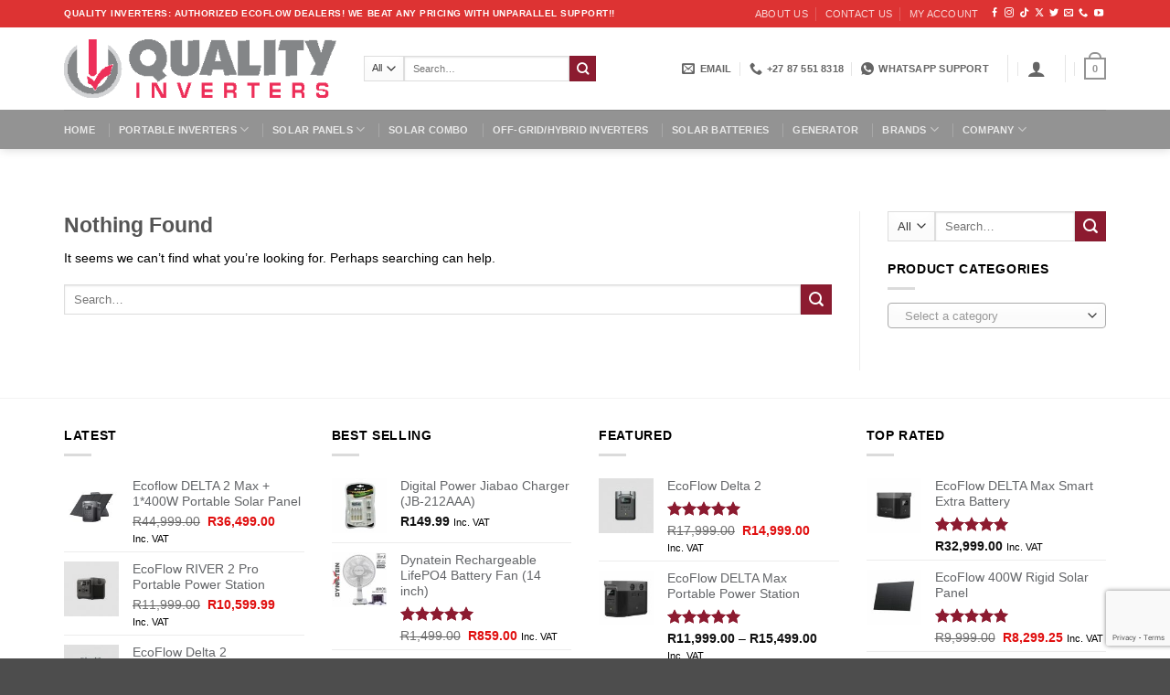

--- FILE ---
content_type: text/html; charset=UTF-8
request_url: https://www.qualityinverters.co.za/sc_coupon_category/new-customer/
body_size: 151396
content:
<!DOCTYPE html>
<html lang="en-ZA" xmlns:og="http://opengraphprotocol.org/schema/" xmlns:fb="http://www.facebook.com/2008/fbml" class="loading-site no-js">
<head>
	<meta charset="UTF-8" />
	<link rel="profile" href="http://gmpg.org/xfn/11" />
	<link rel="pingback" href="https://www.qualityinverters.co.za/xmlrpc.php" />

	<script>(function(html){html.className = html.className.replace(/\bno-js\b/,'js')})(document.documentElement);</script>
    <style>
        #wpadminbar #wp-admin-bar-p404_free_top_button .ab-icon:before {
            content: "\f103";
            color:red;
            top: 2px;
        }
    </style>
    <meta name='robots' content='noindex, follow' />
	<style>img:is([sizes="auto" i], [sizes^="auto," i]) { contain-intrinsic-size: 3000px 1500px }</style>
	<meta name="viewport" content="width=device-width, initial-scale=1" />
	<!-- This site is optimized with the Yoast SEO Premium plugin v22.9 (Yoast SEO v23.0) - https://yoast.com/wordpress/plugins/seo/ -->
	<title>New Customer Archives | Quality Inverters</title>
	<meta name="description" content="Shop the best Solar inverters, portal power backups, solar panels, Ecoflow products, Bluetti products, Quality Inverters from top brands - EcoFlow &amp; more. | Quality Inverters" />
	<meta property="og:locale" content="en_US" />
	<meta property="og:type" content="article" />
	<meta property="og:title" content="New Customer Archives" />
	<meta property="og:description" content="Shop the best Solar inverters, portal power backups, solar panels, Ecoflow products, Bluetti products, Quality Inverters from top brands - EcoFlow &amp; more. | Quality Inverters" />
	<meta property="og:url" content="https://www.qualityinverters.co.za/sc_coupon_category/new-customer/" />
	<meta property="og:site_name" content="Quality Inverters" />
	<meta property="og:image" content="https://www.qualityinverters.co.za/wp-content/uploads/2022/12/favicon.png" />
	<meta property="og:image:width" content="512" />
	<meta property="og:image:height" content="512" />
	<meta property="og:image:type" content="image/png" />
	<meta name="twitter:card" content="summary_large_image" />
	<meta name="twitter:site" content="@QInverters" />
	<!-- / Yoast SEO Premium plugin. -->


<link rel='dns-prefetch' href='//www.17track.net' />
<link rel='dns-prefetch' href='//maps.googleapis.com' />
<link rel='prefetch' href='https://www.qualityinverters.co.za/wp-content/themes/flatsome/assets/js/flatsome.js?ver=e1ad26bd5672989785e1' />
<link rel='prefetch' href='https://www.qualityinverters.co.za/wp-content/themes/flatsome/assets/js/chunk.slider.js?ver=3.19.14' />
<link rel='prefetch' href='https://www.qualityinverters.co.za/wp-content/themes/flatsome/assets/js/chunk.popups.js?ver=3.19.14' />
<link rel='prefetch' href='https://www.qualityinverters.co.za/wp-content/themes/flatsome/assets/js/chunk.tooltips.js?ver=3.19.14' />
<link rel='prefetch' href='https://www.qualityinverters.co.za/wp-content/themes/flatsome/assets/js/woocommerce.js?ver=dd6035ce106022a74757' />
<link rel="alternate" type="application/rss+xml" title="Quality Inverters &raquo; Feed" href="https://www.qualityinverters.co.za/feed/" />
<link rel="alternate" type="application/rss+xml" title="Quality Inverters &raquo; Comments Feed" href="https://www.qualityinverters.co.za/comments/feed/" />
<link rel="alternate" type="application/rss+xml" title="Quality Inverters &raquo; New Customer Category Feed" href="https://www.qualityinverters.co.za/sc_coupon_category/new-customer/feed/" />
<meta name="twitter:card" content="summary_large_image" /><meta name="twitter:title" content="" /><meta name="twitter:url" content="" /><link rel='stylesheet' id='dashicons-css' href='https://www.qualityinverters.co.za/wp-includes/css/dashicons.min.css?ver=a3157d8340f47e1b463deffdb1456c31' type='text/css' media='all' />
<link rel='stylesheet' id='thickbox-css' href='https://www.qualityinverters.co.za/wp-includes/js/thickbox/thickbox.css?ver=a3157d8340f47e1b463deffdb1456c31' type='text/css' media='all' />
<link rel='stylesheet' id='woobt-blocks-css' href='https://www.qualityinverters.co.za/wp-content/plugins/woo-bought-together-premium/assets/css/blocks.css?ver=7.6.4' type='text/css' media='all' />
<style id='sumo-pp-custom-styles-inline-css' type='text/css'>
._sumo_pp_orderpp_fields input[type="radio"] {
  appearance: radio !important;
-webkit-appearance: radio !important;
  position: inherit !important;
}

._sumo_pp_orderpp_fields input[type="checkbox"] {
  appearance: checkbox !important;
-webkit-appearance: checkbox !important;
  position: inherit !important;
}

._sumo_pp_orderpp_fields input[type="radio"]:checked,
._sumo_pp_orderpp_fields input[type="checkbox"]:checked {
box-shadow:none !important;
}
</style>
<style id='woocommerce-inline-inline-css' type='text/css'>
.woocommerce form .form-row .required { visibility: visible; }
</style>
<link rel='stylesheet' id='mwb-tyo-public-style-css' href='https://www.qualityinverters.co.za/wp-content/plugins/woocommerce-order-tracker/assets/css/mwb-tyo-public-style.css?ver=1' type='text/css' media='all' />
<link rel='stylesheet' id='the-courier-guy-main510.css-css' href='https://www.qualityinverters.co.za/wp-content/plugins/the-courier-guy/dist/css/main510.css?ver=5.1.1' type='text/css' media='all' />
<link rel='stylesheet' id='wcct_public_css-css' href='https://www.qualityinverters.co.za/wp-content/plugins/finale-woocommerce-sales-countdown-timer-discount-plugin/assets/css/wcct_combined.css?ver=2.20.1' type='text/css' media='all' />
<link rel='stylesheet' id='brands-styles-css' href='https://www.qualityinverters.co.za/wp-content/plugins/woocommerce-brands/assets/css/style.css?ver=1.6.53' type='text/css' media='all' />
<link rel='stylesheet' id='reviewx-pro-css' href='https://www.qualityinverters.co.za/wp-content/plugins/reviewx-pro/public/assets/css/reviewx-pro.css?ver=1.4.7' type='text/css' media='all' />
<link rel='stylesheet' id='reviewx-magnific-popup-css' href='https://www.qualityinverters.co.za/wp-content/plugins/reviewx/resources/assets/storefront/css/magnific-popup.css?ver=1.6.28' type='text/css' media='all' />
<link rel='stylesheet' id='reviewx-css' href='https://www.qualityinverters.co.za/wp-content/plugins/reviewx/resources/assets/storefront/css/reviewx-public.css?ver=1.6.28' type='text/css' media='all' />
<link rel='stylesheet' id='wc-form-builder-css' href='https://www.qualityinverters.co.za/wp-content/plugins/woocommerce-warranty/assets/css/form-builder.css?ver=a3157d8340f47e1b463deffdb1456c31' type='text/css' media='all' />
<link rel='stylesheet' id='wc_warranty-css' href='https://www.qualityinverters.co.za/wp-content/plugins/woocommerce-warranty/assets/css/front.css?ver=2.3.0' type='text/css' media='all' />
<link rel='stylesheet' id='slick-css' href='https://www.qualityinverters.co.za/wp-content/plugins/woo-bought-together-premium/assets/slick/slick.css?ver=a3157d8340f47e1b463deffdb1456c31' type='text/css' media='all' />
<link rel='stylesheet' id='woobt-frontend-css' href='https://www.qualityinverters.co.za/wp-content/plugins/woo-bought-together-premium/assets/css/frontend.css?ver=7.6.4' type='text/css' media='all' />
<link rel='stylesheet' id='flatsome-swatches-frontend-css' href='https://www.qualityinverters.co.za/wp-content/themes/flatsome/assets/css/extensions/flatsome-swatches-frontend.css?ver=3.19.14' type='text/css' media='all' />
<link rel='stylesheet' id='sumo-pp-frontend-css' href='https://www.qualityinverters.co.za/wp-content/plugins/sumopaymentplans/assets/css/frontend.css?ver=10.7.0' type='text/css' media='all' />
<link rel='stylesheet' id='flatsome-main-css' href='https://www.qualityinverters.co.za/wp-content/themes/flatsome/assets/css/flatsome.css?ver=3.19.14' type='text/css' media='all' />
<style id='flatsome-main-inline-css' type='text/css'>
@font-face {
				font-family: "fl-icons";
				font-display: block;
				src: url(https://www.qualityinverters.co.za/wp-content/themes/flatsome/assets/css/icons/fl-icons.eot?v=3.19.14);
				src:
					url(https://www.qualityinverters.co.za/wp-content/themes/flatsome/assets/css/icons/fl-icons.eot#iefix?v=3.19.14) format("embedded-opentype"),
					url(https://www.qualityinverters.co.za/wp-content/themes/flatsome/assets/css/icons/fl-icons.woff2?v=3.19.14) format("woff2"),
					url(https://www.qualityinverters.co.za/wp-content/themes/flatsome/assets/css/icons/fl-icons.ttf?v=3.19.14) format("truetype"),
					url(https://www.qualityinverters.co.za/wp-content/themes/flatsome/assets/css/icons/fl-icons.woff?v=3.19.14) format("woff"),
					url(https://www.qualityinverters.co.za/wp-content/themes/flatsome/assets/css/icons/fl-icons.svg?v=3.19.14#fl-icons) format("svg");
			}
</style>
<link rel='stylesheet' id='flatsome-shop-css' href='https://www.qualityinverters.co.za/wp-content/themes/flatsome/assets/css/flatsome-shop.css?ver=3.19.14' type='text/css' media='all' />
<link rel='stylesheet' id='flatsome-style-css' href='https://www.qualityinverters.co.za/wp-content/themes/flatsome/style.css?ver=3.19.14' type='text/css' media='all' />
<script type="text/javascript" src="https://www.qualityinverters.co.za/wp-includes/js/jquery/jquery.min.js?ver=3.7.1" id="jquery-core-js"></script>
<script type="text/javascript" src="https://www.qualityinverters.co.za/wp-content/plugins/woocommerce/assets/js/jquery-blockui/jquery.blockUI.min.js?ver=2.7.0-wc.9.0.2" id="jquery-blockui-js" data-wp-strategy="defer"></script>
<script type="text/javascript" id="wc-add-to-cart-js-extra">
/* <![CDATA[ */
var wc_add_to_cart_params = {"ajax_url":"\/wp-admin\/admin-ajax.php","wc_ajax_url":"\/?wc-ajax=%%endpoint%%","i18n_view_cart":"View cart","cart_url":"https:\/\/www.qualityinverters.co.za\/cart\/","is_cart":"","cart_redirect_after_add":"yes"};
/* ]]> */
</script>
<script type="text/javascript" src="https://www.qualityinverters.co.za/wp-content/plugins/woocommerce/assets/js/frontend/add-to-cart.min.js?ver=9.0.2" id="wc-add-to-cart-js" data-wp-strategy="defer"></script>
<script type="text/javascript" src="https://www.qualityinverters.co.za/wp-content/plugins/woocommerce/assets/js/js-cookie/js.cookie.min.js?ver=2.1.4-wc.9.0.2" id="js-cookie-js" data-wp-strategy="defer"></script>
<script type="text/javascript" src="https://www.qualityinverters.co.za/wp-content/plugins/js_composer/assets/js/vendors/woocommerce-add-to-cart.js?ver=7.5" id="vc_woocommerce-add-to-cart-js-js"></script>
<script type="text/javascript" id="sumo-pp-single-product-js-extra">
/* <![CDATA[ */
var sumo_pp_single_product_params = {"wp_ajax_url":"https:\/\/www.qualityinverters.co.za\/wp-admin\/admin-ajax.php","product":"","get_wc_booking_deposit_fields_nonce":"ae673b2be4","hide_product_price":"no","price_based_on":"sale-price","variation_deposit_form_template":"from-plugin"};
/* ]]> */
</script>
<script type="text/javascript" src="https://www.qualityinverters.co.za/wp-content/plugins/sumopaymentplans/assets/js/frontend/single-product.js?ver=10.7.0" id="sumo-pp-single-product-js"></script>
<script type="text/javascript" id="sumo-pp-checkout-js-extra">
/* <![CDATA[ */
var sumo_pp_checkout_params = {"wp_ajax_url":"https:\/\/www.qualityinverters.co.za\/wp-admin\/admin-ajax.php","is_user_logged_in":"","orderpp_nonce":"4af67a545d","can_user_deposit_payment":null,"maybe_prevent_from_hiding_guest_signup_form":"","current_page":"cart"};
/* ]]> */
</script>
<script type="text/javascript" src="https://www.qualityinverters.co.za/wp-content/plugins/sumopaymentplans/assets/js/frontend/checkout.js?ver=10.7.0" id="sumo-pp-checkout-js"></script>
<script type="text/javascript" id="sumo-pp-myaccount-js-extra">
/* <![CDATA[ */
var sumo_pp_myaccount_params = {"wp_ajax_url":"https:\/\/www.qualityinverters.co.za\/wp-admin\/admin-ajax.php","show_more_notes_label":"Show More","show_less_notes_label":"Show Less","myaccount_nonce":"5ef8f520b9"};
/* ]]> */
</script>
<script type="text/javascript" src="https://www.qualityinverters.co.za/wp-content/plugins/sumopaymentplans/assets/js/frontend/myaccount.js?ver=10.7.0" id="sumo-pp-myaccount-js"></script>
<script type="text/javascript" id="wc-settings-dep-in-header-js-after">
/* <![CDATA[ */
console.warn( "Scripts that have a dependency on [wc-settings, wc-blocks-checkout] must be loaded in the footer, automatewoo-marketing-optin-editor-script was registered to load in the header, but has been switched to load in the footer instead. See https://github.com/woocommerce/woocommerce-gutenberg-products-block/pull/5059" );
/* ]]> */
</script>
<script></script><link rel="https://api.w.org/" href="https://www.qualityinverters.co.za/wp-json/" /><link rel="alternate" title="JSON" type="application/json" href="https://www.qualityinverters.co.za/wp-json/wp/v2/sc_coupon_category/143" /><link rel="EditURI" type="application/rsd+xml" title="RSD" href="https://www.qualityinverters.co.za/xmlrpc.php?rsd" />
	<noscript><style>.woocommerce-product-gallery{ opacity: 1 !important; }</style></noscript>
				<script  type="text/javascript">
				!function(f,b,e,v,n,t,s){if(f.fbq)return;n=f.fbq=function(){n.callMethod?
					n.callMethod.apply(n,arguments):n.queue.push(arguments)};if(!f._fbq)f._fbq=n;
					n.push=n;n.loaded=!0;n.version='2.0';n.queue=[];t=b.createElement(e);t.async=!0;
					t.src=v;s=b.getElementsByTagName(e)[0];s.parentNode.insertBefore(t,s)}(window,
					document,'script','https://connect.facebook.net/en_US/fbevents.js');
			</script>
			<!-- WooCommerce Facebook Integration Begin -->
			<script  type="text/javascript">

				fbq('init', '1463199327540982', {}, {
    "agent": "woocommerce-9.0.2-3.2.6"
});

				fbq( 'track', 'PageView', {
    "source": "woocommerce",
    "version": "9.0.2",
    "pluginVersion": "3.2.6"
} );

				document.addEventListener( 'DOMContentLoaded', function() {
					// Insert placeholder for events injected when a product is added to the cart through AJAX.
					document.body.insertAdjacentHTML( 'beforeend', '<div class=\"wc-facebook-pixel-event-placeholder\"></div>' );
				}, false );

			</script>
			<!-- WooCommerce Facebook Integration End -->
			<meta name="generator" content="Powered by WPBakery Page Builder - drag and drop page builder for WordPress."/>
    <style>
        .woocommerce-messages .woocommerce-info {
            margin-left: auto;
            margin-right: auto;
            color: inherit
        }

        .woocommerce-messages .woocommerce-info a.button.wc-forward {
            float: left
        }
    </style>
	<link rel="icon" href="https://www.qualityinverters.co.za/wp-content/uploads/2022/12/cropped-favicon-32x32.png" sizes="32x32" />
<link rel="icon" href="https://www.qualityinverters.co.za/wp-content/uploads/2022/12/cropped-favicon-280x280.png" sizes="192x192" />
<link rel="apple-touch-icon" href="https://www.qualityinverters.co.za/wp-content/uploads/2022/12/cropped-favicon-280x280.png" />
<meta name="msapplication-TileImage" content="https://www.qualityinverters.co.za/wp-content/uploads/2022/12/cropped-favicon-280x280.png" />
	<style id="custom-style">
        .vertical .progress-fill{
			background-color: #dd3333;
        }
        .rx_meta .rx-admin-reply{
            background-color: #dd3333;
            border: 1px solid #dd3333;
        }
        .rx_admin_heighlights span svg{
            color: #dd3333;
        }
        .rx_listing .rx_helpful_style_1_svg svg{
            fill: #dd3333;
        }
        .rx_listing_style_2 .rx_helpful_style_2_svg svg{
            fill: #dd3333;
        }
        .rx_listing_style_2 .rx_review_block .children .rx_thumb svg .st0{
            fill: #dd3333;
        }
	</style>
    <style>
        .single-product .site-content .col-full {
            background-color: transparent !important;
        }
    </style>
<style id="custom-css" type="text/css">:root {--primary-color: #939393;--fs-color-primary: #939393;--fs-color-secondary: #8c1b30;--fs-color-success: #7a9c59;--fs-color-alert: #b20000;--fs-experimental-link-color: #636568;--fs-experimental-link-color-hover: #111;}.tooltipster-base {--tooltip-color: #fff;--tooltip-bg-color: #000;}.off-canvas-right .mfp-content, .off-canvas-left .mfp-content {--drawer-width: 300px;}.off-canvas .mfp-content.off-canvas-cart {--drawer-width: 360px;}.container-width, .full-width .ubermenu-nav, .container, .row{max-width: 1170px}.row.row-collapse{max-width: 1140px}.row.row-small{max-width: 1162.5px}.row.row-large{max-width: 1200px}.header-main{height: 90px}#logo img{max-height: 90px}#logo{width:298px;}#logo img{padding:10px 0;}#logo a{max-width:250pxpx;}.stuck #logo img{padding:10px 0;}.header-bottom{min-height: 43px}.header-top{min-height: 30px}.transparent .header-main{height: 90px}.transparent #logo img{max-height: 90px}.has-transparent + .page-title:first-of-type,.has-transparent + #main > .page-title,.has-transparent + #main > div > .page-title,.has-transparent + #main .page-header-wrapper:first-of-type .page-title{padding-top: 170px;}.header.show-on-scroll,.stuck .header-main{height:100px!important}.stuck #logo img{max-height: 100px!important}.search-form{ width: 73%;}.header-bg-color {background-color: rgba(255,255,255,0.9)}.header-bottom {background-color: #939393}.top-bar-nav > li > a{line-height: 16px }.header-main .nav > li > a{line-height: 16px }.stuck .header-main .nav > li > a{line-height: 50px }.header-bottom-nav > li > a{line-height: 16px }@media (max-width: 549px) {.header-main{height: 70px}#logo img{max-height: 70px}}.nav-dropdown-has-arrow.nav-dropdown-has-border li.has-dropdown:before{border-bottom-color: #FFFFFF;}.nav .nav-dropdown{border-color: #FFFFFF }.nav-dropdown{border-radius:5px}.nav-dropdown{font-size:100%}.nav-dropdown-has-arrow li.has-dropdown:after{border-bottom-color: #FFFFFF;}.nav .nav-dropdown{background-color: #FFFFFF}.header-top{background-color:#dd3333!important;}body{font-size: 85%;}@media screen and (max-width: 549px){body{font-size: 83%;}}.is-divider{background-color: #dbdbdb;}.shop-page-title.featured-title .title-overlay{background-color: #3d0404;}.has-equal-box-heights .box-image {padding-top: 100%;}ins .woocommerce-Price-amount { color: #e00f0f; }@media screen and (min-width: 550px){.products .box-vertical .box-image{min-width: 512px!important;width: 512px!important;}}button[name='update_cart'] { display: none; }.nav-vertical-fly-out > li + li {border-top-width: 1px; border-top-style: solid;}/* Custom CSS */.woocommerce-Reviews-titlefont-size: 24px.label-new.menu-item > a:after{content:"New";}.label-hot.menu-item > a:after{content:"Hot";}.label-sale.menu-item > a:after{content:"Sale";}.label-popular.menu-item > a:after{content:"Popular";}</style><style id="flatsome-swatches-css">.variations th,.variations td {display: block;}.variations .label {display: flex;align-items: center;}.variations .label label {margin: .5em 0;}.ux-swatch-selected-value {font-weight: normal;font-size: .9em;}.variations_form .ux-swatch.selected {box-shadow: 0 0 0 2px var(--fs-color-secondary);}.ux-swatches-in-loop .ux-swatch.selected {box-shadow: 0 0 0 2px var(--fs-color-secondary);}</style><style id="flatsome-variation-images-css">.ux-additional-variation-images-thumbs-placeholder {max-height: 0;opacity: 0;visibility: hidden;transition: visibility .1s, opacity .1s, max-height .2s ease-out;}.ux-additional-variation-images-thumbs-placeholder--visible {max-height: 1000px;opacity: 1;visibility: visible;transition: visibility .2s, opacity .2s, max-height .1s ease-in;}</style><style id="kirki-inline-styles"></style><noscript><style> .wpb_animate_when_almost_visible { opacity: 1; }</style></noscript></head>

<body class="archive tax-sc_coupon_category term-new-customer term-143 wp-theme-flatsome theme-flatsome hide_pcode woocommerce-no-js full-width header-shadow box-shadow lightbox nav-dropdown-has-arrow nav-dropdown-has-shadow nav-dropdown-has-border parallax-mobile wpb-js-composer js-comp-ver-7.5 vc_responsive">


<a class="skip-link screen-reader-text" href="#main">Skip to content</a>

<div id="wrapper">

	
	<header id="header" class="header has-sticky sticky-fade">
		<div class="header-wrapper">
			<div id="top-bar" class="header-top nav-dark">
    <div class="flex-row container">
      <div class="flex-col hide-for-medium flex-left">
          <ul class="nav nav-left medium-nav-center nav-small  nav-divided nav-uppercase">
              <li class="html custom html_topbar_left"><strong class="uppercase">Quality Inverters: Authorized Ecoflow Dealers! We beat any pricing with unparallel support!!</strong></li>          </ul>
      </div>

      <div class="flex-col hide-for-medium flex-center">
          <ul class="nav nav-center nav-small  nav-divided nav-uppercase">
                        </ul>
      </div>

      <div class="flex-col hide-for-medium flex-right">
         <ul class="nav top-bar-nav nav-right nav-small  nav-divided nav-uppercase">
              <li id="menu-item-9340" class="menu-item menu-item-type-post_type menu-item-object-page menu-item-9340 menu-item-design-default"><a href="https://www.qualityinverters.co.za/about-us/" class="nav-top-link">About us</a></li>
<li id="menu-item-257" class="menu-item menu-item-type-post_type menu-item-object-page menu-item-257 menu-item-design-default"><a href="https://www.qualityinverters.co.za/contact/" class="nav-top-link">Contact us</a></li>
<li id="menu-item-9341" class="menu-item menu-item-type-post_type menu-item-object-page menu-item-9341 menu-item-design-default"><a href="https://www.qualityinverters.co.za/my-account/" class="nav-top-link">My account</a></li>
<li class="html header-social-icons ml-0">
	<div class="social-icons follow-icons" ><a href="https://www.facebook.com/qualityinverters" target="_blank" data-label="Facebook" class="icon plain facebook tooltip" title="Follow on Facebook" aria-label="Follow on Facebook" rel="noopener nofollow" ><i class="icon-facebook" ></i></a><a href="https://www.instagram.com/qualityinverters/" target="_blank" data-label="Instagram" class="icon plain instagram tooltip" title="Follow on Instagram" aria-label="Follow on Instagram" rel="noopener nofollow" ><i class="icon-instagram" ></i></a><a href="https://www.tiktok.com/@qualityinverters" target="_blank" data-label="TikTok" class="icon plain tiktok tooltip" title="Follow on TikTok" aria-label="Follow on TikTok" rel="noopener nofollow" ><i class="icon-tiktok" ></i></a><a href="https://twitter.com/QInverters" data-label="X" target="_blank" class="icon plain x tooltip" title="Follow on X" aria-label="Follow on X" rel="noopener nofollow" ><i class="icon-x" ></i></a><a href="https://twitter.com/QInverters" data-label="Twitter" target="_blank" class="icon plain twitter tooltip" title="Follow on Twitter" aria-label="Follow on Twitter" rel="noopener nofollow" ><i class="icon-twitter" ></i></a><a href="mailto:sales@qualityinverters.co.za" data-label="E-mail" target="_blank" class="icon plain email tooltip" title="Send us an email" aria-label="Send us an email" rel="nofollow noopener" ><i class="icon-envelop" ></i></a><a href="tel:+27 87 551 8318" data-label="Phone" target="_blank" class="icon plain phone tooltip" title="Call us" aria-label="Call us" rel="nofollow noopener" ><i class="icon-phone" ></i></a><a href="https://www.youtube.com/@qualityinverters" data-label="YouTube" target="_blank" class="icon plain youtube tooltip" title="Follow on YouTube" aria-label="Follow on YouTube" rel="noopener nofollow" ><i class="icon-youtube" ></i></a></div></li>
          </ul>
      </div>

            <div class="flex-col show-for-medium flex-grow">
          <ul class="nav nav-center nav-small mobile-nav  nav-divided nav-uppercase">
              <li class="html custom html_topbar_left"><strong class="uppercase">Quality Inverters: Authorized Ecoflow Dealers! We beat any pricing with unparallel support!!</strong></li><li class="header-divider"></li><li class="menu-item menu-item-type-post_type menu-item-object-page menu-item-9340 menu-item-design-default"><a href="https://www.qualityinverters.co.za/about-us/" class="nav-top-link">About us</a></li>
<li class="menu-item menu-item-type-post_type menu-item-object-page menu-item-257 menu-item-design-default"><a href="https://www.qualityinverters.co.za/contact/" class="nav-top-link">Contact us</a></li>
<li class="menu-item menu-item-type-post_type menu-item-object-page menu-item-9341 menu-item-design-default"><a href="https://www.qualityinverters.co.za/my-account/" class="nav-top-link">My account</a></li>
<li class="header-divider"></li><li class="html header-social-icons ml-0">
	<div class="social-icons follow-icons" ><a href="https://www.facebook.com/qualityinverters" target="_blank" data-label="Facebook" class="icon plain facebook tooltip" title="Follow on Facebook" aria-label="Follow on Facebook" rel="noopener nofollow" ><i class="icon-facebook" ></i></a><a href="https://www.instagram.com/qualityinverters/" target="_blank" data-label="Instagram" class="icon plain instagram tooltip" title="Follow on Instagram" aria-label="Follow on Instagram" rel="noopener nofollow" ><i class="icon-instagram" ></i></a><a href="https://www.tiktok.com/@qualityinverters" target="_blank" data-label="TikTok" class="icon plain tiktok tooltip" title="Follow on TikTok" aria-label="Follow on TikTok" rel="noopener nofollow" ><i class="icon-tiktok" ></i></a><a href="https://twitter.com/QInverters" data-label="X" target="_blank" class="icon plain x tooltip" title="Follow on X" aria-label="Follow on X" rel="noopener nofollow" ><i class="icon-x" ></i></a><a href="https://twitter.com/QInverters" data-label="Twitter" target="_blank" class="icon plain twitter tooltip" title="Follow on Twitter" aria-label="Follow on Twitter" rel="noopener nofollow" ><i class="icon-twitter" ></i></a><a href="mailto:sales@qualityinverters.co.za" data-label="E-mail" target="_blank" class="icon plain email tooltip" title="Send us an email" aria-label="Send us an email" rel="nofollow noopener" ><i class="icon-envelop" ></i></a><a href="tel:+27 87 551 8318" data-label="Phone" target="_blank" class="icon plain phone tooltip" title="Call us" aria-label="Call us" rel="nofollow noopener" ><i class="icon-phone" ></i></a><a href="https://www.youtube.com/@qualityinverters" data-label="YouTube" target="_blank" class="icon plain youtube tooltip" title="Follow on YouTube" aria-label="Follow on YouTube" rel="noopener nofollow" ><i class="icon-youtube" ></i></a></div></li>
          </ul>
      </div>
      
    </div>
</div>
<div id="masthead" class="header-main has-sticky-logo">
      <div class="header-inner flex-row container logo-left medium-logo-center" role="navigation">

          <!-- Logo -->
          <div id="logo" class="flex-col logo">
            
<!-- Header logo -->
<a href="https://www.qualityinverters.co.za" title="Quality Inverters - We are on a mission to make solar simple, transparent &amp; affordable." rel="home">
		<img width="376" height="81" src="https://www.qualityinverters.co.za/wp-content/uploads/2022/12/QI-logo.png" class="header-logo-sticky" alt="Quality Inverters"/><img width="376" height="81" src="https://www.qualityinverters.co.za/wp-content/uploads/2022/12/QI-logo.png" class="header_logo header-logo" alt="Quality Inverters"/><img  width="376" height="81" src="https://www.qualityinverters.co.za/wp-content/uploads/2022/12/QI-logo.png" class="header-logo-dark" alt="Quality Inverters"/></a>
          </div>

          <!-- Mobile Left Elements -->
          <div class="flex-col show-for-medium flex-left">
            <ul class="mobile-nav nav nav-left ">
              <li class="nav-icon has-icon">
  		<a href="#" data-open="#main-menu" data-pos="left" data-bg="main-menu-overlay" data-color="" class="is-small" aria-label="Menu" aria-controls="main-menu" aria-expanded="false">

		  <i class="icon-menu" ></i>
		  <span class="menu-title uppercase hide-for-small">Menu</span>		</a>
	</li>
            </ul>
          </div>

          <!-- Left Elements -->
          <div class="flex-col hide-for-medium flex-left
            flex-grow">
            <ul class="header-nav header-nav-main nav nav-left  nav-divided nav-spacing-xlarge nav-uppercase" >
              <li class="header-search-form search-form html relative has-icon">
	<div class="header-search-form-wrapper">
		<div class="searchform-wrapper ux-search-box relative is-normal"><form role="search" method="get" class="searchform" action="https://www.qualityinverters.co.za/">
	<div class="flex-row relative">
					<div class="flex-col search-form-categories">
				<select class="search_categories resize-select mb-0" name="product_cat"><option value="" selected='selected'>All</option><option value="accessories">Accessories</option><option value="general">General</option><option value="generator">Generator</option><option value="rechargeable-fan">Rechargeable Fan</option><option value="solar-batteries">Solar Batteries</option><option value="solar-combo">Solar Combo</option><option value="solar-inverters">Solar Inverters</option><option value="solar-panels">Solar Panels</option></select>			</div>
						<div class="flex-col flex-grow">
			<label class="screen-reader-text" for="woocommerce-product-search-field-0">Search for:</label>
			<input type="search" id="woocommerce-product-search-field-0" class="search-field mb-0" placeholder="Search&hellip;" value="" name="s" />
			<input type="hidden" name="post_type" value="product" />
					</div>
		<div class="flex-col">
			<button type="submit" value="Search" class="ux-search-submit submit-button secondary button  icon mb-0" aria-label="Submit">
				<i class="icon-search" ></i>			</button>
		</div>
	</div>
	<div class="live-search-results text-left z-top"></div>
</form>
</div>	</div>
</li>
            </ul>
          </div>

          <!-- Right Elements -->
          <div class="flex-col hide-for-medium flex-right">
            <ul class="header-nav header-nav-main nav nav-right  nav-divided nav-spacing-xlarge nav-uppercase">
              <li class="header-contact-wrapper">
		<ul id="header-contact" class="nav nav-divided nav-uppercase header-contact">
		
						<li class="">
			  <a href="mailto:sales@qualityinverters.co.za" class="tooltip" title="sales@qualityinverters.co.za">
				  <i class="icon-envelop" style="font-size:14px;" ></i>			       <span>
			       	Email			       </span>
			  </a>
			</li>
			
			
						<li class="">
			  <a href="tel:+27 87 551 8318" class="tooltip" title="+27 87 551 8318">
			     <i class="icon-phone" style="font-size:14px;" ></i>			      <span>+27 87 551 8318</span>
			  </a>
			</li>
			
							<li class="">
					<a href="https://wa.me/27786216455" class="tooltip" title="27786216455" target="_blank" rel="noopener">
						<i class="icon-whatsapp" style="font-size:14px;" ></i>						<span>
							Whatsapp Support						</span>
					</a>
				</li>
				</ul>
</li>
<li class="header-divider"></li>
<li class="account-item has-icon" >

	<a href="https://www.qualityinverters.co.za/my-account/" class="nav-top-link nav-top-not-logged-in is-small is-small" title="Login" aria-label="Login" data-open="#login-form-popup" >
		<i class="icon-user" ></i>	</a>




</li>
<li class="header-divider"></li><li class="cart-item has-icon has-dropdown">

<a href="https://www.qualityinverters.co.za/cart/" class="header-cart-link is-small" title="Cart" >


    <span class="cart-icon image-icon">
    <strong>0</strong>
  </span>
  </a>

 <ul class="nav-dropdown nav-dropdown-simple">
    <li class="html widget_shopping_cart">
      <div class="widget_shopping_cart_content">
        

	<div class="ux-mini-cart-empty flex flex-row-col text-center pt pb">
				<div class="ux-mini-cart-empty-icon">
			<svg xmlns="http://www.w3.org/2000/svg" viewBox="0 0 17 19" style="opacity:.1;height:80px;">
				<path d="M8.5 0C6.7 0 5.3 1.2 5.3 2.7v2H2.1c-.3 0-.6.3-.7.7L0 18.2c0 .4.2.8.6.8h15.7c.4 0 .7-.3.7-.7v-.1L15.6 5.4c0-.3-.3-.6-.7-.6h-3.2v-2c0-1.6-1.4-2.8-3.2-2.8zM6.7 2.7c0-.8.8-1.4 1.8-1.4s1.8.6 1.8 1.4v2H6.7v-2zm7.5 3.4 1.3 11.5h-14L2.8 6.1h2.5v1.4c0 .4.3.7.7.7.4 0 .7-.3.7-.7V6.1h3.5v1.4c0 .4.3.7.7.7s.7-.3.7-.7V6.1h2.6z" fill-rule="evenodd" clip-rule="evenodd" fill="currentColor"></path>
			</svg>
		</div>
				<p class="woocommerce-mini-cart__empty-message empty">No products in the cart.</p>
					<p class="return-to-shop">
				<a class="button primary wc-backward" href="https://www.qualityinverters.co.za/shop/">
					Return to shop				</a>
			</p>
				</div>


      </div>
    </li>
     </ul>

</li>
            </ul>
          </div>

          <!-- Mobile Right Elements -->
          <div class="flex-col show-for-medium flex-right">
            <ul class="mobile-nav nav nav-right ">
              <li class="cart-item has-icon">


		<a href="https://www.qualityinverters.co.za/cart/" class="header-cart-link is-small off-canvas-toggle nav-top-link" title="Cart" data-open="#cart-popup" data-class="off-canvas-cart" data-pos="right" >

    <span class="cart-icon image-icon">
    <strong>0</strong>
  </span>
  </a>


  <!-- Cart Sidebar Popup -->
  <div id="cart-popup" class="mfp-hide">
  <div class="cart-popup-inner inner-padding cart-popup-inner--sticky">
      <div class="cart-popup-title text-center">
          <span class="heading-font uppercase">Cart</span>
          <div class="is-divider"></div>
      </div>
	  <div class="widget_shopping_cart">
		  <div class="widget_shopping_cart_content">
			  

	<div class="ux-mini-cart-empty flex flex-row-col text-center pt pb">
				<div class="ux-mini-cart-empty-icon">
			<svg xmlns="http://www.w3.org/2000/svg" viewBox="0 0 17 19" style="opacity:.1;height:80px;">
				<path d="M8.5 0C6.7 0 5.3 1.2 5.3 2.7v2H2.1c-.3 0-.6.3-.7.7L0 18.2c0 .4.2.8.6.8h15.7c.4 0 .7-.3.7-.7v-.1L15.6 5.4c0-.3-.3-.6-.7-.6h-3.2v-2c0-1.6-1.4-2.8-3.2-2.8zM6.7 2.7c0-.8.8-1.4 1.8-1.4s1.8.6 1.8 1.4v2H6.7v-2zm7.5 3.4 1.3 11.5h-14L2.8 6.1h2.5v1.4c0 .4.3.7.7.7.4 0 .7-.3.7-.7V6.1h3.5v1.4c0 .4.3.7.7.7s.7-.3.7-.7V6.1h2.6z" fill-rule="evenodd" clip-rule="evenodd" fill="currentColor"></path>
			</svg>
		</div>
				<p class="woocommerce-mini-cart__empty-message empty">No products in the cart.</p>
					<p class="return-to-shop">
				<a class="button primary wc-backward" href="https://www.qualityinverters.co.za/shop/">
					Return to shop				</a>
			</p>
				</div>


		  </div>
	  </div>
             <div class="payment-icons inline-block"><img src="https://www.qualityinverters.co.za/wp-content/uploads/2022/12/Payment-Logos-SnapScan-04.svg" alt="bg_image"/></div>  </div>
  </div>

</li>
<li>
	<div class="cart-checkout-button header-button">
		<a href="https://www.qualityinverters.co.za/checkout/" class=" button cart-checkout secondary is-small circle">
			<span class="hide-for-small">Checkout</span>
			<span class="show-for-small">+</span>
		</a>
	</div>
</li>
            </ul>
          </div>

      </div>

            <div class="container"><div class="top-divider full-width"></div></div>
      </div>
<div id="wide-nav" class="header-bottom wide-nav nav-dark">
    <div class="flex-row container">

                        <div class="flex-col hide-for-medium flex-left">
                <ul class="nav header-nav header-bottom-nav nav-left  nav-divided nav-spacing-xlarge nav-uppercase">
                    <li id="menu-item-8485" class="menu-item menu-item-type-post_type menu-item-object-page menu-item-home menu-item-8485 menu-item-design-default"><a href="https://www.qualityinverters.co.za/" class="nav-top-link">Home</a></li>
<li id="menu-item-8514" class="menu-item menu-item-type-taxonomy menu-item-object-product_cat menu-item-has-children menu-item-8514 menu-item-design-default has-dropdown"><a href="https://www.qualityinverters.co.za/product-cat/solar-inverters/portable-inverters/" class="nav-top-link" aria-expanded="false" aria-haspopup="menu">Portable Inverters<i class="icon-angle-down" ></i></a>
<ul class="sub-menu nav-dropdown nav-dropdown-simple">
	<li id="menu-item-8515" class="menu-item menu-item-type-taxonomy menu-item-object-product_cat menu-item-8515"><a href="https://www.qualityinverters.co.za/product-cat/solar-inverters/portable-inverters/ecoflow-delta-solar-kits/">EcoFlow Delta Solar Kits</a></li>
	<li id="menu-item-8516" class="menu-item menu-item-type-taxonomy menu-item-object-product_cat menu-item-8516"><a href="https://www.qualityinverters.co.za/product-cat/solar-inverters/portable-inverters/ecoflow-river-solar-kits/">EcoFlow River Solar Kits</a></li>
</ul>
</li>
<li id="menu-item-8486" class="menu-item menu-item-type-taxonomy menu-item-object-product_cat menu-item-has-children menu-item-8486 menu-item-design-default has-dropdown"><a href="https://www.qualityinverters.co.za/product-cat/solar-panels/" class="nav-top-link" aria-expanded="false" aria-haspopup="menu">Solar Panels<i class="icon-angle-down" ></i></a>
<ul class="sub-menu nav-dropdown nav-dropdown-simple">
	<li id="menu-item-8498" class="menu-item menu-item-type-custom menu-item-object-custom menu-item-has-children menu-item-8498 nav-dropdown-col"><a href="#">Solar Panel by Watt</a>
	<ul class="sub-menu nav-column nav-dropdown-simple">
		<li id="menu-item-8487" class="menu-item menu-item-type-taxonomy menu-item-object-product_cat menu-item-8487"><a href="https://www.qualityinverters.co.za/product-cat/solar-panels/solar-panel-by-watts/1-100-watt-solar-panels/">0-100 Watt Solar Panels</a></li>
		<li id="menu-item-8488" class="menu-item menu-item-type-taxonomy menu-item-object-product_cat menu-item-8488"><a href="https://www.qualityinverters.co.za/product-cat/solar-panels/solar-panel-by-watts/101-300-watt-solar-panels/">101-300 Watt Solar Panels</a></li>
		<li id="menu-item-8490" class="menu-item menu-item-type-taxonomy menu-item-object-product_cat menu-item-8490"><a href="https://www.qualityinverters.co.za/product-cat/solar-panels/solar-panel-by-watts/500-watt-solar-panels/">400-600 Watt Solar Panels</a></li>
	</ul>
</li>
	<li id="menu-item-8499" class="menu-item menu-item-type-custom menu-item-object-custom menu-item-has-children menu-item-8499 nav-dropdown-col"><a href="#">Solar Panel by Type</a>
	<ul class="sub-menu nav-column nav-dropdown-simple">
		<li id="menu-item-8495" class="menu-item menu-item-type-taxonomy menu-item-object-product_cat menu-item-8495"><a href="https://www.qualityinverters.co.za/product-cat/solar-panels/solar-panel-by-type/portable-solar-panels/">Foldable &amp; Flexible Solar Panels</a></li>
		<li id="menu-item-8496" class="menu-item menu-item-type-taxonomy menu-item-object-product_cat menu-item-8496"><a href="https://www.qualityinverters.co.za/product-cat/solar-panels/solar-panel-by-type/mountable-solar-panels/">Mountable &#038; Rigid Solar Panels</a></li>
	</ul>
</li>
</ul>
</li>
<li id="menu-item-8500" class="menu-item menu-item-type-taxonomy menu-item-object-product_cat menu-item-8500 menu-item-design-container-width"><a href="https://www.qualityinverters.co.za/product-cat/solar-combo/" class="nav-top-link">Solar Combo</a></li>
<li id="menu-item-8512" class="menu-item menu-item-type-taxonomy menu-item-object-product_cat menu-item-8512 menu-item-design-default"><a href="https://www.qualityinverters.co.za/product-cat/solar-inverters/off-grid-hybrid-inverters/" class="nav-top-link">Off-Grid/Hybrid Inverters</a></li>
<li id="menu-item-8510" class="menu-item menu-item-type-taxonomy menu-item-object-product_cat menu-item-8510 menu-item-design-default"><a href="https://www.qualityinverters.co.za/product-cat/solar-batteries/" class="nav-top-link">Solar Batteries</a></li>
<li id="menu-item-10696" class="menu-item menu-item-type-taxonomy menu-item-object-product_cat menu-item-10696 menu-item-design-default"><a href="https://www.qualityinverters.co.za/product-cat/generator/" class="nav-top-link">Generator</a></li>
<li id="menu-item-8517" class="menu-item menu-item-type-custom menu-item-object-custom menu-item-has-children menu-item-8517 menu-item-design-default has-dropdown"><a href="#" class="nav-top-link" aria-expanded="false" aria-haspopup="menu">Brands<i class="icon-angle-down" ></i></a>
<ul class="sub-menu nav-dropdown nav-dropdown-simple">
	<li id="menu-item-8518" class="menu-item menu-item-type-taxonomy menu-item-object-product_brand menu-item-8518"><a href="https://www.qualityinverters.co.za/brand/andowl/">Andowl</a></li>
	<li id="menu-item-8522" class="menu-item menu-item-type-taxonomy menu-item-object-product_brand menu-item-8522"><a href="https://www.qualityinverters.co.za/brand/dynatein/">Dynatein</a></li>
	<li id="menu-item-8524" class="menu-item menu-item-type-taxonomy menu-item-object-product_brand menu-item-8524"><a href="https://www.qualityinverters.co.za/brand/ecoflow/">Ecoflow</a></li>
	<li id="menu-item-8527" class="menu-item menu-item-type-taxonomy menu-item-object-product_brand menu-item-8527"><a href="https://www.qualityinverters.co.za/brand/gdplus/">GDPLUS</a></li>
	<li id="menu-item-8528" class="menu-item menu-item-type-taxonomy menu-item-object-product_brand menu-item-8528"><a href="https://www.qualityinverters.co.za/brand/gdsuper/">GDSUPER</a></li>
	<li id="menu-item-8530" class="menu-item menu-item-type-taxonomy menu-item-object-product_brand menu-item-8530"><a href="https://www.qualityinverters.co.za/brand/hello-today/">HELLO TODAY</a></li>
	<li id="menu-item-8532" class="menu-item menu-item-type-taxonomy menu-item-object-product_brand menu-item-8532"><a href="https://www.qualityinverters.co.za/brand/jiabao/">JIABAO</a></li>
	<li id="menu-item-8533" class="menu-item menu-item-type-taxonomy menu-item-object-product_brand menu-item-8533"><a href="https://www.qualityinverters.co.za/brand/jiageng/">Jiageng</a></li>
	<li id="menu-item-8534" class="menu-item menu-item-type-taxonomy menu-item-object-product_brand menu-item-8534"><a href="https://www.qualityinverters.co.za/brand/jt-clear/">JT-Clear</a></li>
	<li id="menu-item-8537" class="menu-item menu-item-type-taxonomy menu-item-object-product_brand menu-item-8537"><a href="https://www.qualityinverters.co.za/brand/safy/">SAFY</a></li>
</ul>
</li>
<li id="menu-item-10635" class="menu-item menu-item-type-custom menu-item-object-custom menu-item-has-children menu-item-10635 menu-item-design-default has-dropdown"><a href="#" class="nav-top-link" aria-expanded="false" aria-haspopup="menu">Company<i class="icon-angle-down" ></i></a>
<ul class="sub-menu nav-dropdown nav-dropdown-simple">
	<li id="menu-item-10637" class="menu-item menu-item-type-post_type menu-item-object-page menu-item-10637"><a href="https://www.qualityinverters.co.za/about-us/">About Quality Inverters</a></li>
	<li id="menu-item-10636" class="menu-item menu-item-type-post_type menu-item-object-page current_page_parent menu-item-10636"><a href="https://www.qualityinverters.co.za/blog/">Blog</a></li>
	<li id="menu-item-10638" class="menu-item menu-item-type-post_type menu-item-object-page menu-item-10638"><a href="https://www.qualityinverters.co.za/my-order-tracking/">My  Order Tracking</a></li>
	<li id="menu-item-10639" class="menu-item menu-item-type-post_type menu-item-object-page menu-item-10639"><a href="https://www.qualityinverters.co.za/my-account/">My account</a></li>
	<li id="menu-item-10407" class="menu-item menu-item-type-post_type menu-item-object-page menu-item-10407"><a href="https://www.qualityinverters.co.za/services/">Our Services</a></li>
	<li id="menu-item-10640" class="menu-item menu-item-type-post_type menu-item-object-page menu-item-10640"><a href="https://www.qualityinverters.co.za/request-a-quote/">Request a Quote</a></li>
	<li id="menu-item-10641" class="menu-item menu-item-type-post_type menu-item-object-page menu-item-10641"><a href="https://www.qualityinverters.co.za/guest-track-order-form-4/">Track Your Order</a></li>
	<li id="menu-item-8540" class="menu-item menu-item-type-post_type menu-item-object-page menu-item-8540"><a href="https://www.qualityinverters.co.za/contact/">Contact Us</a></li>
</ul>
</li>
                </ul>
            </div>
            
            
                        <div class="flex-col hide-for-medium flex-right flex-grow">
              <ul class="nav header-nav header-bottom-nav nav-right  nav-divided nav-spacing-xlarge nav-uppercase">
                                 </ul>
            </div>
            
                          <div class="flex-col show-for-medium flex-grow">
                  <ul class="nav header-bottom-nav nav-center mobile-nav  nav-divided nav-spacing-xlarge nav-uppercase">
                      <li class="header-search-form search-form html relative has-icon">
	<div class="header-search-form-wrapper">
		<div class="searchform-wrapper ux-search-box relative is-normal"><form role="search" method="get" class="searchform" action="https://www.qualityinverters.co.za/">
	<div class="flex-row relative">
					<div class="flex-col search-form-categories">
				<select class="search_categories resize-select mb-0" name="product_cat"><option value="" selected='selected'>All</option><option value="accessories">Accessories</option><option value="general">General</option><option value="generator">Generator</option><option value="rechargeable-fan">Rechargeable Fan</option><option value="solar-batteries">Solar Batteries</option><option value="solar-combo">Solar Combo</option><option value="solar-inverters">Solar Inverters</option><option value="solar-panels">Solar Panels</option></select>			</div>
						<div class="flex-col flex-grow">
			<label class="screen-reader-text" for="woocommerce-product-search-field-1">Search for:</label>
			<input type="search" id="woocommerce-product-search-field-1" class="search-field mb-0" placeholder="Search&hellip;" value="" name="s" />
			<input type="hidden" name="post_type" value="product" />
					</div>
		<div class="flex-col">
			<button type="submit" value="Search" class="ux-search-submit submit-button secondary button  icon mb-0" aria-label="Submit">
				<i class="icon-search" ></i>			</button>
		</div>
	</div>
	<div class="live-search-results text-left z-top"></div>
</form>
</div>	</div>
</li>
                  </ul>
              </div>
            
    </div>
</div>

<div class="header-bg-container fill"><div class="header-bg-image fill"></div><div class="header-bg-color fill"></div></div>		</div>
	</header>

	
	<main id="main" class="">

<div id="content" class="blog-wrapper blog-archive page-wrapper">
		<header class="archive-page-header">
	<div class="row">
	<div class="large-12 text-center col">
	<h1 class="page-title is-large uppercase">
			</h1>
		</div>
	</div>
</header>


<div class="row row-large row-divided ">

	<div class="large-9 col">
		
	<section class="no-results not-found">
	<header class="page-title">
		<h1 class="page-title">Nothing Found</h1>
	</header>

	<div class="page-content">
		
			<p>It seems we can&rsquo;t find what you&rsquo;re looking for. Perhaps searching can help.</p>
			<form method="get" class="searchform" action="https://www.qualityinverters.co.za/" role="search">
		<div class="flex-row relative">
			<div class="flex-col flex-grow">
	   	   <input type="search" class="search-field mb-0" name="s" value="" id="s" placeholder="Search&hellip;" />
			</div>
			<div class="flex-col">
				<button type="submit" class="ux-search-submit submit-button secondary button icon mb-0" aria-label="Submit">
					<i class="icon-search" ></i>				</button>
			</div>
		</div>
    <div class="live-search-results text-left z-top"></div>
</form>

			</div>
</section>

	</div>
	<div class="post-sidebar large-3 col">
				<div id="secondary" class="widget-area " role="complementary">
		<aside id="woocommerce_product_search-2" class="widget woocommerce widget_product_search"><form role="search" method="get" class="searchform" action="https://www.qualityinverters.co.za/">
	<div class="flex-row relative">
					<div class="flex-col search-form-categories">
				<select class="search_categories resize-select mb-0" name="product_cat"><option value="" selected='selected'>All</option><option value="accessories">Accessories</option><option value="general">General</option><option value="generator">Generator</option><option value="rechargeable-fan">Rechargeable Fan</option><option value="solar-batteries">Solar Batteries</option><option value="solar-combo">Solar Combo</option><option value="solar-inverters">Solar Inverters</option><option value="solar-panels">Solar Panels</option></select>			</div>
						<div class="flex-col flex-grow">
			<label class="screen-reader-text" for="woocommerce-product-search-field-2">Search for:</label>
			<input type="search" id="woocommerce-product-search-field-2" class="search-field mb-0" placeholder="Search&hellip;" value="" name="s" />
			<input type="hidden" name="post_type" value="product" />
					</div>
		<div class="flex-col">
			<button type="submit" value="Search" class="ux-search-submit submit-button secondary button  icon mb-0" aria-label="Submit">
				<i class="icon-search" ></i>			</button>
		</div>
	</div>
	<div class="live-search-results text-left z-top"></div>
</form>
</aside><aside id="woocommerce_widget_cart-6" class="widget woocommerce widget_shopping_cart"><span class="widget-title "><span>Cart</span></span><div class="is-divider small"></div><div class="hide_cart_widget_if_empty"><div class="widget_shopping_cart_content"></div></div></aside><aside id="woocommerce_product_categories-14" class="widget woocommerce widget_product_categories"><span class="widget-title "><span>Product categories</span></span><div class="is-divider small"></div><select  name='product_cat' id='product_cat' class='dropdown_product_cat'>
	<option value='' selected='selected'>Select a category</option>
	<option class="level-0" value="generator">Generator&nbsp;&nbsp;(2)</option>
	<option class="level-0" value="rechargeable-fan">Rechargeable Fan&nbsp;&nbsp;(1)</option>
	<option class="level-0" value="solar-batteries">Solar Batteries&nbsp;&nbsp;(1)</option>
	<option class="level-0" value="solar-inverters">Solar Inverters&nbsp;&nbsp;(24)</option>
	<option class="level-1" value="portable-inverters">&nbsp;&nbsp;&nbsp;Portable Inverters&nbsp;&nbsp;(17)</option>
	<option class="level-2" value="ecoflow-river-solar-kits">&nbsp;&nbsp;&nbsp;&nbsp;&nbsp;&nbsp;EcoFlow River Solar Kits&nbsp;&nbsp;(5)</option>
	<option class="level-2" value="ecoflow-delta-solar-kits">&nbsp;&nbsp;&nbsp;&nbsp;&nbsp;&nbsp;EcoFlow Delta Solar Kits&nbsp;&nbsp;(12)</option>
	<option class="level-1" value="off-grid-hybrid-inverters">&nbsp;&nbsp;&nbsp;Off-Grid/Hybrid Inverters&nbsp;&nbsp;(9)</option>
	<option class="level-2" value="ecoflow-power-kits">&nbsp;&nbsp;&nbsp;&nbsp;&nbsp;&nbsp;Ecoflow Power Kits for Off-Grid or Hybrid System&nbsp;&nbsp;(7)</option>
	<option class="level-0" value="solar-combo">Solar Combo&nbsp;&nbsp;(8)</option>
	<option class="level-0" value="accessories">Accessories&nbsp;&nbsp;(9)</option>
	<option class="level-0" value="solar-panels">Solar Panels&nbsp;&nbsp;(9)</option>
	<option class="level-1" value="solar-panel-by-watts">&nbsp;&nbsp;&nbsp;Solar Panel by Watts&nbsp;&nbsp;(9)</option>
	<option class="level-2" value="301-500-watt-solar-panels">&nbsp;&nbsp;&nbsp;&nbsp;&nbsp;&nbsp;301 &#8211; 500 Watt Solar Panels&nbsp;&nbsp;(4)</option>
	<option class="level-2" value="101-300-watt-solar-panels">&nbsp;&nbsp;&nbsp;&nbsp;&nbsp;&nbsp;101 &#8211; 300 Watt Solar Panels&nbsp;&nbsp;(3)</option>
	<option class="level-2" value="1-100-watt-solar-panels">&nbsp;&nbsp;&nbsp;&nbsp;&nbsp;&nbsp;1 &#8211; 100 Watt Solar Panels&nbsp;&nbsp;(2)</option>
	<option class="level-1" value="solar-panel-by-type">&nbsp;&nbsp;&nbsp;Solar Panel by Type&nbsp;&nbsp;(9)</option>
	<option class="level-2" value="portable-solar-panels">&nbsp;&nbsp;&nbsp;&nbsp;&nbsp;&nbsp;Foldable &amp; Flexible Solar Panels&nbsp;&nbsp;(7)</option>
	<option class="level-2" value="mountable-solar-panels">&nbsp;&nbsp;&nbsp;&nbsp;&nbsp;&nbsp;Mountable Solar Panels&nbsp;&nbsp;(2)</option>
	<option class="level-0" value="travel-plug">Travel Plug&nbsp;&nbsp;(4)</option>
	<option class="level-0" value="solar-lights">Solar Lights&nbsp;&nbsp;(2)</option>
	<option class="level-0" value="surge-protector">Surge Protector&nbsp;&nbsp;(2)</option>
	<option class="level-0" value="smart-camera">Smart Camera&nbsp;&nbsp;(1)</option>
	<option class="level-0" value="home-accessories">Home Accessories&nbsp;&nbsp;(6)</option>
</select>
</aside></div>
			</div>
</div>

</div>


</main>

<footer id="footer" class="footer-wrapper">

	
<!-- FOOTER 1 -->
<div class="footer-widgets footer footer-1">
		<div class="row large-columns-4 mb-0">
	   		<div id="woocommerce_products-12" class="col pb-0 widget woocommerce widget_products"><span class="widget-title">Latest</span><div class="is-divider small"></div><ul class="product_list_widget"><li>
	
	<a href="https://www.qualityinverters.co.za/shop/ecoflow-delta-2-max-solar-panel-pv400w/">
		<img width="100" height="100" src="https://www.qualityinverters.co.za/wp-content/uploads/2024/07/Screenshot_87-100x100.jpg" class="attachment-woocommerce_gallery_thumbnail size-woocommerce_gallery_thumbnail" alt="qualityinverters" decoding="async" srcset="https://www.qualityinverters.co.za/wp-content/uploads/2024/07/Screenshot_87-100x100.jpg 100w, https://www.qualityinverters.co.za/wp-content/uploads/2024/07/Screenshot_87-400x400.jpg 400w, https://www.qualityinverters.co.za/wp-content/uploads/2024/07/Screenshot_87-280x280.jpg 280w, https://www.qualityinverters.co.za/wp-content/uploads/2024/07/Screenshot_87-512x512.jpg 512w, https://www.qualityinverters.co.za/wp-content/uploads/2024/07/Screenshot_87.jpg 713w" sizes="(max-width: 100px) 100vw, 100px" />		<span class="product-title">Ecoflow DELTA 2 Max + 1*400W Portable Solar Panel</span>
	</a>

				
	<del aria-hidden="true"><span class="woocommerce-Price-amount amount"><bdi><span class="woocommerce-Price-currencySymbol">&#82;</span>44,999.00</bdi></span></del> <span class="screen-reader-text">Original price was: &#082;44,999.00.</span><ins aria-hidden="true"><span class="woocommerce-Price-amount amount"><bdi><span class="woocommerce-Price-currencySymbol">&#82;</span>36,499.00</bdi></span></ins><span class="screen-reader-text">Current price is: &#082;36,499.00.</span> <small class="woocommerce-price-suffix">Inc. VAT</small>
	</li>
<li>
	
	<a href="https://www.qualityinverters.co.za/shop/ecoflow-river-2-pro/">
		<img width="100" height="100" src="https://www.qualityinverters.co.za/wp-content/uploads/2024/07/Screenshot_202-100x100.jpg" class="attachment-woocommerce_gallery_thumbnail size-woocommerce_gallery_thumbnail" alt="qualityinverters.co.za" decoding="async" srcset="https://www.qualityinverters.co.za/wp-content/uploads/2024/07/Screenshot_202-100x100.jpg 100w, https://www.qualityinverters.co.za/wp-content/uploads/2024/07/Screenshot_202-401x400.jpg 401w, https://www.qualityinverters.co.za/wp-content/uploads/2024/07/Screenshot_202-280x280.jpg 280w, https://www.qualityinverters.co.za/wp-content/uploads/2024/07/Screenshot_202-512x510.jpg 512w, https://www.qualityinverters.co.za/wp-content/uploads/2024/07/Screenshot_202.jpg 671w" sizes="(max-width: 100px) 100vw, 100px" />		<span class="product-title">EcoFlow RIVER 2 Pro Portable Power Station</span>
	</a>

				
	<del aria-hidden="true"><span class="woocommerce-Price-amount amount"><bdi><span class="woocommerce-Price-currencySymbol">&#82;</span>11,999.00</bdi></span></del> <span class="screen-reader-text">Original price was: &#082;11,999.00.</span><ins aria-hidden="true"><span class="woocommerce-Price-amount amount"><bdi><span class="woocommerce-Price-currencySymbol">&#82;</span>10,599.99</bdi></span></ins><span class="screen-reader-text">Current price is: &#082;10,599.99.</span> <small class="woocommerce-price-suffix">Inc. VAT</small>
	</li>
<li>
	
	<a href="https://www.qualityinverters.co.za/shop/ecoflow-delta2/">
		<img width="100" height="100" src="https://www.qualityinverters.co.za/wp-content/uploads/2023/04/Delta2-a-100x100.jpg" class="attachment-woocommerce_gallery_thumbnail size-woocommerce_gallery_thumbnail" alt="qualityinverters.co.za" decoding="async" srcset="https://www.qualityinverters.co.za/wp-content/uploads/2023/04/Delta2-a-100x100.jpg 100w, https://www.qualityinverters.co.za/wp-content/uploads/2023/04/Delta2-a-512x510.jpg 512w, https://www.qualityinverters.co.za/wp-content/uploads/2023/04/Delta2-a-401x400.jpg 401w, https://www.qualityinverters.co.za/wp-content/uploads/2023/04/Delta2-a-280x280.jpg 280w, https://www.qualityinverters.co.za/wp-content/uploads/2023/04/Delta2-a-32x32.jpg 32w, https://www.qualityinverters.co.za/wp-content/uploads/2023/04/Delta2-a-135x135.jpg 135w, https://www.qualityinverters.co.za/wp-content/uploads/2023/04/Delta2-a-51x51.jpg 51w, https://www.qualityinverters.co.za/wp-content/uploads/2023/04/Delta2-a.jpg 611w" sizes="(max-width: 100px) 100vw, 100px" />		<span class="product-title">EcoFlow Delta 2</span>
	</a>

			<div class="star-rating" role="img" aria-label="Rated 5.00 out of 5"><span style="width:100%">Rated <strong class="rating">5.00</strong> out of 5</span></div>	
	<del aria-hidden="true"><span class="woocommerce-Price-amount amount"><bdi><span class="woocommerce-Price-currencySymbol">&#82;</span>17,999.00</bdi></span></del> <span class="screen-reader-text">Original price was: &#082;17,999.00.</span><ins aria-hidden="true"><span class="woocommerce-Price-amount amount"><bdi><span class="woocommerce-Price-currencySymbol">&#82;</span>14,999.00</bdi></span></ins><span class="screen-reader-text">Current price is: &#082;14,999.00.</span> <small class="woocommerce-price-suffix">Inc. VAT</small>
	</li>
<li>
	
	<a href="https://www.qualityinverters.co.za/shop/ecoflow-river-pro-extra-battery/">
		<img width="100" height="100" src="https://www.qualityinverters.co.za/wp-content/uploads/2022/12/P1-min-100x100.jpg" class="attachment-woocommerce_gallery_thumbnail size-woocommerce_gallery_thumbnail" alt="QualityInverters.co.za" decoding="async" srcset="https://www.qualityinverters.co.za/wp-content/uploads/2022/12/P1-min-100x100.jpg 100w, https://www.qualityinverters.co.za/wp-content/uploads/2022/12/P1-min-512x512.jpg 512w, https://www.qualityinverters.co.za/wp-content/uploads/2022/12/P1-min-400x400.jpg 400w, https://www.qualityinverters.co.za/wp-content/uploads/2022/12/P1-min-280x280.jpg 280w, https://www.qualityinverters.co.za/wp-content/uploads/2022/12/P1-min-32x32.jpg 32w, https://www.qualityinverters.co.za/wp-content/uploads/2022/12/P1-min.jpg 550w" sizes="(max-width: 100px) 100vw, 100px" />		<span class="product-title">EcoFlow RIVER Pro Extra Battery</span>
	</a>

			<div class="star-rating" role="img" aria-label="Rated 5.00 out of 5"><span style="width:100%">Rated <strong class="rating">5.00</strong> out of 5</span></div>	
	<del aria-hidden="true"><span class="woocommerce-Price-amount amount"><bdi><span class="woocommerce-Price-currencySymbol">&#82;</span>6,499.00</bdi></span></del> <span class="screen-reader-text">Original price was: &#082;6,499.00.</span><ins aria-hidden="true"><span class="woocommerce-Price-amount amount"><bdi><span class="woocommerce-Price-currencySymbol">&#82;</span>6,200.00</bdi></span></ins><span class="screen-reader-text">Current price is: &#082;6,200.00.</span> <small class="woocommerce-price-suffix">Inc. VAT</small>
	</li>
</ul></div><div id="woocommerce_products-11" class="col pb-0 widget woocommerce widget_products"><span class="widget-title">Best Selling</span><div class="is-divider small"></div><ul class="product_list_widget"><li>
	
	<a href="https://www.qualityinverters.co.za/shop/digital-power-jiabao-charger/">
		<img width="100" height="100" src="https://www.qualityinverters.co.za/wp-content/uploads/2023/06/jb-212-100x100.jpg" class="attachment-woocommerce_gallery_thumbnail size-woocommerce_gallery_thumbnail" alt="qualityinverters.co.za" decoding="async" srcset="https://www.qualityinverters.co.za/wp-content/uploads/2023/06/jb-212-100x100.jpg 100w, https://www.qualityinverters.co.za/wp-content/uploads/2023/06/jb-212-512x512.jpg 512w, https://www.qualityinverters.co.za/wp-content/uploads/2023/06/jb-212-400x400.jpg 400w, https://www.qualityinverters.co.za/wp-content/uploads/2023/06/jb-212-800x800.jpg 800w, https://www.qualityinverters.co.za/wp-content/uploads/2023/06/jb-212-280x280.jpg 280w, https://www.qualityinverters.co.za/wp-content/uploads/2023/06/jb-212-768x768.jpg 768w, https://www.qualityinverters.co.za/wp-content/uploads/2023/06/jb-212-600x600.jpg 600w, https://www.qualityinverters.co.za/wp-content/uploads/2023/06/jb-212-32x32.jpg 32w, https://www.qualityinverters.co.za/wp-content/uploads/2023/06/jb-212.jpg 1000w" sizes="(max-width: 100px) 100vw, 100px" />		<span class="product-title">Digital Power Jiabao Charger (JB-212AAA)</span>
	</a>

				
	<span class="woocommerce-Price-amount amount"><bdi><span class="woocommerce-Price-currencySymbol">&#82;</span>149.99</bdi></span> <small class="woocommerce-price-suffix">Inc. VAT</small>
	</li>
<li>
	
	<a href="https://www.qualityinverters.co.za/shop/dynatein-lifepo4-solar-rechargeable-fan-14-inch/">
		<img width="100" height="100" src="https://www.qualityinverters.co.za/wp-content/uploads/2023/11/dyna-a-min-100x100.jpg" class="attachment-woocommerce_gallery_thumbnail size-woocommerce_gallery_thumbnail" alt="dynatein" decoding="async" srcset="https://www.qualityinverters.co.za/wp-content/uploads/2023/11/dyna-a-min-100x100.jpg 100w, https://www.qualityinverters.co.za/wp-content/uploads/2023/11/dyna-a-min-324x324.jpg 324w, https://www.qualityinverters.co.za/wp-content/uploads/2023/11/dyna-a-min-416x416.jpg 416w, https://www.qualityinverters.co.za/wp-content/uploads/2023/11/dyna-a-min-400x400.jpg 400w, https://www.qualityinverters.co.za/wp-content/uploads/2023/11/dyna-a-min-280x280.jpg 280w, https://www.qualityinverters.co.za/wp-content/uploads/2023/11/dyna-a-min.jpg 512w" sizes="(max-width: 100px) 100vw, 100px" />		<span class="product-title">Dynatein Rechargeable LifePO4 Battery Fan (14 inch)</span>
	</a>

			<div class="star-rating" role="img" aria-label="Rated 4.96 out of 5"><span style="width:99.2%">Rated <strong class="rating">4.96</strong> out of 5</span></div>	
	<del aria-hidden="true"><span class="woocommerce-Price-amount amount"><bdi><span class="woocommerce-Price-currencySymbol">&#82;</span>1,499.00</bdi></span></del> <span class="screen-reader-text">Original price was: &#082;1,499.00.</span><ins aria-hidden="true"><span class="woocommerce-Price-amount amount"><bdi><span class="woocommerce-Price-currencySymbol">&#82;</span>859.00</bdi></span></ins><span class="screen-reader-text">Current price is: &#082;859.00.</span> <small class="woocommerce-price-suffix">Inc. VAT</small>
	</li>
<li>
	
	<a href="https://www.qualityinverters.co.za/shop/ecoflow-delta2/">
		<img width="100" height="100" src="https://www.qualityinverters.co.za/wp-content/uploads/2023/04/Delta2-a-100x100.jpg" class="attachment-woocommerce_gallery_thumbnail size-woocommerce_gallery_thumbnail" alt="qualityinverters.co.za" decoding="async" srcset="https://www.qualityinverters.co.za/wp-content/uploads/2023/04/Delta2-a-100x100.jpg 100w, https://www.qualityinverters.co.za/wp-content/uploads/2023/04/Delta2-a-512x510.jpg 512w, https://www.qualityinverters.co.za/wp-content/uploads/2023/04/Delta2-a-401x400.jpg 401w, https://www.qualityinverters.co.za/wp-content/uploads/2023/04/Delta2-a-280x280.jpg 280w, https://www.qualityinverters.co.za/wp-content/uploads/2023/04/Delta2-a-32x32.jpg 32w, https://www.qualityinverters.co.za/wp-content/uploads/2023/04/Delta2-a-135x135.jpg 135w, https://www.qualityinverters.co.za/wp-content/uploads/2023/04/Delta2-a-51x51.jpg 51w, https://www.qualityinverters.co.za/wp-content/uploads/2023/04/Delta2-a.jpg 611w" sizes="(max-width: 100px) 100vw, 100px" />		<span class="product-title">EcoFlow Delta 2</span>
	</a>

			<div class="star-rating" role="img" aria-label="Rated 5.00 out of 5"><span style="width:100%">Rated <strong class="rating">5.00</strong> out of 5</span></div>	
	<del aria-hidden="true"><span class="woocommerce-Price-amount amount"><bdi><span class="woocommerce-Price-currencySymbol">&#82;</span>17,999.00</bdi></span></del> <span class="screen-reader-text">Original price was: &#082;17,999.00.</span><ins aria-hidden="true"><span class="woocommerce-Price-amount amount"><bdi><span class="woocommerce-Price-currencySymbol">&#82;</span>14,999.00</bdi></span></ins><span class="screen-reader-text">Current price is: &#082;14,999.00.</span> <small class="woocommerce-price-suffix">Inc. VAT</small>
	</li>
<li>
	
	<a href="https://www.qualityinverters.co.za/shop/south-africa-female-to-british-uk-male-type-g-to-type-m-travel-adapter/">
		<img width="100" height="100" src="https://www.qualityinverters.co.za/wp-content/uploads/2023/05/Screenshot_82-100x100.png" class="attachment-woocommerce_gallery_thumbnail size-woocommerce_gallery_thumbnail" alt="qualityinverters.co.za" decoding="async" srcset="https://www.qualityinverters.co.za/wp-content/uploads/2023/05/Screenshot_82-100x100.png 100w, https://www.qualityinverters.co.za/wp-content/uploads/2023/05/Screenshot_82-280x280.png 280w, https://www.qualityinverters.co.za/wp-content/uploads/2023/05/Screenshot_82-60x59.png 60w, https://www.qualityinverters.co.za/wp-content/uploads/2023/05/Screenshot_82-32x32.png 32w, https://www.qualityinverters.co.za/wp-content/uploads/2023/05/Screenshot_82-135x135.png 135w" sizes="(max-width: 100px) 100vw, 100px" />		<span class="product-title">South Africa Female to British / UK Male (Type G to Type M) Travel Adapter</span>
	</a>

				
	<span class="woocommerce-Price-amount amount"><bdi><span class="woocommerce-Price-currencySymbol">&#82;</span>115.00</bdi></span> <small class="woocommerce-price-suffix">Inc. VAT</small>
	</li>
<li>
	
	<a href="https://www.qualityinverters.co.za/shop/ecoflow-river-2-portable-power-station/">
		<img width="100" height="100" src="https://www.qualityinverters.co.za/wp-content/uploads/2023/04/River2-image-5-100x100.jpg" class="attachment-woocommerce_gallery_thumbnail size-woocommerce_gallery_thumbnail" alt="qualityinverters.co.za" decoding="async" srcset="https://www.qualityinverters.co.za/wp-content/uploads/2023/04/River2-image-5-100x100.jpg 100w, https://www.qualityinverters.co.za/wp-content/uploads/2023/04/River2-image-5-512x510.jpg 512w, https://www.qualityinverters.co.za/wp-content/uploads/2023/04/River2-image-5-402x400.jpg 402w, https://www.qualityinverters.co.za/wp-content/uploads/2023/04/River2-image-5-280x280.jpg 280w, https://www.qualityinverters.co.za/wp-content/uploads/2023/04/River2-image-5-768x765.jpg 768w, https://www.qualityinverters.co.za/wp-content/uploads/2023/04/River2-image-5-32x32.jpg 32w, https://www.qualityinverters.co.za/wp-content/uploads/2023/04/River2-image-5-135x135.jpg 135w, https://www.qualityinverters.co.za/wp-content/uploads/2023/04/River2-image-5.jpg 792w" sizes="(max-width: 100px) 100vw, 100px" />		<span class="product-title">EcoFlow RIVER 2 Portable Power Station (256Wh)</span>
	</a>

			<div class="star-rating" role="img" aria-label="Rated 4.96 out of 5"><span style="width:99.2%">Rated <strong class="rating">4.96</strong> out of 5</span></div>	
	<del aria-hidden="true"><span class="woocommerce-Price-amount amount"><bdi><span class="woocommerce-Price-currencySymbol">&#82;</span>3,999.00</bdi></span></del> <span class="screen-reader-text">Original price was: &#082;3,999.00.</span><ins aria-hidden="true"><span class="woocommerce-Price-amount amount"><bdi><span class="woocommerce-Price-currencySymbol">&#82;</span>3,899.99</bdi></span></ins><span class="screen-reader-text">Current price is: &#082;3,899.99.</span> <small class="woocommerce-price-suffix">Inc. VAT</small>
	</li>
</ul></div><div id="woocommerce_products-13" class="col pb-0 widget woocommerce widget_products"><span class="widget-title">Featured</span><div class="is-divider small"></div><ul class="product_list_widget"><li>
	
	<a href="https://www.qualityinverters.co.za/shop/ecoflow-delta2/">
		<img width="100" height="100" src="https://www.qualityinverters.co.za/wp-content/uploads/2023/04/Delta2-a-100x100.jpg" class="attachment-woocommerce_gallery_thumbnail size-woocommerce_gallery_thumbnail" alt="qualityinverters.co.za" decoding="async" srcset="https://www.qualityinverters.co.za/wp-content/uploads/2023/04/Delta2-a-100x100.jpg 100w, https://www.qualityinverters.co.za/wp-content/uploads/2023/04/Delta2-a-512x510.jpg 512w, https://www.qualityinverters.co.za/wp-content/uploads/2023/04/Delta2-a-401x400.jpg 401w, https://www.qualityinverters.co.za/wp-content/uploads/2023/04/Delta2-a-280x280.jpg 280w, https://www.qualityinverters.co.za/wp-content/uploads/2023/04/Delta2-a-32x32.jpg 32w, https://www.qualityinverters.co.za/wp-content/uploads/2023/04/Delta2-a-135x135.jpg 135w, https://www.qualityinverters.co.za/wp-content/uploads/2023/04/Delta2-a-51x51.jpg 51w, https://www.qualityinverters.co.za/wp-content/uploads/2023/04/Delta2-a.jpg 611w" sizes="(max-width: 100px) 100vw, 100px" />		<span class="product-title">EcoFlow Delta 2</span>
	</a>

			<div class="star-rating" role="img" aria-label="Rated 5.00 out of 5"><span style="width:100%">Rated <strong class="rating">5.00</strong> out of 5</span></div>	
	<del aria-hidden="true"><span class="woocommerce-Price-amount amount"><bdi><span class="woocommerce-Price-currencySymbol">&#82;</span>17,999.00</bdi></span></del> <span class="screen-reader-text">Original price was: &#082;17,999.00.</span><ins aria-hidden="true"><span class="woocommerce-Price-amount amount"><bdi><span class="woocommerce-Price-currencySymbol">&#82;</span>14,999.00</bdi></span></ins><span class="screen-reader-text">Current price is: &#082;14,999.00.</span> <small class="woocommerce-price-suffix">Inc. VAT</small>
	</li>
<li>
	
	<a href="https://www.qualityinverters.co.za/shop/ecoflow-delta-max/">
		<img width="100" height="100" src="https://www.qualityinverters.co.za/wp-content/uploads/2022/12/e2-min-100x100.jpg" class="attachment-woocommerce_gallery_thumbnail size-woocommerce_gallery_thumbnail" alt="QualityInverters.co.za" decoding="async" srcset="https://www.qualityinverters.co.za/wp-content/uploads/2022/12/e2-min-100x100.jpg 100w, https://www.qualityinverters.co.za/wp-content/uploads/2022/12/e2-min-324x324.jpg 324w, https://www.qualityinverters.co.za/wp-content/uploads/2022/12/e2-min-416x416.jpg 416w, https://www.qualityinverters.co.za/wp-content/uploads/2022/12/e2-min-400x400.jpg 400w, https://www.qualityinverters.co.za/wp-content/uploads/2022/12/e2-min-280x280.jpg 280w, https://www.qualityinverters.co.za/wp-content/uploads/2022/12/e2-min-32x32.jpg 32w, https://www.qualityinverters.co.za/wp-content/uploads/2022/12/e2-min.jpg 507w" sizes="(max-width: 100px) 100vw, 100px" />		<span class="product-title">EcoFlow DELTA Max Portable Power Station</span>
	</a>

			<div class="star-rating" role="img" aria-label="Rated 5.00 out of 5"><span style="width:100%">Rated <strong class="rating">5.00</strong> out of 5</span></div>	
	<span class="woocommerce-Price-amount amount"><bdi><span class="woocommerce-Price-currencySymbol">&#82;</span>11,999.00</bdi></span> &ndash; <span class="woocommerce-Price-amount amount"><bdi><span class="woocommerce-Price-currencySymbol">&#82;</span>15,499.00</bdi></span> <small class="woocommerce-price-suffix">Inc. VAT</small>
	</li>
<li>
	
	<a href="https://www.qualityinverters.co.za/shop/ecoflow-smart-generator-dual-fuel/">
		<img width="100" height="100" src="https://www.qualityinverters.co.za/wp-content/uploads/2024/07/Screenshot_208-100x100.jpg" class="attachment-woocommerce_gallery_thumbnail size-woocommerce_gallery_thumbnail" alt="qualityinverters.co.za" decoding="async" srcset="https://www.qualityinverters.co.za/wp-content/uploads/2024/07/Screenshot_208-100x100.jpg 100w, https://www.qualityinverters.co.za/wp-content/uploads/2024/07/Screenshot_208-280x280.jpg 280w" sizes="(max-width: 100px) 100vw, 100px" />		<span class="product-title">EcoFlow Smart Generator (Dual Fuel)</span>
	</a>

				
	<del aria-hidden="true"><span class="woocommerce-Price-amount amount"><bdi><span class="woocommerce-Price-currencySymbol">&#82;</span>20,999.00</bdi></span></del> <span class="screen-reader-text">Original price was: &#082;20,999.00.</span><ins aria-hidden="true"><span class="woocommerce-Price-amount amount"><bdi><span class="woocommerce-Price-currencySymbol">&#82;</span>10,999.00</bdi></span></ins><span class="screen-reader-text">Current price is: &#082;10,999.00.</span> <small class="woocommerce-price-suffix">Inc. VAT</small>
	</li>
<li>
	
	<a href="https://www.qualityinverters.co.za/shop/ecoflow-delta-pro/">
		<img width="100" height="100" src="https://www.qualityinverters.co.za/wp-content/uploads/2022/12/f2-min-100x100.jpg" class="attachment-woocommerce_gallery_thumbnail size-woocommerce_gallery_thumbnail" alt="QualityInverters.co.za" decoding="async" srcset="https://www.qualityinverters.co.za/wp-content/uploads/2022/12/f2-min-100x100.jpg 100w, https://www.qualityinverters.co.za/wp-content/uploads/2022/12/f2-min-324x324.jpg 324w, https://www.qualityinverters.co.za/wp-content/uploads/2022/12/f2-min-416x416.jpg 416w, https://www.qualityinverters.co.za/wp-content/uploads/2022/12/f2-min-400x400.jpg 400w, https://www.qualityinverters.co.za/wp-content/uploads/2022/12/f2-min-280x280.jpg 280w, https://www.qualityinverters.co.za/wp-content/uploads/2022/12/f2-min-20x20.jpg 20w, https://www.qualityinverters.co.za/wp-content/uploads/2022/12/f2-min-32x32.jpg 32w, https://www.qualityinverters.co.za/wp-content/uploads/2022/12/f2-min.jpg 500w" sizes="(max-width: 100px) 100vw, 100px" />		<span class="product-title">EcoFlow DELTA Pro Portable Power Station</span>
	</a>

			<div class="star-rating" role="img" aria-label="Rated 4.98 out of 5"><span style="width:99.6%">Rated <strong class="rating">4.98</strong> out of 5</span></div>	
	<del aria-hidden="true"><span class="woocommerce-Price-amount amount"><bdi><span class="woocommerce-Price-currencySymbol">&#82;</span>59,999.00</bdi></span></del> <span class="screen-reader-text">Original price was: &#082;59,999.00.</span><ins aria-hidden="true"><span class="woocommerce-Price-amount amount"><bdi><span class="woocommerce-Price-currencySymbol">&#82;</span>56,999.00</bdi></span></ins><span class="screen-reader-text">Current price is: &#082;56,999.00.</span> <small class="woocommerce-price-suffix">Inc. VAT</small>
	</li>
<li>
	
	<a href="https://www.qualityinverters.co.za/shop/ecoflow-delta-2-max/">
		<img width="100" height="100" src="https://www.qualityinverters.co.za/wp-content/uploads/2024/07/Screenshot_122-100x100.jpg" class="attachment-woocommerce_gallery_thumbnail size-woocommerce_gallery_thumbnail" alt="qualityinverters" decoding="async" srcset="https://www.qualityinverters.co.za/wp-content/uploads/2024/07/Screenshot_122-100x100.jpg 100w, https://www.qualityinverters.co.za/wp-content/uploads/2024/07/Screenshot_122-402x400.jpg 402w, https://www.qualityinverters.co.za/wp-content/uploads/2024/07/Screenshot_122-804x800.jpg 804w, https://www.qualityinverters.co.za/wp-content/uploads/2024/07/Screenshot_122-280x280.jpg 280w, https://www.qualityinverters.co.za/wp-content/uploads/2024/07/Screenshot_122-768x764.jpg 768w, https://www.qualityinverters.co.za/wp-content/uploads/2024/07/Screenshot_122-512x509.jpg 512w, https://www.qualityinverters.co.za/wp-content/uploads/2024/07/Screenshot_122.jpg 811w" sizes="(max-width: 100px) 100vw, 100px" />		<span class="product-title">EcoFlow DELTA 2 Max Portable Power Station</span>
	</a>

				
	<del aria-hidden="true"><span class="woocommerce-Price-amount amount"><bdi><span class="woocommerce-Price-currencySymbol">&#82;</span>25,999.00</bdi></span></del> <span class="screen-reader-text">Original price was: &#082;25,999.00.</span><ins aria-hidden="true"><span class="woocommerce-Price-amount amount"><bdi><span class="woocommerce-Price-currencySymbol">&#82;</span>24,999.00</bdi></span></ins><span class="screen-reader-text">Current price is: &#082;24,999.00.</span> <small class="woocommerce-price-suffix">Inc. VAT</small>
	</li>
</ul></div><div id="woocommerce_top_rated_products-3" class="col pb-0 widget woocommerce widget_top_rated_products"><span class="widget-title">Top Rated</span><div class="is-divider small"></div><ul class="product_list_widget"><li>
	
	<a href="https://www.qualityinverters.co.za/shop/ecoflow-delta-max-smart-extra-battery/">
		<img width="100" height="100" src="https://www.qualityinverters.co.za/wp-content/uploads/2023/01/Q8-min-100x100.jpg" class="attachment-woocommerce_gallery_thumbnail size-woocommerce_gallery_thumbnail" alt="QualityInverters.co.za" decoding="async" srcset="https://www.qualityinverters.co.za/wp-content/uploads/2023/01/Q8-min-100x100.jpg 100w, https://www.qualityinverters.co.za/wp-content/uploads/2023/01/Q8-min-512x512.jpg 512w, https://www.qualityinverters.co.za/wp-content/uploads/2023/01/Q8-min-400x400.jpg 400w, https://www.qualityinverters.co.za/wp-content/uploads/2023/01/Q8-min-280x280.jpg 280w, https://www.qualityinverters.co.za/wp-content/uploads/2023/01/Q8-min-20x20.jpg 20w, https://www.qualityinverters.co.za/wp-content/uploads/2023/01/Q8-min-32x32.jpg 32w, https://www.qualityinverters.co.za/wp-content/uploads/2023/01/Q8-min.jpg 531w" sizes="(max-width: 100px) 100vw, 100px" />		<span class="product-title">EcoFlow DELTA Max Smart Extra Battery</span>
	</a>

			<div class="star-rating" role="img" aria-label="Rated 5.00 out of 5"><span style="width:100%">Rated <strong class="rating">5.00</strong> out of 5</span></div>	
	<span class="woocommerce-Price-amount amount"><bdi><span class="woocommerce-Price-currencySymbol">&#82;</span>32,999.00</bdi></span> <small class="woocommerce-price-suffix">Inc. VAT</small>
	</li>
<li>
	
	<a href="https://www.qualityinverters.co.za/shop/ecoflow-400w-rigid-solar-panel/">
		<img width="100" height="100" src="https://www.qualityinverters.co.za/wp-content/uploads/2022/12/N-min-100x100.jpg" class="attachment-woocommerce_gallery_thumbnail size-woocommerce_gallery_thumbnail" alt="QualityInverters.co.za" decoding="async" srcset="https://www.qualityinverters.co.za/wp-content/uploads/2022/12/N-min-100x100.jpg 100w, https://www.qualityinverters.co.za/wp-content/uploads/2022/12/N-min-512x512.jpg 512w, https://www.qualityinverters.co.za/wp-content/uploads/2022/12/N-min-400x400.jpg 400w, https://www.qualityinverters.co.za/wp-content/uploads/2022/12/N-min-280x280.jpg 280w, https://www.qualityinverters.co.za/wp-content/uploads/2022/12/N-min-32x32.jpg 32w, https://www.qualityinverters.co.za/wp-content/uploads/2022/12/N-min.jpg 530w" sizes="(max-width: 100px) 100vw, 100px" />		<span class="product-title">EcoFlow 400W Rigid Solar Panel</span>
	</a>

			<div class="star-rating" role="img" aria-label="Rated 5.00 out of 5"><span style="width:100%">Rated <strong class="rating">5.00</strong> out of 5</span></div>	
	<del aria-hidden="true"><span class="woocommerce-Price-amount amount"><bdi><span class="woocommerce-Price-currencySymbol">&#82;</span>9,999.00</bdi></span></del> <span class="screen-reader-text">Original price was: &#082;9,999.00.</span><ins aria-hidden="true"><span class="woocommerce-Price-amount amount"><bdi><span class="woocommerce-Price-currencySymbol">&#82;</span>8,299.25</bdi></span></ins><span class="screen-reader-text">Current price is: &#082;8,299.25.</span> <small class="woocommerce-price-suffix">Inc. VAT</small>
	</li>
<li>
	
	<a href="https://www.qualityinverters.co.za/shop/ecoflow-delta2/">
		<img width="100" height="100" src="https://www.qualityinverters.co.za/wp-content/uploads/2023/04/Delta2-a-100x100.jpg" class="attachment-woocommerce_gallery_thumbnail size-woocommerce_gallery_thumbnail" alt="qualityinverters.co.za" decoding="async" srcset="https://www.qualityinverters.co.za/wp-content/uploads/2023/04/Delta2-a-100x100.jpg 100w, https://www.qualityinverters.co.za/wp-content/uploads/2023/04/Delta2-a-512x510.jpg 512w, https://www.qualityinverters.co.za/wp-content/uploads/2023/04/Delta2-a-401x400.jpg 401w, https://www.qualityinverters.co.za/wp-content/uploads/2023/04/Delta2-a-280x280.jpg 280w, https://www.qualityinverters.co.za/wp-content/uploads/2023/04/Delta2-a-32x32.jpg 32w, https://www.qualityinverters.co.za/wp-content/uploads/2023/04/Delta2-a-135x135.jpg 135w, https://www.qualityinverters.co.za/wp-content/uploads/2023/04/Delta2-a-51x51.jpg 51w, https://www.qualityinverters.co.za/wp-content/uploads/2023/04/Delta2-a.jpg 611w" sizes="(max-width: 100px) 100vw, 100px" />		<span class="product-title">EcoFlow Delta 2</span>
	</a>

			<div class="star-rating" role="img" aria-label="Rated 5.00 out of 5"><span style="width:100%">Rated <strong class="rating">5.00</strong> out of 5</span></div>	
	<del aria-hidden="true"><span class="woocommerce-Price-amount amount"><bdi><span class="woocommerce-Price-currencySymbol">&#82;</span>17,999.00</bdi></span></del> <span class="screen-reader-text">Original price was: &#082;17,999.00.</span><ins aria-hidden="true"><span class="woocommerce-Price-amount amount"><bdi><span class="woocommerce-Price-currencySymbol">&#82;</span>14,999.00</bdi></span></ins><span class="screen-reader-text">Current price is: &#082;14,999.00.</span> <small class="woocommerce-price-suffix">Inc. VAT</small>
	</li>
<li>
	
	<a href="https://www.qualityinverters.co.za/shop/ecoflow-delta-pro-smart-extra-battery/">
		<img width="100" height="100" src="https://www.qualityinverters.co.za/wp-content/uploads/2023/01/R2-min-100x100.jpg" class="attachment-woocommerce_gallery_thumbnail size-woocommerce_gallery_thumbnail" alt="QualityInverters.co.za" decoding="async" srcset="https://www.qualityinverters.co.za/wp-content/uploads/2023/01/R2-min-100x100.jpg 100w, https://www.qualityinverters.co.za/wp-content/uploads/2023/01/R2-min-512x512.jpg 512w, https://www.qualityinverters.co.za/wp-content/uploads/2023/01/R2-min-400x400.jpg 400w, https://www.qualityinverters.co.za/wp-content/uploads/2023/01/R2-min-280x280.jpg 280w, https://www.qualityinverters.co.za/wp-content/uploads/2023/01/R2-min-32x32.jpg 32w, https://www.qualityinverters.co.za/wp-content/uploads/2023/01/R2-min.jpg 516w" sizes="(max-width: 100px) 100vw, 100px" />		<span class="product-title">EcoFlow DELTA Pro Smart Extra Battery</span>
	</a>

			<div class="star-rating" role="img" aria-label="Rated 5.00 out of 5"><span style="width:100%">Rated <strong class="rating">5.00</strong> out of 5</span></div>	
	<del aria-hidden="true"><span class="woocommerce-Price-amount amount"><bdi><span class="woocommerce-Price-currencySymbol">&#82;</span>49,999.99</bdi></span></del> <span class="screen-reader-text">Original price was: &#082;49,999.99.</span><ins aria-hidden="true"><span class="woocommerce-Price-amount amount"><bdi><span class="woocommerce-Price-currencySymbol">&#82;</span>37,999.30</bdi></span></ins><span class="screen-reader-text">Current price is: &#082;37,999.30.</span> <small class="woocommerce-price-suffix">Inc. VAT</small>
	</li>
<li>
	
	<a href="https://www.qualityinverters.co.za/shop/ecoflow-smart-home-panel/">
		<img width="100" height="100" src="https://www.qualityinverters.co.za/wp-content/uploads/2023/01/sh2-min-100x100.jpg" class="attachment-woocommerce_gallery_thumbnail size-woocommerce_gallery_thumbnail" alt="qualityinverters.co.za" decoding="async" srcset="https://www.qualityinverters.co.za/wp-content/uploads/2023/01/sh2-min-100x100.jpg 100w, https://www.qualityinverters.co.za/wp-content/uploads/2023/01/sh2-min-512x512.jpg 512w, https://www.qualityinverters.co.za/wp-content/uploads/2023/01/sh2-min-400x400.jpg 400w, https://www.qualityinverters.co.za/wp-content/uploads/2023/01/sh2-min-280x280.jpg 280w, https://www.qualityinverters.co.za/wp-content/uploads/2023/01/sh2-min-32x32.jpg 32w, https://www.qualityinverters.co.za/wp-content/uploads/2023/01/sh2-min.jpg 533w" sizes="(max-width: 100px) 100vw, 100px" />		<span class="product-title">EcoFlow Smart Home Panel</span>
	</a>

			<div class="star-rating" role="img" aria-label="Rated 5.00 out of 5"><span style="width:100%">Rated <strong class="rating">5.00</strong> out of 5</span></div>	
	<span class="woocommerce-Price-amount amount"><bdi><span class="woocommerce-Price-currencySymbol">&#82;</span>22,899.00</bdi></span> &ndash; <span class="woocommerce-Price-amount amount"><bdi><span class="woocommerce-Price-currencySymbol">&#82;</span>34,999.00</bdi></span> <small class="woocommerce-price-suffix">Inc. VAT</small>
	</li>
</ul></div>		</div>
</div>

<!-- FOOTER 2 -->
<div class="footer-widgets footer footer-2 dark">
		<div class="row dark large-columns-4 mb-0">
	   		<div id="text-6" class="col pb-0 widget widget_text"><span class="widget-title">About Us</span><div class="is-divider small"></div>			<div class="textwidget"><div class="vc_row wpb_row vc_row-fluid"><div class="wpb_column vc_column_container vc_col-sm-12"><div class="vc_column-inner"><div class="wpb_wrapper">
	<div  class="wpb_single_image wpb_content_element vc_align_left">
		
		<figure class="wpb_wrapper vc_figure">
			<div class="vc_single_image-wrapper vc_box_rounded  vc_box_border_grey"><img decoding="async" width="400" height="86" src="https://www.qualityinverters.co.za/wp-content/uploads/2016/08/footer-logo.png" class="vc_single_image-img attachment-full" alt="qualityinverters.co.za" title="footer-logo" srcset="https://www.qualityinverters.co.za/wp-content/uploads/2016/08/footer-logo.png 400w, https://www.qualityinverters.co.za/wp-content/uploads/2016/08/footer-logo-324x70.png 324w" sizes="(max-width: 400px) 100vw, 400px" /></div>
		</figure>
	</div>

	<div class="wpb_text_column wpb_content_element " >
		<div class="wpb_wrapper">
			<p style="text-align: justify;">Quality Inverters specialize in the sale and installation support of complete solar kits, solar generators, inverters, batteries and more. We help anyone looking for a solar power system for their home or commercial and industrial solutions.</p>
<p style="text-align: justify;">Quality Inverters is authorised distributor for Dynatein products.</p>

		</div>
	</div>
<div class="vc_empty_space"   style="height: 5px"><span class="vc_empty_space_inner"></span></div><h5 style="color: #ffffff;text-align: left" class="vc_custom_heading" >FOLLOW US ON SOCIAL MEDIA:</h5>
	<div class="wpb_text_column wpb_content_element " >
		<div class="wpb_wrapper">
			<div class="social-icons follow-icons" ><a href="https://www.facebook.com/qualityinverters" target="_blank" data-label="Facebook" class="icon button circle is-outline facebook tooltip" title="Follow on Facebook" aria-label="Follow on Facebook" rel="noopener nofollow" ><i class="icon-facebook" ></i></a><a href="https://www.instagram.com/qualityinverters" target="_blank" data-label="Instagram" class="icon button circle is-outline instagram tooltip" title="Follow on Instagram" aria-label="Follow on Instagram" rel="noopener nofollow" ><i class="icon-instagram" ></i></a><a href="https://twitter.com/QInverters" data-label="Twitter" target="_blank" class="icon button circle is-outline twitter tooltip" title="Follow on Twitter" aria-label="Follow on Twitter" rel="noopener nofollow" ><i class="icon-twitter" ></i></a><a href="mailto:sales@qualityinverters.co.za" data-label="E-mail" target="_blank" class="icon button circle is-outline email tooltip" title="Send us an email" aria-label="Send us an email" rel="nofollow noopener" ><i class="icon-envelop" ></i></a></div>

		</div>
	</div>
</div></div></div></div>
</div>
		</div><div id="nav_menu-3" class="col pb-0 widget widget_nav_menu"><span class="widget-title">Legal</span><div class="is-divider small"></div><div class="menu-legal-container"><ul id="menu-legal" class="menu"><li id="menu-item-761" class="menu-item menu-item-type-post_type menu-item-object-page menu-item-761"><a href="https://www.qualityinverters.co.za/privacy-center/">Privacy Center</a></li>
<li id="menu-item-762" class="menu-item menu-item-type-post_type menu-item-object-page menu-item-privacy-policy menu-item-762"><a rel="privacy-policy" href="https://www.qualityinverters.co.za/privacy-center/privacy-policy/">Privacy Policy</a></li>
<li id="menu-item-764" class="menu-item menu-item-type-post_type menu-item-object-page menu-item-764"><a href="https://www.qualityinverters.co.za/privacy-center/contact-dpo/">Contact DPO</a></li>
<li id="menu-item-765" class="menu-item menu-item-type-post_type menu-item-object-page menu-item-765"><a href="https://www.qualityinverters.co.za/privacy-center/cookie-policy/">Cookie Policy</a></li>
<li id="menu-item-766" class="menu-item menu-item-type-post_type menu-item-object-page menu-item-766"><a href="https://www.qualityinverters.co.za/privacy-center/data-rectification/">Data Rectification</a></li>
<li id="menu-item-768" class="menu-item menu-item-type-post_type menu-item-object-page menu-item-768"><a href="https://www.qualityinverters.co.za/privacy-center/forget-me/">Forget Me</a></li>
<li id="menu-item-770" class="menu-item menu-item-type-post_type menu-item-object-page menu-item-770"><a href="https://www.qualityinverters.co.za/privacy-center/refund_returns/">Refund and Returns Policy</a></li>
<li id="menu-item-800" class="menu-item menu-item-type-post_type menu-item-object-page menu-item-800"><a href="https://www.qualityinverters.co.za/privacy-center/shipping-policy/">Shipping Policy</a></li>
<li id="menu-item-771" class="menu-item menu-item-type-post_type menu-item-object-page menu-item-771"><a href="https://www.qualityinverters.co.za/privacy-center/request-data/">Request Data</a></li>
<li id="menu-item-772" class="menu-item menu-item-type-post_type menu-item-object-page menu-item-772"><a href="https://www.qualityinverters.co.za/privacy-center/terms-of-service/">Terms of Service</a></li>
<li id="menu-item-798" class="menu-item menu-item-type-post_type menu-item-object-page menu-item-798"><a href="https://www.qualityinverters.co.za/privacy-center/payment-policy/">Payment Policy</a></li>
<li id="menu-item-801" class="menu-item menu-item-type-post_type menu-item-object-page menu-item-801"><a href="https://www.qualityinverters.co.za/privacy-center/warranty-policy/">Warranty Policy</a></li>
</ul></div></div><div id="nav_menu-5" class="col pb-0 widget widget_nav_menu"><span class="widget-title">Quick Links</span><div class="is-divider small"></div><div class="menu-quicklinks-container"><ul id="menu-quicklinks" class="menu"><li id="menu-item-2358" class="menu-item menu-item-type-post_type menu-item-object-page menu-item-2358"><a href="https://www.qualityinverters.co.za/agent-dashboard/">Agent Dashboard</a></li>
<li id="menu-item-2357" class="menu-item menu-item-type-post_type menu-item-object-page menu-item-2357"><a href="https://www.qualityinverters.co.za/reseller/">Become a Reseller</a></li>
<li id="menu-item-844" class="menu-item menu-item-type-post_type menu-item-object-page current_page_parent menu-item-844"><a href="https://www.qualityinverters.co.za/blog/">Blog</a></li>
<li id="menu-item-2354" class="menu-item menu-item-type-post_type menu-item-object-page menu-item-2354"><a href="https://www.qualityinverters.co.za/careers/">Careers / Vacancies</a></li>
<li id="menu-item-2359" class="menu-item menu-item-type-post_type menu-item-object-page menu-item-2359"><a href="https://www.qualityinverters.co.za/communication-signup/">Communication signup</a></li>
<li id="menu-item-741" class="menu-item menu-item-type-post_type menu-item-object-page menu-item-741"><a href="https://www.qualityinverters.co.za/contact/">Contact Us</a></li>
<li id="menu-item-845" class="menu-item menu-item-type-post_type menu-item-object-page menu-item-845"><a href="https://www.qualityinverters.co.za/download-center/">Download Center</a></li>
<li id="menu-item-849" class="menu-item menu-item-type-post_type menu-item-object-page menu-item-849"><a href="https://www.qualityinverters.co.za/ecoflow-app/">Ecoflow App</a></li>
<li id="menu-item-742" class="menu-item menu-item-type-post_type menu-item-object-page menu-item-742"><a href="https://www.qualityinverters.co.za/ecoflow-faq/">Ecoflow FAQ</a></li>
<li id="menu-item-3368" class="menu-item menu-item-type-post_type menu-item-object-page menu-item-3368"><a href="https://www.qualityinverters.co.za/privacy-center/lay-buy-terms-conditions/">Lay-Buy Terms &amp; Conditions</a></li>
<li id="menu-item-743" class="menu-item menu-item-type-post_type menu-item-object-page menu-item-743"><a href="https://www.qualityinverters.co.za/my-account/">My account</a></li>
<li id="menu-item-2355" class="menu-item menu-item-type-post_type menu-item-object-page menu-item-2355"><a href="https://www.qualityinverters.co.za/catalogue-generator/">Online Catalogue Generator</a></li>
<li id="menu-item-755" class="menu-item menu-item-type-post_type menu-item-object-page menu-item-755"><a href="https://www.qualityinverters.co.za/shop/">Shop</a></li>
<li id="menu-item-756" class="menu-item menu-item-type-post_type menu-item-object-page menu-item-756"><a href="https://www.qualityinverters.co.za/special-deals/">Special Deals</a></li>
</ul></div></div>		</div>
</div>



<div class="absolute-footer dark medium-text-center small-text-center">
  <div class="container clearfix">

          <div class="footer-secondary pull-right">
                <div class="payment-icons inline-block"><img src="https://www.qualityinverters.co.za/wp-content/uploads/2022/12/Payment-Logos-SnapScan-04.svg" alt="bg_image"/></div>      </div>
    
    <div class="footer-primary pull-left">
              <div class="menu-secondary-container"><ul id="menu-secondary-2" class="links footer-nav uppercase"><li class="menu-item menu-item-type-post_type menu-item-object-page menu-item-9340"><a href="https://www.qualityinverters.co.za/about-us/">About us</a></li>
<li class="menu-item menu-item-type-post_type menu-item-object-page menu-item-257"><a href="https://www.qualityinverters.co.za/contact/">Contact us</a></li>
<li class="menu-item menu-item-type-post_type menu-item-object-page menu-item-9341"><a href="https://www.qualityinverters.co.za/my-account/">My account</a></li>
</ul></div>            <div class="copyright-footer">
        Copyright 2025 © <strong>Quality Inverters member of Kelbix Technology Group</strong>      </div>
          </div>
  </div>
</div>

<a href="#top" class="back-to-top button icon invert plain fixed bottom z-1 is-outline round" id="top-link" aria-label="Go to top"><i class="icon-angle-up" ></i></a>

</footer>

</div>

<div id="main-menu" class="mobile-sidebar no-scrollbar mfp-hide">

	
	<div class="sidebar-menu no-scrollbar ">

		
					<ul class="nav nav-sidebar nav-vertical nav-uppercase" data-tab="1">
				<li class="header-search-form search-form html relative has-icon">
	<div class="header-search-form-wrapper">
		<div class="searchform-wrapper ux-search-box relative is-normal"><form role="search" method="get" class="searchform" action="https://www.qualityinverters.co.za/">
	<div class="flex-row relative">
					<div class="flex-col search-form-categories">
				<select class="search_categories resize-select mb-0" name="product_cat"><option value="" selected='selected'>All</option><option value="accessories">Accessories</option><option value="general">General</option><option value="generator">Generator</option><option value="rechargeable-fan">Rechargeable Fan</option><option value="solar-batteries">Solar Batteries</option><option value="solar-combo">Solar Combo</option><option value="solar-inverters">Solar Inverters</option><option value="solar-panels">Solar Panels</option></select>			</div>
						<div class="flex-col flex-grow">
			<label class="screen-reader-text" for="woocommerce-product-search-field-3">Search for:</label>
			<input type="search" id="woocommerce-product-search-field-3" class="search-field mb-0" placeholder="Search&hellip;" value="" name="s" />
			<input type="hidden" name="post_type" value="product" />
					</div>
		<div class="flex-col">
			<button type="submit" value="Search" class="ux-search-submit submit-button secondary button  icon mb-0" aria-label="Submit">
				<i class="icon-search" ></i>			</button>
		</div>
	</div>
	<div class="live-search-results text-left z-top"></div>
</form>
</div>	</div>
</li>
<li class="menu-item menu-item-type-post_type menu-item-object-page menu-item-home menu-item-8485"><a href="https://www.qualityinverters.co.za/">Home</a></li>
<li class="menu-item menu-item-type-taxonomy menu-item-object-product_cat menu-item-has-children menu-item-8514"><a href="https://www.qualityinverters.co.za/product-cat/solar-inverters/portable-inverters/">Portable Inverters</a>
<ul class="sub-menu nav-sidebar-ul children">
	<li class="menu-item menu-item-type-taxonomy menu-item-object-product_cat menu-item-8515"><a href="https://www.qualityinverters.co.za/product-cat/solar-inverters/portable-inverters/ecoflow-delta-solar-kits/">EcoFlow Delta Solar Kits</a></li>
	<li class="menu-item menu-item-type-taxonomy menu-item-object-product_cat menu-item-8516"><a href="https://www.qualityinverters.co.za/product-cat/solar-inverters/portable-inverters/ecoflow-river-solar-kits/">EcoFlow River Solar Kits</a></li>
</ul>
</li>
<li class="menu-item menu-item-type-taxonomy menu-item-object-product_cat menu-item-has-children menu-item-8486"><a href="https://www.qualityinverters.co.za/product-cat/solar-panels/">Solar Panels</a>
<ul class="sub-menu nav-sidebar-ul children">
	<li class="menu-item menu-item-type-custom menu-item-object-custom menu-item-has-children menu-item-8498"><a href="#">Solar Panel by Watt</a>
	<ul class="sub-menu nav-sidebar-ul">
		<li class="menu-item menu-item-type-taxonomy menu-item-object-product_cat menu-item-8487"><a href="https://www.qualityinverters.co.za/product-cat/solar-panels/solar-panel-by-watts/1-100-watt-solar-panels/">0-100 Watt Solar Panels</a></li>
		<li class="menu-item menu-item-type-taxonomy menu-item-object-product_cat menu-item-8488"><a href="https://www.qualityinverters.co.za/product-cat/solar-panels/solar-panel-by-watts/101-300-watt-solar-panels/">101-300 Watt Solar Panels</a></li>
		<li class="menu-item menu-item-type-taxonomy menu-item-object-product_cat menu-item-8490"><a href="https://www.qualityinverters.co.za/product-cat/solar-panels/solar-panel-by-watts/500-watt-solar-panels/">400-600 Watt Solar Panels</a></li>
	</ul>
</li>
	<li class="menu-item menu-item-type-custom menu-item-object-custom menu-item-has-children menu-item-8499"><a href="#">Solar Panel by Type</a>
	<ul class="sub-menu nav-sidebar-ul">
		<li class="menu-item menu-item-type-taxonomy menu-item-object-product_cat menu-item-8495"><a href="https://www.qualityinverters.co.za/product-cat/solar-panels/solar-panel-by-type/portable-solar-panels/">Foldable &amp; Flexible Solar Panels</a></li>
		<li class="menu-item menu-item-type-taxonomy menu-item-object-product_cat menu-item-8496"><a href="https://www.qualityinverters.co.za/product-cat/solar-panels/solar-panel-by-type/mountable-solar-panels/">Mountable &#038; Rigid Solar Panels</a></li>
	</ul>
</li>
</ul>
</li>
<li class="menu-item menu-item-type-taxonomy menu-item-object-product_cat menu-item-8500"><a href="https://www.qualityinverters.co.za/product-cat/solar-combo/">Solar Combo</a></li>
<li class="menu-item menu-item-type-taxonomy menu-item-object-product_cat menu-item-8512"><a href="https://www.qualityinverters.co.za/product-cat/solar-inverters/off-grid-hybrid-inverters/">Off-Grid/Hybrid Inverters</a></li>
<li class="menu-item menu-item-type-taxonomy menu-item-object-product_cat menu-item-8510"><a href="https://www.qualityinverters.co.za/product-cat/solar-batteries/">Solar Batteries</a></li>
<li class="menu-item menu-item-type-taxonomy menu-item-object-product_cat menu-item-10696"><a href="https://www.qualityinverters.co.za/product-cat/generator/">Generator</a></li>
<li class="menu-item menu-item-type-custom menu-item-object-custom menu-item-has-children menu-item-8517"><a href="#">Brands</a>
<ul class="sub-menu nav-sidebar-ul children">
	<li class="menu-item menu-item-type-taxonomy menu-item-object-product_brand menu-item-8518"><a href="https://www.qualityinverters.co.za/brand/andowl/">Andowl</a></li>
	<li class="menu-item menu-item-type-taxonomy menu-item-object-product_brand menu-item-8522"><a href="https://www.qualityinverters.co.za/brand/dynatein/">Dynatein</a></li>
	<li class="menu-item menu-item-type-taxonomy menu-item-object-product_brand menu-item-8524"><a href="https://www.qualityinverters.co.za/brand/ecoflow/">Ecoflow</a></li>
	<li class="menu-item menu-item-type-taxonomy menu-item-object-product_brand menu-item-8527"><a href="https://www.qualityinverters.co.za/brand/gdplus/">GDPLUS</a></li>
	<li class="menu-item menu-item-type-taxonomy menu-item-object-product_brand menu-item-8528"><a href="https://www.qualityinverters.co.za/brand/gdsuper/">GDSUPER</a></li>
	<li class="menu-item menu-item-type-taxonomy menu-item-object-product_brand menu-item-8530"><a href="https://www.qualityinverters.co.za/brand/hello-today/">HELLO TODAY</a></li>
	<li class="menu-item menu-item-type-taxonomy menu-item-object-product_brand menu-item-8532"><a href="https://www.qualityinverters.co.za/brand/jiabao/">JIABAO</a></li>
	<li class="menu-item menu-item-type-taxonomy menu-item-object-product_brand menu-item-8533"><a href="https://www.qualityinverters.co.za/brand/jiageng/">Jiageng</a></li>
	<li class="menu-item menu-item-type-taxonomy menu-item-object-product_brand menu-item-8534"><a href="https://www.qualityinverters.co.za/brand/jt-clear/">JT-Clear</a></li>
	<li class="menu-item menu-item-type-taxonomy menu-item-object-product_brand menu-item-8537"><a href="https://www.qualityinverters.co.za/brand/safy/">SAFY</a></li>
</ul>
</li>
<li class="menu-item menu-item-type-custom menu-item-object-custom menu-item-has-children menu-item-10635"><a href="#">Company</a>
<ul class="sub-menu nav-sidebar-ul children">
	<li class="menu-item menu-item-type-post_type menu-item-object-page menu-item-10637"><a href="https://www.qualityinverters.co.za/about-us/">About Quality Inverters</a></li>
	<li class="menu-item menu-item-type-post_type menu-item-object-page current_page_parent menu-item-10636"><a href="https://www.qualityinverters.co.za/blog/">Blog</a></li>
	<li class="menu-item menu-item-type-post_type menu-item-object-page menu-item-10638"><a href="https://www.qualityinverters.co.za/my-order-tracking/">My  Order Tracking</a></li>
	<li class="menu-item menu-item-type-post_type menu-item-object-page menu-item-10639"><a href="https://www.qualityinverters.co.za/my-account/">My account</a></li>
	<li class="menu-item menu-item-type-post_type menu-item-object-page menu-item-10407"><a href="https://www.qualityinverters.co.za/services/">Our Services</a></li>
	<li class="menu-item menu-item-type-post_type menu-item-object-page menu-item-10640"><a href="https://www.qualityinverters.co.za/request-a-quote/">Request a Quote</a></li>
	<li class="menu-item menu-item-type-post_type menu-item-object-page menu-item-10641"><a href="https://www.qualityinverters.co.za/guest-track-order-form-4/">Track Your Order</a></li>
	<li class="menu-item menu-item-type-post_type menu-item-object-page menu-item-8540"><a href="https://www.qualityinverters.co.za/contact/">Contact Us</a></li>
</ul>
</li>

<li class="account-item has-icon menu-item">
			<a href="https://www.qualityinverters.co.za/my-account/" class="nav-top-link nav-top-not-logged-in" title="Login" >
			<span class="header-account-title">
				Login / Register			</span>
		</a>
	
	</li>
<li class="html custom html_topbar_right"><a href="https://www.qualityinverters.co.za/my-account/"><i class="fa fa-user" aria-hidden="true"></i></a></li>			</ul>
		
		
	</div>

	
</div>
<script type="speculationrules">
{"prefetch":[{"source":"document","where":{"and":[{"href_matches":"\/*"},{"not":{"href_matches":["\/wp-*.php","\/wp-admin\/*","\/wp-content\/uploads\/*","\/wp-content\/*","\/wp-content\/plugins\/*","\/wp-content\/themes\/flatsome\/*","\/*\\?(.+)"]}},{"not":{"selector_matches":"a[rel~=\"nofollow\"]"}},{"not":{"selector_matches":".no-prefetch, .no-prefetch a"}}]},"eagerness":"conservative"}]}
</script>
<!-- Schema generated by uSchema.io plugin --><script type="application/ld+json" data-id="uschema-generated-json-schema">[{"@context":"https:\/\/schema.org","@type":"WebSite","name":"Quality Inverters","url":"https:\/\/www.qualityinverters.co.za","description":"We are on a mission to make solar simple, transparent &amp; affordable.","inLanguage":"en-ZA","potentialAction":[{"@context":"https:\/\/schema.org","@type":"SearchAction","target":"https:\/\/www.qualityinverters.co.za\/?s={search_term_string}","query-input":"required name=search_term_string"}]},{"@context":"https:\/\/schema.org","@type":"SiteNavigationElement","name":"Home","url":"https:\/\/www.qualityinverters.co.za\/","@id":"qi-menu-main"},{"@context":"https:\/\/schema.org","@type":"SiteNavigationElement","name":"Portable Inverters","url":"https:\/\/www.qualityinverters.co.za\/product-cat\/solar-inverters\/portable-inverters\/","@id":"qi-menu-main"},{"@context":"https:\/\/schema.org","@type":"SiteNavigationElement","name":"EcoFlow Delta Solar Kits","url":"https:\/\/www.qualityinverters.co.za\/product-cat\/solar-inverters\/portable-inverters\/ecoflow-delta-solar-kits\/","@id":"qi-menu-main"},{"@context":"https:\/\/schema.org","@type":"SiteNavigationElement","name":"EcoFlow River Solar Kits","url":"https:\/\/www.qualityinverters.co.za\/product-cat\/solar-inverters\/portable-inverters\/ecoflow-river-solar-kits\/","@id":"qi-menu-main"},{"@context":"https:\/\/schema.org","@type":"SiteNavigationElement","name":"Solar Panels","url":"https:\/\/www.qualityinverters.co.za\/product-cat\/solar-panels\/","@id":"qi-menu-main"},{"@context":"https:\/\/schema.org","@type":"SiteNavigationElement","name":"Solar Panel by Watt","url":"#","@id":"qi-menu-main"},{"@context":"https:\/\/schema.org","@type":"SiteNavigationElement","name":"0-100 Watt Solar Panels","url":"https:\/\/www.qualityinverters.co.za\/product-cat\/solar-panels\/solar-panel-by-watts\/1-100-watt-solar-panels\/","@id":"qi-menu-main"},{"@context":"https:\/\/schema.org","@type":"SiteNavigationElement","name":"101-300 Watt Solar Panels","url":"https:\/\/www.qualityinverters.co.za\/product-cat\/solar-panels\/solar-panel-by-watts\/101-300-watt-solar-panels\/","@id":"qi-menu-main"},{"@context":"https:\/\/schema.org","@type":"SiteNavigationElement","name":"400-600 Watt Solar Panels","url":"https:\/\/www.qualityinverters.co.za\/product-cat\/solar-panels\/solar-panel-by-watts\/500-watt-solar-panels\/","@id":"qi-menu-main"},{"@context":"https:\/\/schema.org","@type":"SiteNavigationElement","name":"Solar Panel by Type","url":"#","@id":"qi-menu-main"},{"@context":"https:\/\/schema.org","@type":"SiteNavigationElement","name":"Foldable &amp; Flexible Solar Panels","url":"https:\/\/www.qualityinverters.co.za\/product-cat\/solar-panels\/solar-panel-by-type\/portable-solar-panels\/","@id":"qi-menu-main"},{"@context":"https:\/\/schema.org","@type":"SiteNavigationElement","name":"Mountable & Rigid Solar Panels","url":"https:\/\/www.qualityinverters.co.za\/product-cat\/solar-panels\/solar-panel-by-type\/mountable-solar-panels\/","@id":"qi-menu-main"},{"@context":"https:\/\/schema.org","@type":"SiteNavigationElement","name":"Solar Combo","url":"https:\/\/www.qualityinverters.co.za\/product-cat\/solar-combo\/","@id":"qi-menu-main"},{"@context":"https:\/\/schema.org","@type":"SiteNavigationElement","name":"Off-Grid\/Hybrid Inverters","url":"https:\/\/www.qualityinverters.co.za\/product-cat\/solar-inverters\/off-grid-hybrid-inverters\/","@id":"qi-menu-main"},{"@context":"https:\/\/schema.org","@type":"SiteNavigationElement","name":"Solar Batteries","url":"https:\/\/www.qualityinverters.co.za\/product-cat\/solar-batteries\/","@id":"qi-menu-main"},{"@context":"https:\/\/schema.org","@type":"SiteNavigationElement","name":"Generator","url":"https:\/\/www.qualityinverters.co.za\/product-cat\/generator\/","@id":"qi-menu-main"},{"@context":"https:\/\/schema.org","@type":"SiteNavigationElement","name":"Brands","url":"#","@id":"qi-menu-main"},{"@context":"https:\/\/schema.org","@type":"SiteNavigationElement","name":"Andowl","url":"https:\/\/www.qualityinverters.co.za\/brand\/andowl\/","@id":"qi-menu-main"},{"@context":"https:\/\/schema.org","@type":"SiteNavigationElement","name":"Dynatein","url":"https:\/\/www.qualityinverters.co.za\/brand\/dynatein\/","@id":"qi-menu-main"},{"@context":"https:\/\/schema.org","@type":"SiteNavigationElement","name":"Ecoflow","url":"https:\/\/www.qualityinverters.co.za\/brand\/ecoflow\/","@id":"qi-menu-main"},{"@context":"https:\/\/schema.org","@type":"SiteNavigationElement","name":"GDPLUS","url":"https:\/\/www.qualityinverters.co.za\/brand\/gdplus\/","@id":"qi-menu-main"},{"@context":"https:\/\/schema.org","@type":"SiteNavigationElement","name":"GDSUPER","url":"https:\/\/www.qualityinverters.co.za\/brand\/gdsuper\/","@id":"qi-menu-main"},{"@context":"https:\/\/schema.org","@type":"SiteNavigationElement","name":"HELLO TODAY","url":"https:\/\/www.qualityinverters.co.za\/brand\/hello-today\/","@id":"qi-menu-main"},{"@context":"https:\/\/schema.org","@type":"SiteNavigationElement","name":"JIABAO","url":"https:\/\/www.qualityinverters.co.za\/brand\/jiabao\/","@id":"qi-menu-main"},{"@context":"https:\/\/schema.org","@type":"SiteNavigationElement","name":"Jiageng","url":"https:\/\/www.qualityinverters.co.za\/brand\/jiageng\/","@id":"qi-menu-main"},{"@context":"https:\/\/schema.org","@type":"SiteNavigationElement","name":"JT-Clear","url":"https:\/\/www.qualityinverters.co.za\/brand\/jt-clear\/","@id":"qi-menu-main"},{"@context":"https:\/\/schema.org","@type":"SiteNavigationElement","name":"SAFY","url":"https:\/\/www.qualityinverters.co.za\/brand\/safy\/","@id":"qi-menu-main"},{"@context":"https:\/\/schema.org","@type":"SiteNavigationElement","name":"Company","url":"#","@id":"qi-menu-main"},{"@context":"https:\/\/schema.org","@type":"SiteNavigationElement","name":"About Quality Inverters","url":"https:\/\/www.qualityinverters.co.za\/about-us\/","@id":"qi-menu-main"},{"@context":"https:\/\/schema.org","@type":"SiteNavigationElement","name":"Blog","url":"https:\/\/www.qualityinverters.co.za\/blog\/","@id":"qi-menu-main"},{"@context":"https:\/\/schema.org","@type":"SiteNavigationElement","name":"My Order Tracking","url":"https:\/\/www.qualityinverters.co.za\/my-order-tracking\/","@id":"qi-menu-main"},{"@context":"https:\/\/schema.org","@type":"SiteNavigationElement","name":"My account","url":"https:\/\/www.qualityinverters.co.za\/my-account\/","@id":"qi-menu-main"},{"@context":"https:\/\/schema.org","@type":"SiteNavigationElement","name":"Our Services","url":"https:\/\/www.qualityinverters.co.za\/services\/","@id":"qi-menu-main"},{"@context":"https:\/\/schema.org","@type":"SiteNavigationElement","name":"Request a Quote","url":"https:\/\/www.qualityinverters.co.za\/request-a-quote\/","@id":"qi-menu-main"},{"@context":"https:\/\/schema.org","@type":"SiteNavigationElement","name":"Track Your Order","url":"https:\/\/www.qualityinverters.co.za\/guest-track-order-form-4\/","@id":"qi-menu-main"},{"@context":"https:\/\/schema.org","@type":"SiteNavigationElement","name":"Contact Us","url":"https:\/\/www.qualityinverters.co.za\/contact\/","@id":"qi-menu-main"},{"@context":"https:\/\/schema.org","@type":"BreadcrumbList","itemListElement":[{"@context":"https:\/\/schema.org","@type":"ListItem","position":1,"item":{"@id":"https:\/\/www.qualityinverters.co.za\/","name":"Quality Inverters: Leading Authorized Ecoflow Distributors"}},{"@context":"https:\/\/schema.org","@type":"ListItem","position":2,"item":{"@id":"https:\/\/www.qualityinverters.co.za\/sc_coupon_category\/new-customer\/","name":"New Customer"}}]},{"@context":"https:\/\/schema.org","@type":"LocalBusiness","name":"Quality Inverters","url":"https:\/\/www.qualityinverters.co.za","logo":{"@context":"https:\/\/schema.org","@type":"ImageObject","name":"Quality-Inverters-LOGO","datePublished":"2023-04-30","contentUrl":"https:\/\/www.qualityinverters.co.za\/wp-content\/uploads\/2023\/04\/Quality-Inverters-LOGO.jpg","url":"https:\/\/www.qualityinverters.co.za\/wp-content\/uploads\/2023\/04\/Quality-Inverters-LOGO.jpg","width":400,"height":400},"sameAs":["https:\/\/www.facebook.com\/qualityinverters","https:\/\/www.instagram.com\/qualityinverters","https:\/\/twitter.com\/QInverters","https:\/\/www.tiktok.com\/@qualityinverters","https:\/\/www.youtube.com\/@qualityinverters"],"contactPoint":[{"@context":"https:\/\/schema.org","@type":"ContactPoint","contactType":"Technical Support","url":"https:\/\/www.qualityinverters.co.za\/contact\/support-desk\/","email":"support@qualityinverters.co.za","telephone":"+27 87 551 8318"},{"@context":"https:\/\/schema.org","@type":"ContactPoint","contactType":"Sales","url":"https:\/\/www.qualityinverters.co.za\/contact\/","email":"sales@qualityinverters.co.za","telephone":"+27 87 551 8318"},{"@context":"https:\/\/schema.org","@type":"ContactPoint","contactType":"Package Tracking","url":"https:\/\/www.qualityinverters.co.za\/track-order\/","email":"support@qualityinverters.co.za","telephone":"+27 87 551 8318"},{"@context":"https:\/\/schema.org","@type":"ContactPoint","contactType":"Customer Service","url":"https:\/\/www.qualityinverters.co.za\/contact\/","email":"info@qualityinverters.co.za","telephone":"+27 87 551 8318"}]}]</script>
<!--Start of Tawk.to Script (0.8.4)-->
<script id="tawk-script" type="text/javascript">
var Tawk_API = Tawk_API || {};
var Tawk_LoadStart=new Date();
(function(){
	var s1 = document.createElement( 'script' ),s0=document.getElementsByTagName( 'script' )[0];
	s1.async = true;
	s1.src = 'https://embed.tawk.to/5d85fbacc22bdd393bb70384/default';
	s1.charset = 'UTF-8';
	s1.setAttribute( 'crossorigin','*' );
	s0.parentNode.insertBefore( s1, s0 );
})();
</script>
<!--End of Tawk.to Script (0.8.4)-->
        <script type="text/javascript">
			var wcct_info = [];        </script>
		    <div id="login-form-popup" class="lightbox-content mfp-hide">
            	<div class="woocommerce">
      		<div class="woocommerce-notices-wrapper"></div>
<div class="account-container">

	
	<div class="col2-set row row-collapse row-large" id="customer_login">

							<div class="col-1 large-6 col">

					<div class="account-register-inner">
						
	<section class="section flatsome-features" id="section_a1">
		<div class="section-bg fill" >
									
			

		</div>

		

		<div class="section-content relative">
			

<div class="container section-title-container" style="margin-top:60px;"><h3 class="section-title section-title-center"><b></b><span class="section-title-main" style="color:rgb(255, 255, 255);">REGISTER</span><b></b></h3></div>

	<div id="text-a1" class="text">
		

<p>Don't have an account? Register one!</p>
		
<style>
#text-a1 {
  text-align: center;
  color: rgb(255, 255, 255);
}
#text-a1 > * {
  color: rgb(255, 255, 255);
}
</style>
	</div>
	

		</div>

		
<style>
#section_a1 {
  padding-top: 30px;
  padding-bottom: 30px;
  background-color: rgb(68, 96, 132);
}
</style>
	</section>
	

	<section class="section" id="section_a2">
		<div class="section-bg fill" >
									<div class="section-bg-overlay absolute fill"></div>
			
	<div class="is-border"
		style="border-color:rgb(68, 96, 132);border-width:3px 0px 1px 0px;">
	</div>

		</div>

		

		<div class="section-content relative">
			

<div class="row row-collapse align-center"  id="row-a1">


	<div id="col-a1" class="col medium-7 small-12 large-7"  data-animate="flipInX">
				<div class="col-inner text-center"  >
			
			

<a href="https://www.qualityinverters.co.za/register/" class="button primary is-large reveal-icon"  >
		<span>Register</span>
	<i class="icon-user" aria-hidden="true" ></i></a>



		</div>
					</div>

	

</div>

		</div>

		
<style>
#section_a2 {
  padding-top: 42px;
  padding-bottom: 42px;
  background-color: rgb(68, 96, 132);
}
#section_a2 .section-bg-overlay {
  background-color: rgb(68, 96, 132);
}
</style>
	</section>
						</div>

				</div>
				
	
		<div class="col-2 large-6 col">

			
			<div class="account-login-inner inner-padding">

				<h3 class="uppercase">Login</h3>

				<form class="woocommerce-form woocommerce-form-login login" method="post" novalidate>

					
					<p class="woocommerce-form-row woocommerce-form-row--wide form-row form-row-wide">
						<label for="username">Username or email address&nbsp;<span class="required" aria-hidden="true">*</span><span class="screen-reader-text">Required</span></label>
						<input type="text" class="woocommerce-Input woocommerce-Input--text input-text" name="username" id="username" autocomplete="username" value="" required aria-required="true" />					</p>
					<p class="woocommerce-form-row woocommerce-form-row--wide form-row form-row-wide">
						<label for="password">Password&nbsp;<span class="required" aria-hidden="true">*</span><span class="screen-reader-text">Required</span></label>
						<input class="woocommerce-Input woocommerce-Input--text input-text" type="password" name="password" id="password" autocomplete="current-password" required aria-required="true" />
					</p>

					
					<p class="form-row">
						<label class="woocommerce-form__label woocommerce-form__label-for-checkbox woocommerce-form-login__rememberme">
							<input class="woocommerce-form__input woocommerce-form__input-checkbox" name="rememberme" type="checkbox" id="rememberme" value="forever" /> <span>Remember me</span>
						</label>
						<input type="hidden" id="woocommerce-login-nonce" name="woocommerce-login-nonce" value="c64bc530fb" /><input type="hidden" name="_wp_http_referer" value="/sc_coupon_category/new-customer/" />						<button type="submit" class="woocommerce-button button woocommerce-form-login__submit" name="login" value="Log in">Log in</button>
					</p>
					<p class="woocommerce-LostPassword lost_password">
						<a href="https://www.qualityinverters.co.za/my-account/lost-password/">Lost your password?</a>
					</p>

					
				</form>
			</div>

					</div>
	</div>

</div>

		</div>
      	    </div>
  			<!-- Facebook Pixel Code -->
			<noscript>
				<img
					height="1"
					width="1"
					style="display:none"
					alt="fbpx"
					src="https://www.facebook.com/tr?id=1463199327540982&ev=PageView&noscript=1"
				/>
			</noscript>
			<!-- End Facebook Pixel Code -->
				<script type='text/javascript'>
		(function () {
			var c = document.body.className;
			c = c.replace(/woocommerce-no-js/, 'woocommerce-js');
			document.body.className = c;
		})();
	</script>
	<link rel='stylesheet' id='wc-blocks-style-css' href='https://www.qualityinverters.co.za/wp-content/plugins/woocommerce/assets/client/blocks/wc-blocks.css?ver=wc-9.0.2' type='text/css' media='all' />
<link rel='stylesheet' id='select2-css' href='https://www.qualityinverters.co.za/wp-content/plugins/woocommerce/assets/css/select2.css?ver=9.0.2' type='text/css' media='all' />
<link rel='stylesheet' id='js_composer_front-css' href='https://www.qualityinverters.co.za/wp-content/plugins/js_composer/assets/css/js_composer.min.css?ver=7.5' type='text/css' media='all' />
<style id='global-styles-inline-css' type='text/css'>
:root{--wp--preset--aspect-ratio--square: 1;--wp--preset--aspect-ratio--4-3: 4/3;--wp--preset--aspect-ratio--3-4: 3/4;--wp--preset--aspect-ratio--3-2: 3/2;--wp--preset--aspect-ratio--2-3: 2/3;--wp--preset--aspect-ratio--16-9: 16/9;--wp--preset--aspect-ratio--9-16: 9/16;--wp--preset--color--black: #000000;--wp--preset--color--cyan-bluish-gray: #abb8c3;--wp--preset--color--white: #ffffff;--wp--preset--color--pale-pink: #f78da7;--wp--preset--color--vivid-red: #cf2e2e;--wp--preset--color--luminous-vivid-orange: #ff6900;--wp--preset--color--luminous-vivid-amber: #fcb900;--wp--preset--color--light-green-cyan: #7bdcb5;--wp--preset--color--vivid-green-cyan: #00d084;--wp--preset--color--pale-cyan-blue: #8ed1fc;--wp--preset--color--vivid-cyan-blue: #0693e3;--wp--preset--color--vivid-purple: #9b51e0;--wp--preset--color--primary: #939393;--wp--preset--color--secondary: #8c1b30;--wp--preset--color--success: #7a9c59;--wp--preset--color--alert: #b20000;--wp--preset--gradient--vivid-cyan-blue-to-vivid-purple: linear-gradient(135deg,rgba(6,147,227,1) 0%,rgb(155,81,224) 100%);--wp--preset--gradient--light-green-cyan-to-vivid-green-cyan: linear-gradient(135deg,rgb(122,220,180) 0%,rgb(0,208,130) 100%);--wp--preset--gradient--luminous-vivid-amber-to-luminous-vivid-orange: linear-gradient(135deg,rgba(252,185,0,1) 0%,rgba(255,105,0,1) 100%);--wp--preset--gradient--luminous-vivid-orange-to-vivid-red: linear-gradient(135deg,rgba(255,105,0,1) 0%,rgb(207,46,46) 100%);--wp--preset--gradient--very-light-gray-to-cyan-bluish-gray: linear-gradient(135deg,rgb(238,238,238) 0%,rgb(169,184,195) 100%);--wp--preset--gradient--cool-to-warm-spectrum: linear-gradient(135deg,rgb(74,234,220) 0%,rgb(151,120,209) 20%,rgb(207,42,186) 40%,rgb(238,44,130) 60%,rgb(251,105,98) 80%,rgb(254,248,76) 100%);--wp--preset--gradient--blush-light-purple: linear-gradient(135deg,rgb(255,206,236) 0%,rgb(152,150,240) 100%);--wp--preset--gradient--blush-bordeaux: linear-gradient(135deg,rgb(254,205,165) 0%,rgb(254,45,45) 50%,rgb(107,0,62) 100%);--wp--preset--gradient--luminous-dusk: linear-gradient(135deg,rgb(255,203,112) 0%,rgb(199,81,192) 50%,rgb(65,88,208) 100%);--wp--preset--gradient--pale-ocean: linear-gradient(135deg,rgb(255,245,203) 0%,rgb(182,227,212) 50%,rgb(51,167,181) 100%);--wp--preset--gradient--electric-grass: linear-gradient(135deg,rgb(202,248,128) 0%,rgb(113,206,126) 100%);--wp--preset--gradient--midnight: linear-gradient(135deg,rgb(2,3,129) 0%,rgb(40,116,252) 100%);--wp--preset--font-size--small: 13px;--wp--preset--font-size--medium: 20px;--wp--preset--font-size--large: 36px;--wp--preset--font-size--x-large: 42px;--wp--preset--spacing--20: 0.44rem;--wp--preset--spacing--30: 0.67rem;--wp--preset--spacing--40: 1rem;--wp--preset--spacing--50: 1.5rem;--wp--preset--spacing--60: 2.25rem;--wp--preset--spacing--70: 3.38rem;--wp--preset--spacing--80: 5.06rem;--wp--preset--shadow--natural: 6px 6px 9px rgba(0, 0, 0, 0.2);--wp--preset--shadow--deep: 12px 12px 50px rgba(0, 0, 0, 0.4);--wp--preset--shadow--sharp: 6px 6px 0px rgba(0, 0, 0, 0.2);--wp--preset--shadow--outlined: 6px 6px 0px -3px rgba(255, 255, 255, 1), 6px 6px rgba(0, 0, 0, 1);--wp--preset--shadow--crisp: 6px 6px 0px rgba(0, 0, 0, 1);}:where(body) { margin: 0; }.wp-site-blocks > .alignleft { float: left; margin-right: 2em; }.wp-site-blocks > .alignright { float: right; margin-left: 2em; }.wp-site-blocks > .aligncenter { justify-content: center; margin-left: auto; margin-right: auto; }:where(.is-layout-flex){gap: 0.5em;}:where(.is-layout-grid){gap: 0.5em;}.is-layout-flow > .alignleft{float: left;margin-inline-start: 0;margin-inline-end: 2em;}.is-layout-flow > .alignright{float: right;margin-inline-start: 2em;margin-inline-end: 0;}.is-layout-flow > .aligncenter{margin-left: auto !important;margin-right: auto !important;}.is-layout-constrained > .alignleft{float: left;margin-inline-start: 0;margin-inline-end: 2em;}.is-layout-constrained > .alignright{float: right;margin-inline-start: 2em;margin-inline-end: 0;}.is-layout-constrained > .aligncenter{margin-left: auto !important;margin-right: auto !important;}.is-layout-constrained > :where(:not(.alignleft):not(.alignright):not(.alignfull)){margin-left: auto !important;margin-right: auto !important;}body .is-layout-flex{display: flex;}.is-layout-flex{flex-wrap: wrap;align-items: center;}.is-layout-flex > :is(*, div){margin: 0;}body .is-layout-grid{display: grid;}.is-layout-grid > :is(*, div){margin: 0;}body{padding-top: 0px;padding-right: 0px;padding-bottom: 0px;padding-left: 0px;}a:where(:not(.wp-element-button)){text-decoration: none;}:root :where(.wp-element-button, .wp-block-button__link){background-color: #32373c;border-width: 0;color: #fff;font-family: inherit;font-size: inherit;line-height: inherit;padding: calc(0.667em + 2px) calc(1.333em + 2px);text-decoration: none;}.has-black-color{color: var(--wp--preset--color--black) !important;}.has-cyan-bluish-gray-color{color: var(--wp--preset--color--cyan-bluish-gray) !important;}.has-white-color{color: var(--wp--preset--color--white) !important;}.has-pale-pink-color{color: var(--wp--preset--color--pale-pink) !important;}.has-vivid-red-color{color: var(--wp--preset--color--vivid-red) !important;}.has-luminous-vivid-orange-color{color: var(--wp--preset--color--luminous-vivid-orange) !important;}.has-luminous-vivid-amber-color{color: var(--wp--preset--color--luminous-vivid-amber) !important;}.has-light-green-cyan-color{color: var(--wp--preset--color--light-green-cyan) !important;}.has-vivid-green-cyan-color{color: var(--wp--preset--color--vivid-green-cyan) !important;}.has-pale-cyan-blue-color{color: var(--wp--preset--color--pale-cyan-blue) !important;}.has-vivid-cyan-blue-color{color: var(--wp--preset--color--vivid-cyan-blue) !important;}.has-vivid-purple-color{color: var(--wp--preset--color--vivid-purple) !important;}.has-primary-color{color: var(--wp--preset--color--primary) !important;}.has-secondary-color{color: var(--wp--preset--color--secondary) !important;}.has-success-color{color: var(--wp--preset--color--success) !important;}.has-alert-color{color: var(--wp--preset--color--alert) !important;}.has-black-background-color{background-color: var(--wp--preset--color--black) !important;}.has-cyan-bluish-gray-background-color{background-color: var(--wp--preset--color--cyan-bluish-gray) !important;}.has-white-background-color{background-color: var(--wp--preset--color--white) !important;}.has-pale-pink-background-color{background-color: var(--wp--preset--color--pale-pink) !important;}.has-vivid-red-background-color{background-color: var(--wp--preset--color--vivid-red) !important;}.has-luminous-vivid-orange-background-color{background-color: var(--wp--preset--color--luminous-vivid-orange) !important;}.has-luminous-vivid-amber-background-color{background-color: var(--wp--preset--color--luminous-vivid-amber) !important;}.has-light-green-cyan-background-color{background-color: var(--wp--preset--color--light-green-cyan) !important;}.has-vivid-green-cyan-background-color{background-color: var(--wp--preset--color--vivid-green-cyan) !important;}.has-pale-cyan-blue-background-color{background-color: var(--wp--preset--color--pale-cyan-blue) !important;}.has-vivid-cyan-blue-background-color{background-color: var(--wp--preset--color--vivid-cyan-blue) !important;}.has-vivid-purple-background-color{background-color: var(--wp--preset--color--vivid-purple) !important;}.has-primary-background-color{background-color: var(--wp--preset--color--primary) !important;}.has-secondary-background-color{background-color: var(--wp--preset--color--secondary) !important;}.has-success-background-color{background-color: var(--wp--preset--color--success) !important;}.has-alert-background-color{background-color: var(--wp--preset--color--alert) !important;}.has-black-border-color{border-color: var(--wp--preset--color--black) !important;}.has-cyan-bluish-gray-border-color{border-color: var(--wp--preset--color--cyan-bluish-gray) !important;}.has-white-border-color{border-color: var(--wp--preset--color--white) !important;}.has-pale-pink-border-color{border-color: var(--wp--preset--color--pale-pink) !important;}.has-vivid-red-border-color{border-color: var(--wp--preset--color--vivid-red) !important;}.has-luminous-vivid-orange-border-color{border-color: var(--wp--preset--color--luminous-vivid-orange) !important;}.has-luminous-vivid-amber-border-color{border-color: var(--wp--preset--color--luminous-vivid-amber) !important;}.has-light-green-cyan-border-color{border-color: var(--wp--preset--color--light-green-cyan) !important;}.has-vivid-green-cyan-border-color{border-color: var(--wp--preset--color--vivid-green-cyan) !important;}.has-pale-cyan-blue-border-color{border-color: var(--wp--preset--color--pale-cyan-blue) !important;}.has-vivid-cyan-blue-border-color{border-color: var(--wp--preset--color--vivid-cyan-blue) !important;}.has-vivid-purple-border-color{border-color: var(--wp--preset--color--vivid-purple) !important;}.has-primary-border-color{border-color: var(--wp--preset--color--primary) !important;}.has-secondary-border-color{border-color: var(--wp--preset--color--secondary) !important;}.has-success-border-color{border-color: var(--wp--preset--color--success) !important;}.has-alert-border-color{border-color: var(--wp--preset--color--alert) !important;}.has-vivid-cyan-blue-to-vivid-purple-gradient-background{background: var(--wp--preset--gradient--vivid-cyan-blue-to-vivid-purple) !important;}.has-light-green-cyan-to-vivid-green-cyan-gradient-background{background: var(--wp--preset--gradient--light-green-cyan-to-vivid-green-cyan) !important;}.has-luminous-vivid-amber-to-luminous-vivid-orange-gradient-background{background: var(--wp--preset--gradient--luminous-vivid-amber-to-luminous-vivid-orange) !important;}.has-luminous-vivid-orange-to-vivid-red-gradient-background{background: var(--wp--preset--gradient--luminous-vivid-orange-to-vivid-red) !important;}.has-very-light-gray-to-cyan-bluish-gray-gradient-background{background: var(--wp--preset--gradient--very-light-gray-to-cyan-bluish-gray) !important;}.has-cool-to-warm-spectrum-gradient-background{background: var(--wp--preset--gradient--cool-to-warm-spectrum) !important;}.has-blush-light-purple-gradient-background{background: var(--wp--preset--gradient--blush-light-purple) !important;}.has-blush-bordeaux-gradient-background{background: var(--wp--preset--gradient--blush-bordeaux) !important;}.has-luminous-dusk-gradient-background{background: var(--wp--preset--gradient--luminous-dusk) !important;}.has-pale-ocean-gradient-background{background: var(--wp--preset--gradient--pale-ocean) !important;}.has-electric-grass-gradient-background{background: var(--wp--preset--gradient--electric-grass) !important;}.has-midnight-gradient-background{background: var(--wp--preset--gradient--midnight) !important;}.has-small-font-size{font-size: var(--wp--preset--font-size--small) !important;}.has-medium-font-size{font-size: var(--wp--preset--font-size--medium) !important;}.has-large-font-size{font-size: var(--wp--preset--font-size--large) !important;}.has-x-large-font-size{font-size: var(--wp--preset--font-size--x-large) !important;}
</style>
<link rel='stylesheet' id='wordfence-ls-login-css' href='https://www.qualityinverters.co.za/wp-content/plugins/wordfence/modules/login-security/css/login.1717686858.css?ver=1.1.12' type='text/css' media='all' />
<script type="text/javascript" id="thickbox-js-extra">
/* <![CDATA[ */
var thickboxL10n = {"next":"Next >","prev":"< Prev","image":"Image","of":"of","close":"Close","noiframes":"This feature requires inline frames. You have iframes disabled or your browser does not support them.","loadingAnimation":"https:\/\/www.qualityinverters.co.za\/wp-includes\/js\/thickbox\/loadingAnimation.gif"};
/* ]]> */
</script>
<script type="text/javascript" src="https://www.qualityinverters.co.za/wp-includes/js/thickbox/thickbox.js?ver=3.1-20121105" id="thickbox-js"></script>
<script type="text/javascript" id="woocommerce-js-extra">
/* <![CDATA[ */
var woocommerce_params = {"ajax_url":"\/wp-admin\/admin-ajax.php","wc_ajax_url":"\/?wc-ajax=%%endpoint%%"};
/* ]]> */
</script>
<script type="text/javascript" src="https://www.qualityinverters.co.za/wp-content/plugins/woocommerce/assets/js/frontend/woocommerce.min.js?ver=9.0.2" id="woocommerce-js" data-wp-strategy="defer"></script>
<script type="text/javascript" src="https://www.qualityinverters.co.za/wp-content/plugins/woocommerce/assets/js/sourcebuster/sourcebuster.min.js?ver=9.0.2" id="sourcebuster-js-js"></script>
<script type="text/javascript" id="wc-order-attribution-js-extra">
/* <![CDATA[ */
var wc_order_attribution = {"params":{"lifetime":1.0000000000000000818030539140313095458623138256371021270751953125e-5,"session":30,"base64":false,"ajaxurl":"https:\/\/www.qualityinverters.co.za\/wp-admin\/admin-ajax.php","prefix":"wc_order_attribution_","allowTracking":true},"fields":{"source_type":"current.typ","referrer":"current_add.rf","utm_campaign":"current.cmp","utm_source":"current.src","utm_medium":"current.mdm","utm_content":"current.cnt","utm_id":"current.id","utm_term":"current.trm","utm_source_platform":"current.plt","utm_creative_format":"current.fmt","utm_marketing_tactic":"current.tct","session_entry":"current_add.ep","session_start_time":"current_add.fd","session_pages":"session.pgs","session_count":"udata.vst","user_agent":"udata.uag"}};
/* ]]> */
</script>
<script type="text/javascript" src="https://www.qualityinverters.co.za/wp-content/plugins/woocommerce/assets/js/frontend/order-attribution.min.js?ver=9.0.2" id="wc-order-attribution-js"></script>
<script type="text/javascript" src="//www.17track.net/externalcall.js?ver=1752072423" id="17track-js-js"></script>
<script type="text/javascript" id="mwb-tyo-script-js-extra">
/* <![CDATA[ */
var global_tyo = {"ajaxurl":"https:\/\/www.qualityinverters.co.za\/wp-admin\/admin-ajax.php","mwb_tyo_nonce":"6e18c7f07a","order_statuses":{"wc-pending":"Pending payment","wc-processing":"Processing","wc-on-hold":"On hold","wc-completed":"Completed","wc-return-requested":"Refund Requested","wc-return-approved":"Refund Approved","wc-return-cancelled":"Refund Cancelled","wc-exchange-request":"Exchange Requested","wc-exchange-approve":"Exchange Approved","wc-exchange-cancel":"Exchange Cancelled","wc-partial-cancel":"Partially Cancelled","wc-cancelled":"Cancelled","wc-refunded":"Refunded","wc-failed":"Failed","wc-ready-to-collect":"Ready to Collect","wc-order-collected":"Order Collected from Store","wc-orderreturn":"Order Return","wc-exchangeorder":"Exchange Order","wc-dispatched":"Order Dispatched","wc-shipped":"Order Shipped","wc-packed":"Order Packed","wc-checkout-draft":"Draft"},"order_feature_enable":"yes","order_feature_popup":"no","track_order_template":"no"};
/* ]]> */
</script>
<script type="text/javascript" src="https://www.qualityinverters.co.za/wp-content/plugins/woocommerce-order-tracker/assets/js/mwb-tyo-script.js?ver=1752072423" id="mwb-tyo-script-js"></script>
<script type="text/javascript" src="https://www.qualityinverters.co.za/wp-content/plugins/woocommerce-order-tracker/assets/js/velocity.min.js?ver=2.2.0" id="mwb-tyo-script-velocity-js"></script>
<script type="text/javascript" src="https://www.qualityinverters.co.za/wp-content/plugins/woocommerce-order-tracker/assets/js/jquery-ui.js?ver=2.2.0" id="mwb-tyo-script-jquery-js"></script>
<script type="text/javascript" src="https://www.qualityinverters.co.za/wp-content/plugins/woocommerce-order-tracker/assets/js/jquery-ui.min.js?ver=2.2.0" id="mwb-tyo-script-jquery-min-js"></script>
<script type="text/javascript" src="https://maps.googleapis.com/maps/api/js?key=+AIzaSyCA_AgO6h2nORhSTIcG04j7B4MARMQgP9E&amp;ver=2.2.0" id="mwb_new_road_map_script-js"></script>
<script type="text/javascript" id="mwb-tyo-new-script-js-extra">
/* <![CDATA[ */
var global_new_tyo = {"ajaxurl":"https:\/\/www.qualityinverters.co.za\/wp-admin\/admin-ajax.php","mwb_tyo_nonce":"6e18c7f07a","order_statuses":{"wc-pending":"Pending payment","wc-processing":"Processing","wc-on-hold":"On hold","wc-completed":"Completed","wc-return-requested":"Refund Requested","wc-return-approved":"Refund Approved","wc-return-cancelled":"Refund Cancelled","wc-exchange-request":"Exchange Requested","wc-exchange-approve":"Exchange Approved","wc-exchange-cancel":"Exchange Cancelled","wc-partial-cancel":"Partially Cancelled","wc-cancelled":"Cancelled","wc-refunded":"Refunded","wc-failed":"Failed","wc-ready-to-collect":"Ready to Collect","wc-order-collected":"Order Collected from Store","wc-orderreturn":"Order Return","wc-exchangeorder":"Exchange Order","wc-dispatched":"Order Dispatched","wc-shipped":"Order Shipped","wc-packed":"Order Packed","wc-checkout-draft":"Draft"},"order_feature_enable":"yes","order_feature_popup":"no","track_order_template":"no","track_order_order_origin":"OHM Industrial Park (Unit 29) Corner Ohm Street & Elsecar Street, Kya Sand, 2163, Randburg Gauteng, South Africa."};
/* ]]> */
</script>
<script type="text/javascript" src="https://www.qualityinverters.co.za/wp-content/plugins/woocommerce-order-tracker/assets/js/mwb-tyo-new-frontend.js?ver=5.6" id="mwb-tyo-new-script-js"></script>
<script type="text/javascript" src="https://www.qualityinverters.co.za/wp-content/plugins/woocommerce/assets/js/select2/select2.min.js?ver=2.1.4" id="ced-rnx-script-select2-js"></script>
<script type="text/javascript" id="the-courier-guy-main510.js-js-extra">
/* <![CDATA[ */
var theCourierGuy = {"url":"https:\/\/www.qualityinverters.co.za\/wp-admin\/admin-ajax.php","southAfricaOnly":"false"};
/* ]]> */
</script>
<script type="text/javascript" src="https://www.qualityinverters.co.za/wp-content/plugins/the-courier-guy/dist/js/main510.js?ver=5.1.1" id="the-courier-guy-main510.js-js"></script>
<script type="text/javascript" src="https://www.qualityinverters.co.za/wp-content/plugins/the-courier-guy/dist/js/notice.js?ver=5.1.1" id="the-courier-guy-notice.js-js"></script>
<script type="text/javascript" id="wcct_public_js-js-extra">
/* <![CDATA[ */
var wcct_data = {"wcct_version":"2.20.1","currency":"R","admin_ajax":"https:\/\/www.qualityinverters.co.za\/wp-admin\/admin-ajax.php","home_url":"https:\/\/www.qualityinverters.co.za","nonces":{"close_sticky_bar":"a92304aa15","get_button_ref":"622e34ca39"},"log_file":"https:\/\/www.qualityinverters.co.za\/wp-content\/uploads\/finale-woocommerce-sales-countdown-timer-discount-plugin\/force.txt","refresh_timings":"yes","reload_page_on_timer_ends":"yes","l":"Valid"};
/* ]]> */
</script>
<script type="text/javascript" src="https://www.qualityinverters.co.za/wp-content/plugins/finale-woocommerce-sales-countdown-timer-discount-plugin/assets/js/wcct_combined.min.js?ver=2.20.1" id="wcct_public_js-js"></script>
<script type="text/javascript" id="reviewx-pro-script-js-extra">
/* <![CDATA[ */
var rx_ajax_data = {"ajax_url":"https:\/\/www.qualityinverters.co.za\/wp-admin\/admin-ajax.php"};
/* ]]> */
</script>
<script type="text/javascript" src="https://www.qualityinverters.co.za/wp-content/plugins/reviewx-pro/public/assets/js/reviewx-pro-script.js?ver=1.4.7" id="reviewx-pro-script-js"></script>
<script type="text/javascript" src="https://www.qualityinverters.co.za/wp-includes/js/comment-reply.min.js?ver=a3157d8340f47e1b463deffdb1456c31" id="comment-reply-js" async="async" data-wp-strategy="async"></script>
<script type="text/javascript" src="https://www.qualityinverters.co.za/wp-content/plugins/reviewx/resources/assets/storefront/js/jquery.magnific-popup.min.js?ver=1.6.28" id="reviewx-magnific-popup-min-js-js"></script>
<script type="text/javascript" src="https://www.qualityinverters.co.za/wp-content/plugins/reviewx/resources/assets/storefront/js/jquery.validate.min.js?ver=1.6.28" id="reviewx-jquery-validate-js-js"></script>
<script type="text/javascript" id="reviewx-js-js-extra">
/* <![CDATA[ */
var rx_ajax_data = {"ajax_url":"https:\/\/www.qualityinverters.co.za\/wp-admin\/admin-ajax.php","ajax_nonce":"1937e6c76b","rx_review_title_error":"Review title can't be empty","rx_review_text_error":"Review can't be empty","rx_rating_satisfaction":"Please rate your satisfaction","review_success_title":"Success","review_success_msg":"Your review submitted successfully!","review_status_msg":"<svg width=\"18\" height=\"18\" viewBox=\"0 0 1792 1792\" class=\"rx-review-status-notice-i\" xmlns=\"http:\/\/www.w3.org\/2000\/svg\"><path d=\"M1152 1376v-160q0-14-9-23t-23-9h-96v-512q0-14-9-23t-23-9h-320q-14 0-23 9t-9 23v160q0 14 9 23t23 9h96v320h-96q-14 0-23 9t-9 23v160q0 14 9 23t23 9h448q14 0 23-9t9-23zm-128-896v-160q0-14-9-23t-23-9h-192q-14 0-23 9t-9 23v160q0 14 9 23t23 9h192q14 0 23-9t9-23zm640 416q0 209-103 385.5t-279.5 279.5-385.5 103-385.5-103-279.5-279.5-103-385.5 103-385.5 279.5-279.5 385.5-103 385.5 103 279.5 279.5 103 385.5z\"\/><\/svg> Your review is awaiting for approval","review_failed_title":"Error","review_failed_msg":"Review submission failed!","already_review_msg":"This email has already given review on this product","highlight_button_text":"<span><svg style=\"height: 15px; vertical-align: middle\" aria-hidden=\"true\" focusable=\"false\" data-prefix=\"fas\" data-icon=\"adjust\" class=\"svg-inline--fa fa-adjust fa-w-16\" role=\"img\" xmlns=\"http:\/\/www.w3.org\/2000\/svg\" viewBox=\"0 0 512 512\"><path fill=\"currentColor\" d=\"M8 256c0 136.966 111.033 248 248 248s248-111.034 248-248S392.966 8 256 8 8 119.033 8 256zm248 184V72c101.705 0 184 82.311 184 184 0 101.705-82.311 184-184 184z\"><\/path><\/svg> Highlight <\/span>","highlight_button_rtext":"<span><svg style=\"height: 15px; vertical-align: middle; color :#f75677 \" aria-hidden=\"true\" focusable=\"false\" data-prefix=\"fas\" data-icon=\"trash\" class=\"svg-inline--fa fa-trash fa-w-14\" role=\"img\" xmlns=\"http:\/\/www.w3.org\/2000\/svg\" viewBox=\"0 0 448 512\"><path fill=\"currentColor\" d=\"M432 32H312l-9.4-18.7A24 24 0 0 0 281.1 0H166.8a23.72 23.72 0 0 0-21.4 13.3L136 32H16A16 16 0 0 0 0 48v32a16 16 0 0 0 16 16h416a16 16 0 0 0 16-16V48a16 16 0 0 0-16-16zM53.2 467a48 48 0 0 0 47.9 45h245.8a48 48 0 0 0 47.9-45L416 128H32z\"><\/path><\/svg> Remove<\/span>","reply_to_this_review":"Reply to this review","edit_this_reply":"Edit this reply","review_reply":"Reply Review","reply_update":"Update","review_reply_cancel":"Cancel","please_reave_message":"Please leave a message","please_enter_title":"Please enter a title","please_enter_email":"Please enter a valid email address","please_enter_name":"Please enter your name","please_accept_agreement":"Please accept the compliance","theme_name":"flatsome","rx_max_file_size":"Max file size (5MB) exceeds"};
/* ]]> */
</script>
<script type="text/javascript" src="https://www.qualityinverters.co.za/wp-content/plugins/reviewx/resources/assets/storefront/js/reviewx.js?ver=1.6.28" id="reviewx-js-js"></script>
<script type="text/javascript" src="https://www.qualityinverters.co.za/wp-content/plugins/woo-bought-together-premium/assets/slick/slick.min.js?ver=7.6.4" id="slick-js"></script>
<script type="text/javascript" id="woobt-frontend-js-extra">
/* <![CDATA[ */
var woobt_vars = {"wc_ajax_url":"\/?wc-ajax=%%endpoint%%","nonce":"f927c67b37","change_image":"yes","change_price":"yes","price_selector":".summary > .price","counter":"individual","variation_selector":"default","price_format":"%1$s%2$s","price_suffix":"Inc. VAT","price_decimals":"2","price_thousand_separator":",","price_decimal_separator":".","currency_symbol":"R","trim_zeros":"","additional_price_text":"Additional price:","total_price_text":"Total:","add_to_cart":"Add all to cart","alert_selection":"Please select a purchaseable variation for [name] before adding this product to the cart.","carousel_params":"{\"dots\":true,\"arrows\":true,\"infinite\":false,\"adaptiveHeight\":true,\"rtl\":false,\"responsive\":[{\"breakpoint\":768,\"settings\":{\"slidesToShow\":2,\"slidesToScroll\":2}},{\"breakpoint\":480,\"settings\":{\"slidesToShow\":1,\"slidesToScroll\":1}}]}"};
/* ]]> */
</script>
<script type="text/javascript" src="https://www.qualityinverters.co.za/wp-content/plugins/woo-bought-together-premium/assets/js/frontend.js?ver=7.6.4" id="woobt-frontend-js"></script>
<script type="text/javascript" src="https://www.qualityinverters.co.za/wp-content/themes/flatsome/inc/extensions/flatsome-instant-page/flatsome-instant-page.js?ver=1.2.1" id="flatsome-instant-page-js"></script>
<script type="text/javascript" src="https://www.qualityinverters.co.za/wp-content/themes/flatsome/inc/extensions/flatsome-live-search/flatsome-live-search.js?ver=3.19.14" id="flatsome-live-search-js"></script>
<script type="text/javascript" src="https://www.qualityinverters.co.za/wp-content/themes/flatsome/assets/js/extensions/flatsome-ajax-add-to-cart-frontend.js?ver=3.19.14" id="flatsome-ajax-add-to-cart-frontend-js"></script>
<script type="text/javascript" src="https://www.qualityinverters.co.za/wp-includes/js/hoverIntent.min.js?ver=1.10.2" id="hoverIntent-js"></script>
<script type="text/javascript" id="flatsome-js-js-extra">
/* <![CDATA[ */
var flatsomeVars = {"theme":{"version":"3.19.14"},"ajaxurl":"https:\/\/www.qualityinverters.co.za\/wp-admin\/admin-ajax.php","rtl":"","sticky_height":"100","stickyHeaderHeight":"0","scrollPaddingTop":"0","assets_url":"https:\/\/www.qualityinverters.co.za\/wp-content\/themes\/flatsome\/assets\/","lightbox":{"close_markup":"<button title=\"%title%\" type=\"button\" class=\"mfp-close\"><svg xmlns=\"http:\/\/www.w3.org\/2000\/svg\" width=\"28\" height=\"28\" viewBox=\"0 0 24 24\" fill=\"none\" stroke=\"currentColor\" stroke-width=\"2\" stroke-linecap=\"round\" stroke-linejoin=\"round\" class=\"feather feather-x\"><line x1=\"18\" y1=\"6\" x2=\"6\" y2=\"18\"><\/line><line x1=\"6\" y1=\"6\" x2=\"18\" y2=\"18\"><\/line><\/svg><\/button>","close_btn_inside":false},"user":{"can_edit_pages":false},"i18n":{"mainMenu":"Main Menu","toggleButton":"Toggle"},"options":{"cookie_notice_version":"1","swatches_layout":"stacked","swatches_disable_deselect":false,"swatches_box_select_event":false,"swatches_box_behavior_selected":false,"swatches_box_update_urls":"1","swatches_box_reset":false,"swatches_box_reset_limited":false,"swatches_box_reset_extent":false,"swatches_box_reset_time":300,"search_result_latency":"0"},"is_mini_cart_reveal":""};
/* ]]> */
</script>
<script type="text/javascript" src="https://www.qualityinverters.co.za/wp-content/themes/flatsome/assets/js/flatsome.js?ver=e1ad26bd5672989785e1" id="flatsome-js-js"></script>
<script type="text/javascript" src="https://www.qualityinverters.co.za/wp-content/themes/flatsome/assets/js/extensions/flatsome-swatches-frontend.js?ver=3.19.14" id="flatsome-swatches-frontend-js"></script>
<script type="text/javascript" src="https://www.qualityinverters.co.za/wp-content/themes/flatsome/assets/js/extensions/flatsome-variation-images-frontend.js?ver=3.19.14" id="flatsome-variation-images-frontend-js"></script>
<script type="text/javascript" id="automatewoo-presubmit-js-extra">
/* <![CDATA[ */
var automatewoo_presubmit_params = {"guest_id":"0","language":"","email_capture_selectors":[".woocommerce-checkout [type=\"email\"]","#billing_email",".automatewoo-capture-guest-email","input[name=\"billing_email\"]"],"checkout_capture_selectors":["billing_first_name","billing_last_name","billing_company","billing_phone","billing_country","billing_address_1","billing_address_2","billing_city","billing_state","billing_postcode"],"ajax_url":"\/sc_coupon_category\/new-customer\/?aw-ajax=%%endpoint%%"};
/* ]]> */
</script>
<script type="text/javascript" src="https://www.qualityinverters.co.za/wp-content/plugins/automatewoo/assets/js/automatewoo-presubmit.min.js?ver=6.0.17" id="automatewoo-presubmit-js"></script>
<script type="text/javascript" src="https://www.qualityinverters.co.za/wp-content/themes/flatsome/assets/js/woocommerce.js?ver=dd6035ce106022a74757" id="flatsome-theme-woocommerce-js-js"></script>
<script type="text/javascript" id="wc-cart-fragments-js-extra">
/* <![CDATA[ */
var wc_cart_fragments_params = {"ajax_url":"\/wp-admin\/admin-ajax.php","wc_ajax_url":"\/?wc-ajax=%%endpoint%%","cart_hash_key":"wc_cart_hash_c16c480c166184c1fb511cccc2c9d4aa","fragment_name":"wc_fragments_c16c480c166184c1fb511cccc2c9d4aa","request_timeout":"5000"};
/* ]]> */
</script>
<script type="text/javascript" src="https://www.qualityinverters.co.za/wp-content/plugins/woocommerce/assets/js/frontend/cart-fragments.min.js?ver=9.0.2" id="wc-cart-fragments-js" defer="defer" data-wp-strategy="defer"></script>
<script type="text/javascript" src="https://www.qualityinverters.co.za/wp-content/plugins/woocommerce/assets/js/selectWoo/selectWoo.full.min.js?ver=1.0.9-wc.9.0.2" id="selectWoo-js" defer="defer" data-wp-strategy="defer"></script>
<script type="text/javascript" src="https://www.qualityinverters.co.za/wp-content/plugins/js_composer/assets/js/dist/js_composer_front.min.js?ver=7.5" id="wpb_composer_front_js-js"></script>
<script type="text/javascript" src="https://www.google.com/recaptcha/api.js?render=6LdXt80jAAAAAEpqTiuwoMa561J97KB10GrV7K1r&amp;ver=a3157d8340f47e1b463deffdb1456c31" id="wordfence-ls-recaptcha-js"></script>
<script type="text/javascript" id="wordfence-ls-login-js-extra">
/* <![CDATA[ */
var WFLS_LOGIN_TRANSLATIONS = {"Message to Support":"Message to Support","Send":"Send","An error was encountered while trying to send the message. Please try again.":"An error was encountered while trying to send the message. Please try again.","<strong>ERROR<\/strong>: An error was encountered while trying to send the message. Please try again.":"<strong>ERROR<\/strong>: An error was encountered while trying to send the message. Please try again.","Login failed with status code 403. Please contact the site administrator.":"Login failed with status code 403. Please contact the site administrator.","<strong>ERROR<\/strong>: Login failed with status code 403. Please contact the site administrator.":"<strong>ERROR<\/strong>: Login failed with status code 403. Please contact the site administrator.","Login failed with status code 503. Please contact the site administrator.":"Login failed with status code 503. Please contact the site administrator.","<strong>ERROR<\/strong>: Login failed with status code 503. Please contact the site administrator.":"<strong>ERROR<\/strong>: Login failed with status code 503. Please contact the site administrator.","Wordfence 2FA Code":"Wordfence 2FA Code","Remember for 30 days":"Remember for 30 days","Log In":"Log In","<strong>ERROR<\/strong>: An error was encountered while trying to authenticate. Please try again.":"<strong>ERROR<\/strong>: An error was encountered while trying to authenticate. Please try again.","The Wordfence 2FA Code can be found within the authenticator app you used when first activating two-factor authentication. You may also use one of your recovery codes.":"The Wordfence 2FA Code can be found within the authenticator app you used when first activating two-factor authentication. You may also use one of your recovery codes."};
var WFLSVars = {"ajaxurl":"\/wp-admin\/admin-ajax.php","nonce":"5c195dd6b2","recaptchasitekey":"6LdXt80jAAAAAEpqTiuwoMa561J97KB10GrV7K1r","useCAPTCHA":"1","allowremember":"1","verification":null};
/* ]]> */
</script>
<script type="text/javascript" src="https://www.qualityinverters.co.za/wp-content/plugins/wordfence/modules/login-security/js/login.1717686858.js?ver=1.1.12" id="wordfence-ls-login-js"></script>
<script></script><!-- WooCommerce JavaScript -->
<script type="text/javascript">
jQuery(function($) { 

				jQuery( '.dropdown_product_cat' ).on( 'change', function() {
					if ( jQuery(this).val() != '' ) {
						var this_page = '';
						var home_url  = 'https://www.qualityinverters.co.za/';
						if ( home_url.indexOf( '?' ) > 0 ) {
							this_page = home_url + '&product_cat=' + jQuery(this).val();
						} else {
							this_page = home_url + '?product_cat=' + jQuery(this).val();
						}
						location.href = this_page;
					} else {
						location.href = 'https://www.qualityinverters.co.za/shop/';
					}
				});

				if ( jQuery().selectWoo ) {
					var wc_product_cat_select = function() {
						jQuery( '.dropdown_product_cat' ).selectWoo( {
							placeholder: 'Select a category',
							minimumResultsForSearch: 5,
							width: '100%',
							allowClear: true,
							language: {
								noResults: function() {
									return 'No matches found';
								}
							}
						} );
					};
					wc_product_cat_select();
				}
			
 });
</script>
<style></style>
</body>
</html>
<!-- seraph-accel-tmpTimeStamp: 1752072421 -->

--- FILE ---
content_type: text/html; charset=utf-8
request_url: https://www.google.com/recaptcha/api2/anchor?ar=1&k=6LdXt80jAAAAAEpqTiuwoMa561J97KB10GrV7K1r&co=aHR0cHM6Ly93d3cucXVhbGl0eWludmVydGVycy5jby56YTo0NDM.&hl=en&v=TkacYOdEJbdB_JjX802TMer9&size=invisible&anchor-ms=20000&execute-ms=15000&cb=hg4h8evfee0e
body_size: 45780
content:
<!DOCTYPE HTML><html dir="ltr" lang="en"><head><meta http-equiv="Content-Type" content="text/html; charset=UTF-8">
<meta http-equiv="X-UA-Compatible" content="IE=edge">
<title>reCAPTCHA</title>
<style type="text/css">
/* cyrillic-ext */
@font-face {
  font-family: 'Roboto';
  font-style: normal;
  font-weight: 400;
  src: url(//fonts.gstatic.com/s/roboto/v18/KFOmCnqEu92Fr1Mu72xKKTU1Kvnz.woff2) format('woff2');
  unicode-range: U+0460-052F, U+1C80-1C8A, U+20B4, U+2DE0-2DFF, U+A640-A69F, U+FE2E-FE2F;
}
/* cyrillic */
@font-face {
  font-family: 'Roboto';
  font-style: normal;
  font-weight: 400;
  src: url(//fonts.gstatic.com/s/roboto/v18/KFOmCnqEu92Fr1Mu5mxKKTU1Kvnz.woff2) format('woff2');
  unicode-range: U+0301, U+0400-045F, U+0490-0491, U+04B0-04B1, U+2116;
}
/* greek-ext */
@font-face {
  font-family: 'Roboto';
  font-style: normal;
  font-weight: 400;
  src: url(//fonts.gstatic.com/s/roboto/v18/KFOmCnqEu92Fr1Mu7mxKKTU1Kvnz.woff2) format('woff2');
  unicode-range: U+1F00-1FFF;
}
/* greek */
@font-face {
  font-family: 'Roboto';
  font-style: normal;
  font-weight: 400;
  src: url(//fonts.gstatic.com/s/roboto/v18/KFOmCnqEu92Fr1Mu4WxKKTU1Kvnz.woff2) format('woff2');
  unicode-range: U+0370-0377, U+037A-037F, U+0384-038A, U+038C, U+038E-03A1, U+03A3-03FF;
}
/* vietnamese */
@font-face {
  font-family: 'Roboto';
  font-style: normal;
  font-weight: 400;
  src: url(//fonts.gstatic.com/s/roboto/v18/KFOmCnqEu92Fr1Mu7WxKKTU1Kvnz.woff2) format('woff2');
  unicode-range: U+0102-0103, U+0110-0111, U+0128-0129, U+0168-0169, U+01A0-01A1, U+01AF-01B0, U+0300-0301, U+0303-0304, U+0308-0309, U+0323, U+0329, U+1EA0-1EF9, U+20AB;
}
/* latin-ext */
@font-face {
  font-family: 'Roboto';
  font-style: normal;
  font-weight: 400;
  src: url(//fonts.gstatic.com/s/roboto/v18/KFOmCnqEu92Fr1Mu7GxKKTU1Kvnz.woff2) format('woff2');
  unicode-range: U+0100-02BA, U+02BD-02C5, U+02C7-02CC, U+02CE-02D7, U+02DD-02FF, U+0304, U+0308, U+0329, U+1D00-1DBF, U+1E00-1E9F, U+1EF2-1EFF, U+2020, U+20A0-20AB, U+20AD-20C0, U+2113, U+2C60-2C7F, U+A720-A7FF;
}
/* latin */
@font-face {
  font-family: 'Roboto';
  font-style: normal;
  font-weight: 400;
  src: url(//fonts.gstatic.com/s/roboto/v18/KFOmCnqEu92Fr1Mu4mxKKTU1Kg.woff2) format('woff2');
  unicode-range: U+0000-00FF, U+0131, U+0152-0153, U+02BB-02BC, U+02C6, U+02DA, U+02DC, U+0304, U+0308, U+0329, U+2000-206F, U+20AC, U+2122, U+2191, U+2193, U+2212, U+2215, U+FEFF, U+FFFD;
}
/* cyrillic-ext */
@font-face {
  font-family: 'Roboto';
  font-style: normal;
  font-weight: 500;
  src: url(//fonts.gstatic.com/s/roboto/v18/KFOlCnqEu92Fr1MmEU9fCRc4AMP6lbBP.woff2) format('woff2');
  unicode-range: U+0460-052F, U+1C80-1C8A, U+20B4, U+2DE0-2DFF, U+A640-A69F, U+FE2E-FE2F;
}
/* cyrillic */
@font-face {
  font-family: 'Roboto';
  font-style: normal;
  font-weight: 500;
  src: url(//fonts.gstatic.com/s/roboto/v18/KFOlCnqEu92Fr1MmEU9fABc4AMP6lbBP.woff2) format('woff2');
  unicode-range: U+0301, U+0400-045F, U+0490-0491, U+04B0-04B1, U+2116;
}
/* greek-ext */
@font-face {
  font-family: 'Roboto';
  font-style: normal;
  font-weight: 500;
  src: url(//fonts.gstatic.com/s/roboto/v18/KFOlCnqEu92Fr1MmEU9fCBc4AMP6lbBP.woff2) format('woff2');
  unicode-range: U+1F00-1FFF;
}
/* greek */
@font-face {
  font-family: 'Roboto';
  font-style: normal;
  font-weight: 500;
  src: url(//fonts.gstatic.com/s/roboto/v18/KFOlCnqEu92Fr1MmEU9fBxc4AMP6lbBP.woff2) format('woff2');
  unicode-range: U+0370-0377, U+037A-037F, U+0384-038A, U+038C, U+038E-03A1, U+03A3-03FF;
}
/* vietnamese */
@font-face {
  font-family: 'Roboto';
  font-style: normal;
  font-weight: 500;
  src: url(//fonts.gstatic.com/s/roboto/v18/KFOlCnqEu92Fr1MmEU9fCxc4AMP6lbBP.woff2) format('woff2');
  unicode-range: U+0102-0103, U+0110-0111, U+0128-0129, U+0168-0169, U+01A0-01A1, U+01AF-01B0, U+0300-0301, U+0303-0304, U+0308-0309, U+0323, U+0329, U+1EA0-1EF9, U+20AB;
}
/* latin-ext */
@font-face {
  font-family: 'Roboto';
  font-style: normal;
  font-weight: 500;
  src: url(//fonts.gstatic.com/s/roboto/v18/KFOlCnqEu92Fr1MmEU9fChc4AMP6lbBP.woff2) format('woff2');
  unicode-range: U+0100-02BA, U+02BD-02C5, U+02C7-02CC, U+02CE-02D7, U+02DD-02FF, U+0304, U+0308, U+0329, U+1D00-1DBF, U+1E00-1E9F, U+1EF2-1EFF, U+2020, U+20A0-20AB, U+20AD-20C0, U+2113, U+2C60-2C7F, U+A720-A7FF;
}
/* latin */
@font-face {
  font-family: 'Roboto';
  font-style: normal;
  font-weight: 500;
  src: url(//fonts.gstatic.com/s/roboto/v18/KFOlCnqEu92Fr1MmEU9fBBc4AMP6lQ.woff2) format('woff2');
  unicode-range: U+0000-00FF, U+0131, U+0152-0153, U+02BB-02BC, U+02C6, U+02DA, U+02DC, U+0304, U+0308, U+0329, U+2000-206F, U+20AC, U+2122, U+2191, U+2193, U+2212, U+2215, U+FEFF, U+FFFD;
}
/* cyrillic-ext */
@font-face {
  font-family: 'Roboto';
  font-style: normal;
  font-weight: 900;
  src: url(//fonts.gstatic.com/s/roboto/v18/KFOlCnqEu92Fr1MmYUtfCRc4AMP6lbBP.woff2) format('woff2');
  unicode-range: U+0460-052F, U+1C80-1C8A, U+20B4, U+2DE0-2DFF, U+A640-A69F, U+FE2E-FE2F;
}
/* cyrillic */
@font-face {
  font-family: 'Roboto';
  font-style: normal;
  font-weight: 900;
  src: url(//fonts.gstatic.com/s/roboto/v18/KFOlCnqEu92Fr1MmYUtfABc4AMP6lbBP.woff2) format('woff2');
  unicode-range: U+0301, U+0400-045F, U+0490-0491, U+04B0-04B1, U+2116;
}
/* greek-ext */
@font-face {
  font-family: 'Roboto';
  font-style: normal;
  font-weight: 900;
  src: url(//fonts.gstatic.com/s/roboto/v18/KFOlCnqEu92Fr1MmYUtfCBc4AMP6lbBP.woff2) format('woff2');
  unicode-range: U+1F00-1FFF;
}
/* greek */
@font-face {
  font-family: 'Roboto';
  font-style: normal;
  font-weight: 900;
  src: url(//fonts.gstatic.com/s/roboto/v18/KFOlCnqEu92Fr1MmYUtfBxc4AMP6lbBP.woff2) format('woff2');
  unicode-range: U+0370-0377, U+037A-037F, U+0384-038A, U+038C, U+038E-03A1, U+03A3-03FF;
}
/* vietnamese */
@font-face {
  font-family: 'Roboto';
  font-style: normal;
  font-weight: 900;
  src: url(//fonts.gstatic.com/s/roboto/v18/KFOlCnqEu92Fr1MmYUtfCxc4AMP6lbBP.woff2) format('woff2');
  unicode-range: U+0102-0103, U+0110-0111, U+0128-0129, U+0168-0169, U+01A0-01A1, U+01AF-01B0, U+0300-0301, U+0303-0304, U+0308-0309, U+0323, U+0329, U+1EA0-1EF9, U+20AB;
}
/* latin-ext */
@font-face {
  font-family: 'Roboto';
  font-style: normal;
  font-weight: 900;
  src: url(//fonts.gstatic.com/s/roboto/v18/KFOlCnqEu92Fr1MmYUtfChc4AMP6lbBP.woff2) format('woff2');
  unicode-range: U+0100-02BA, U+02BD-02C5, U+02C7-02CC, U+02CE-02D7, U+02DD-02FF, U+0304, U+0308, U+0329, U+1D00-1DBF, U+1E00-1E9F, U+1EF2-1EFF, U+2020, U+20A0-20AB, U+20AD-20C0, U+2113, U+2C60-2C7F, U+A720-A7FF;
}
/* latin */
@font-face {
  font-family: 'Roboto';
  font-style: normal;
  font-weight: 900;
  src: url(//fonts.gstatic.com/s/roboto/v18/KFOlCnqEu92Fr1MmYUtfBBc4AMP6lQ.woff2) format('woff2');
  unicode-range: U+0000-00FF, U+0131, U+0152-0153, U+02BB-02BC, U+02C6, U+02DA, U+02DC, U+0304, U+0308, U+0329, U+2000-206F, U+20AC, U+2122, U+2191, U+2193, U+2212, U+2215, U+FEFF, U+FFFD;
}

</style>
<link rel="stylesheet" type="text/css" href="https://www.gstatic.com/recaptcha/releases/TkacYOdEJbdB_JjX802TMer9/styles__ltr.css">
<script nonce="bikjdThBbbjNUWX-h05BIw" type="text/javascript">window['__recaptcha_api'] = 'https://www.google.com/recaptcha/api2/';</script>
<script type="text/javascript" src="https://www.gstatic.com/recaptcha/releases/TkacYOdEJbdB_JjX802TMer9/recaptcha__en.js" nonce="bikjdThBbbjNUWX-h05BIw">
      
    </script></head>
<body><div id="rc-anchor-alert" class="rc-anchor-alert"></div>
<input type="hidden" id="recaptcha-token" value="[base64]">
<script type="text/javascript" nonce="bikjdThBbbjNUWX-h05BIw">
      recaptcha.anchor.Main.init("[\x22ainput\x22,[\x22bgdata\x22,\x22\x22,\[base64]/[base64]/[base64]/[base64]/ODU6NzksKFIuUF89RixSKSksUi51KSksUi5TKS5wdXNoKFtQZyx0LFg/[base64]/[base64]/[base64]/[base64]/bmV3IE5bd10oUFswXSk6Vz09Mj9uZXcgTlt3XShQWzBdLFBbMV0pOlc9PTM/bmV3IE5bd10oUFswXSxQWzFdLFBbMl0pOlc9PTQ/[base64]/[base64]/[base64]/[base64]/[base64]/[base64]\\u003d\\u003d\x22,\[base64]\x22,\x22wq7DnRPCqcKCGlXCqcK9JcOvw5LDiMO/w7LDmMKzwp/ClERPwrU/L8KPw4wFwrlLwoLCognDs8Oebi7CkMOla37DssOabXJPJMOIR8KPwo/CvMOlw7rDsV4cFHrDscKswoBkwovDlmHCucKuw6PDhcOZwrM4w4HDmsKKSRnDlxhQMS/DuiJ4w65BNljDvSvCrcKVTyHDtMKnwpoHIRFjG8OYJsKHw43DmcKdwr3CpkUOclLCgMO1JcKfwoZRdWLCjcKjwrXDoxE9YAjDrMO/csKdwp7Cni9ewrtnwoDCoMOhVsOYw5/CiWHChyEPw4/DrAxDwprDm8KvwrXCtsKOWsOVwqXChFTCo3PCu3F0w6PDqmrCvcKkJmYMcMOEw4DDlipzJRHDlMOKDMKUwofDozTDsMONNcOED2hbVcOXWsOUfCcUQMOMIsKfwqXCmMKMwobDsxRIw6xzw7/DgsOpHMKPW8K+KcOeF8ODU8Krw73Dh1nCkmPDklp+KcKGw4LCg8O2wq7Dj8KgcsOmwo3Dp0MGOCrClgDDlQNHCMKcw4bDuRTDg2Y8KMORwrtvwppSQinCnW8pQ8K6woPCm8Ouw4pUa8KRDcKmw6x0wqMLwrHDgsKgwrkdTGrClcK4wpsuwo0CO8OpesKhw5/DrjU7Y8OnPcKyw7zDjsO1VC9jw43DnQzDnDvCjQNCMFMsGyLDn8O6IxoTwoXCn3nCm2jCvsKSwprDmcKMYy/CnDLCsCNhcl/[base64]/CtsOFwpbDu8KAw5kcQMKDAMOzAMOUfFQ0w747Di/CoMKSw5gDw5EhfQBswonDpxrDo8O/w514wolnUsOMN8Kxwoo5w4kpwoPDli/[base64]/Cs3UDD8Ktw5DCusO0wp5sw7LCpsK2KMOWIn1eFMK+GxFrWnDCvMKPw4QkwprDnBzDucK/ecK0w5E7RMKrw4bChcK2WCfDr2nCs8KyXMOkw5HCoj3CojIGC8OON8KbwqbDkSDDlMKgwq3CvsKFwooyGDbCuMOsAmEeQ8K/wr02w7giwqHCiFZYwrQUwpPCvwQXamEQC27CnsOiQMKrZAwCw792YcOHwqI6QMKTwoIpw6DDtWkcT8KmBGx4C8O4cGTCunDCh8OvZTbDlBQUwrFOXhAfw5fDhCnCjQt/OXUrw47DuTRAwp5Swqh5w51OG8KUw5vDsnTDlsOYw7fDvsOqw5lhCMO1wpwEw5oowq0tc8OqE8Ksw5vCh8Kywq/[base64]/Dulkzwr0kFMKNe2bCmAB8wpcSwqrClDHDgcK7w69hw5B2w7ErQRjDicKTwrtJU21cwp3CmS3DusK/[base64]/CiRrCq8K0ZiljXMOkwqxCw6HDp3VRwpd6wqZ5P8OmwrovaQLDn8KUw7x/wqVNY8KeHcOwwrlDwoVBw4B+w6PCsi7DlcOJVDTDmCZLw6bDvsOBw7QyKiTDl8KIw4NIwpNvbj3CmmBaw5/CjG4iwqc8w6DCnDTDpcOuWSE6wpMYwqExWcOsw5VBw4rDisKrFB0acVwmYBVdUS7DtcKILF1OwpTDu8Ozw7bCkMKww55nwr/Ch8O/w63Cg8OASFsqw79XWsKWw6HDtCnCv8Ojw4I1w5tXB8ORUsKebk/[base64]/DqsKrB8KFwojChUFoSsOiwox+YcKrOwrDozIMNGAgNH/ChcOhw6PDlcKvwrjDgcKYesK0Um4bw5LCoEdgwrkLbMKJTnLChcKbwrHCi8Oww5/DmsO2AMKtD8OPw77CkwfCssK4w4YPVE5Cw53DmMOSSsKMIcKTEMKrwpY4MllebTNfCWbDrwjDoHvCqsKLwq3Cq23Dg8O+bsKgVcOTChorwrQyHnEjwqgywq7CkcOawrJrb37CpMO/wonCvB3Dp8O3wo5SfsOkwp1XWsKfbzjDvQBLwqx9FBzDuSfCjlnCjMKuFMKZPVjDmsONworDk3Bgw47CuMOywrjCksKhe8KNDH9oP8KDw4tNATjCm1rDj13DqMOXVV1lw4p2Z0V8bMKnwo/[base64]/Ci0rDu8KVXMOLw4jCrTtucjrDnnxhNkjDs2hCw7s/acOAw7A0dMOAw4kwwotnRsKjXsKlwqbDoMK3wp9QEDHCigLCnmcZBkUjw4ZIwqrDs8Kbw7sTRsORw4zCkFLCqh/Ds3HCksKcwqp5w77DpMOCMcOBbMOIwrclwqdiaBTDoMO/wrzCicKOS0XDpsKlwpXDsTYPw4w2w7Ysw5lwD3cXw5bDhcKXTSluw51dQzRDLMKsaMOqwosFdm3CvcO5ennCpV87LcOmPWvCkMOAH8K/ShxFZEnDlMKbQWZcw5LCtxDCmMOBGgHDi8KpJVxIw61xwr8YwqkKw7MtYsONKE3DscKfP8OOCW5Bwo3DtyvCj8O/w7MCw5EjUsOPw69yw5xVwqXCv8OKwoMpVFt0w63Dg8KRVcK5XjTCsB9KwpDCg8KLwqo/[base64]/DlMObwrNLw50mB8KGasKTw6vCjSjCjwLDl27DicKLVMOoZ8KtBcKzPMOgw45Sw4vChcKgw7LCrcO2w7TDnMOxVggFw6JjccO4DBXDmMKxf3XDg2wbdMK+CMKQUsK6w4Rdw6QGw514w5xGG0EiQyjCuFNPwoTDqcKGYDXDsyTDrMOBwrRGw5/DnXHDk8OaD8KEFhsJRMOtS8K0dx3DvXjCrHRFZMKMw5bDjsKSwo7DhRDCq8KkwovDmhvDqyhSwqN1w5o9w742wqvDn8O7w63Dt8KQw459XGB3M3HCv8OtwqJRWsKSE24Iw7Qew4TDv8Kswqwqw5RDwpXCpcO+w4fCscOSw4sjFw/[base64]/DssK5U3rDuEdOwq9WRMOiw6XDhm3CksKBayfDq8KWRXDDrMOEEC7CjRHDiWEebcKgw7gaw5fCkyXCvcKNw7/DosK4TsOOwrlGw5rDrsOGwrprw7zCtMKLUcOEw6A8csOOUwJyw5LCiMKDwp5wFF3Drx3CoQ49J35Ow57DhsK9wqfCksOvTsKlw63CiUggKMO/wod0worCqMKMCinCmcKYw7bChwsEw4zCh0p0wrg6PsO7w70jBsOyUcKeMMO0CMOKw4DDgSfCosK0d0wuYVjDjsOYEcKWS0pmcwYCwpFUwqxWKcOLwoUhQS1RB8OMT8Ouw7vDiRHCsMO2wqvCrQbDuDHDgcK8AcOrwqFoWcKCWcKMQjjDsMOjwr/DjkhdwoHDrsKJXD3DocOlwrXCngfDhsKtaWkKw6FsCsO7wo0yw7XDvBjDim47ecO7w5wAGMKuZ23Cgz5Xw6HCuMO9I8OTw7fCqVLDscOXICvDmwXDusOlHcOiGMOiwovDocKHfMOzw63Cm8O0w5rCgjDDh8ORJm1/[base64]/CokjCnB7ClMOpL1pMCivCmFUrw7MGXgDCh8KVZgEQEcKCw69xw5fCnVjDkMKlw4dxwpnDoMOPwpRuIcO1woIkw4DCvcO2Vm7DimnDiMOqwpU7CwnCisK+GVXDh8KeEsKYYjtDecKgwpDDu8KUN0nDkMOpwpcsGHTDrcOscDjCscKxTSvDvMKbw5FgwpHDkW/[base64]/DhCIRwoRFBzXCjWjDpcKSw4hRaxTDicK/[base64]/wrzCkcKpZ8KqOcOMwrRBDcOoN18gKsO0wpBpLDk3QcO7woBQMV8Uw7vDnkJFw4zCq8OTS8OMcXrCoyMcR2bDqytZecOcTsK6N8O5w6rDq8KfK20kQMOxZTvDk8K/[base64]/[base64]/w5Vzw6hmwrjDtMKxAcKqw4EDw7laahLCmcOwccOfwqXCtcOfwphCw43ClMOpRnUUwoHDocOHwp5fw7nDhcK3w60zwqXCm13Dul1CNz1dw70Uwp/CmmjCjRjDmmBTRXQnJsOmP8O8wrbDjhvCtFDDn8OjV2cOTcK6ZykOw6gWaGtDwoswwovCvMKQw7DDuMOVWwtIw5LCvsOsw65lKsKKOw7CsMOPw5cawqoJZRHDp8OTIRJZEgfDkjPCvTstwpwvwqwEJsOwwoN5YsOhw4oYbMO9w7caOHMUMQBWwonChxA/UmnCrFRaA8KHcDQwAWh+YzddMsOtw4LDvMKow4F+w5E7aMO8HcORwr9CwqfDmsK5bw4/Oh/Dr8O9wp58ZcOVwpTChmhbwpnDiQfCt8O0LcKLw5Q8GHQ0LHt6wqxbXCrDrsKRAcOKWMKCLMKMwrXDnsOaWHFIGDnCmcOIZ13Cr1PDpzY8w5ZEX8OTwrUdw6rCllVJw5HDuMKOwo5wIMKRw4PCt1bDpsK/w5oXHCYlwoHCksKgwp/DqyQlfWUVK0vCksK1wrHCisOXwrFyw4AHw6rClMKaw7t7T2/[base64]/DqMOvwowlRcOGD8OLeQDChBbCnMK1H3XDpsKaF8KVBUbDosOaBD8zwpfDssOAJsOQHl/CunHCksOkw4zDgH4TeVJ/wrYbwoUFw5zCoAfDpMKewqjDryInKSY6w40qCzU4WnbCsMOkN8KpB2EwGDTCksKfIGjDvMKUbkvDpMODLMOkwo0iwrgfUxDDvsKpwrPCo8OGwr3DosO7w4/[base64]/DnMOyRhvCnMO/wqESw4rCrhbCicKLNsORw7fDlMOmwphyFMOWCsKLw5zDpGLDtcOZw77CpBPDhC5UIsK6GMKZBMK0w54Gw7LCozUgS8ONw5/ChgooFcOQw5fDvcOgK8OAw4jCnMOmwoB/aFELwqcRVsOqw4zDsAxtwq3DnH3CmyTDlMKMw40pRcK+wrJ2CDYYwpzDiF89DGcMAMKCecKNZBPChl/CkE4PLDMxw7DCjlgXJsKMF8ObYRLDjXBaMsKSw44lTcOrw6ZKW8K1wrHCvGoNAV5qEgUyGsKYw6zCvsK7RsKXw5BJw4fCuj3CmipIw6fCpWbCjMK6w5wCwofDuGbCmmxRwowQw6vCoyoMwpYLw7vCkVnCkSxUa05wSWJVwr/CksOJDMKUZBgpfMO4wo3CtsOpw7DDtMO3wro0PwnDhTkdw54Sb8O5wrPDuU/[base64]/Ch8OsYQbDqQHCoXo3wrNgBsKIwp1EwqjCkcOOwpPCvxx3PMKWW8OraHTCjAfDosOXwptkRsKjw7YxUsOuw5ZHwqRqGsKtAnnDu0jCrMKuEHMQw4oeOyrChyVVwpvCn8Oua8KNSMOqJsKsw7TCu8O1wptjw7d5ayjDvmIlR0NowqA9b8K/[base64]/[base64]/CrVjDkyvCihFXw6ItwpIfw7ZJXcKAPkDDhGTCjcKtw5RjD1MywovDtzANccO1acK4CMKsMFwCIsKoLSl6w6EiwoNSCMKewr3CtsOBTMOnw6nCp0YvPAzCrH7DnMKyXHLDnMOAVCEgNMOKwqc8JgLDvkDCpiTDq8KJFnDCjMO8w7oHHC1ABnbCol/[base64]/DkThzFsOxw5VhNksPw4DDqwDDoTUhF1nCljnCilIaEsO1CzkawpsQw7lxwqLCgF3DuibClsOORDJLT8OfCArCqlEvP18Wwr/DssOgC0dqW8KFYcK7w4E5w7LCo8Oew6ZmYzJIEg15KMOJc8OtWMOEGDrDtFnDk3nDq15UNSwgwq1bP3nDrB8zL8KTwpoIacK0w5FHwrZyw4LCmcK5wrjClT3DiFLCugJ7w7B5wrjDo8O1w6bDojcYwqXDvU3Cu8Kew5M/w7DCmHXCtRBTfG8eZxbCg8Kqw6pAwqbDnFHDn8OCwoYcwpPDmsKKZcK4KcOiSDnCjDAkwrPCrsO8wq3DtsOMQcO8YjJAwrJDLRnDgsOpwpQ/[base64]/[base64]/DjsOGRTDDocOowrciFDnDn8O0VsO4cnPCpkrCosOKfHEnIsK1N8KGXycrfsKJHMOPTMKtcMOxIzMzMG0UQsOwIQgOZCXDjm1rw4N/ZgRBW8KpSWbCs3l2w5JRw5J8WHVnw4DCscKyTnF3wpt4w6NswojDgRHDo0nDlMKddgjCt27Cl8K4B8KIw48uWMKPHDbCh8K1w7fDp2jDmVPDkmItwoTClGTDqMONQ8OwUz48JnfCrMKowqtnw61pw55Jw4/DmsKISMKibsKswoJQUQx1e8O2FnIcw7w/[base64]/w647woQEZS7Du8OWwp3Dq8KFw5bCoyfCv8KMw6E6wpLDnsKEw5gyEQjDjMKmRsK4G8O+V8KzScOpKMOHcVgAXQHDk2XCosK0FXzCrcKMw57CocOGw7rCkibCthU6w6bCrVwwfjDDu2Q8wrfCp37Dkx0HezjDmwd/E8Ogw6QjPWLCoMO9CcO2wrfCp8KdwpzCr8OtwpsZwrx7wpnCgSsuR2gvI8KIwqpOw4hKwp8twqDCqcObGsKDI8Oie3RXfWw2wo1cG8KNDcONdMOXw4cBw403w6/ClCtRdsOQw5bDncOBwqJZwrDCnnrDhMOHWsKbBlI7ci/CnsOUw7fDi8OUwovCgDDDu0QzwpMJesKTwrfDvC/Co8KRdcKBSz3DkMOsWUVkwp7Dl8KvWhLCkhE8wo3DllQgK0h4AmBDwrR5IAlFw7XCmDdPe0DDhlrCscKhwqZHw5zDtcOEQ8OwwqAUwpzCjxRXwoPDmHXClQMmw6Jmw5gSasKuS8KJU8OMw4U7w7fCjGUnwq/[base64]/wq4hSsOQwpgTwpjDicKhEnbDrsO+wpl0w588w7rCmsKvd1lFHMKIC8K6EHbCuj7DlMK4wqw8wqRNwqfCrA4JVXPCksKKwqXDmcKww7zDs34yFGMbw4ouw6TCi29uEVPCrX/Dm8Oyw4vDkBjCssODJVnDg8KIaxXDqcO5w6khWsOVw7DCkG/DjsOnLsKgQcOPwofDrWvCicKrTMOZwq/DjQVAwpNldsO6w4jDumoNw4EjwozCthnDqCovwp3CkEvDsig0PMKWDA3Cm31BK8KkOihkGsKwS8K7UCHDkh7DlcOFGkkHwq8HwqdCFcOhw4zCosKEFXfCgsOMwrcnw58sw50kZRvCu8ObwrMawr/CtQTCpjPCucKrPcK6RCxiXxFYw6rDvyJvw4PDssKRwqnDqjpDIkjCvsOaHsKJwqIdSGQFbcKMN8ONXixgTSvDo8OSQ2VUwqBswrAiPcKtw5zDp8OgEsKpwp4PTMO3wr3Co3vDuCFiOwxQAsOaw44/w7JcZlUuw53DpHTCkMO2KsOKWT7CmMKVw6gcwo0zRMOOa1zDq1vCvsOkwqRRWMKFS2AUw7PChcOYw7tzw5LDh8Kmf8OtMwlzw5BvZV0FwpR/wpjCuxjDtwvCosKfwoHDksKEeD7DqMOHSEdkw7XCpx4rwoUxBA97w5TDgsOnw4nDlcKBUMK1wpzCp8O3dMOLUsO0H8O/wr4YUsK4K8KRV8OhQlfCvW7Dkk3CvsOJJhbCpsKlc3zDtMO9J8KSSMKBEsOfwp/DmwXCu8OHwqEvOMKDXMOeH3csecOpw57CtsKmw7UYwoXDrjLCm8OJOAjDkcKnf15jwozCmcK7wqcYw4fCuQnCnsKUw4dlwoHCrcKOGsK1w7E9Vm4LO3PDo8KNPcKRwrDDulTDosKXw6XCk8KFwrDCjwUGJhjCsDnCpW8kAggFwo51VMKBNXBXw7vChC/Ds3PCq8OhA8Kswp4cWsKbwq/DumfDnQYrw5rCh8KhUl0Kw4/CrGRKU8KwDDLDq8O3PMOpw5pfw5Q5wphAw5PDrh3CgsK8w7UDw5HCiMOvw4pVfRfCrifCvMOPwoFKw7fClkvCsMOzwrXCkRtzXsKUwrRZw7Mpw7F2PGTDumhFVjvCq8OBw7/CpWV1wp8gw5duwoHDrsO/eMK5DXzDksOYw5nDvcOSL8KmRxvCkgVmfsKvAClNw5PDqQ/CusOFw409A1gfwpc7w6jClcKDwpzDr8KkwqsyLMOiwpIZwrfDt8KtTsKIwpJYUlvCgAnDrMOgwqjDpmsvwo1tccOkwrrDi8KPdcOaw417w63CgVF4GxpSXUgoYWnCvMOXw69senHCosOAOCPDh14Twp/CnMOfwrbDhcKoThN8OVNJMU4PV1fDusOvegkDwqnDnAvDrsK7GH9ZwokWwpVEw4fCoMKPw51AbltTNMOaaTIGw64pfsKgJBjDq8K2w4cXw6XDjsOjRcOnwq/CoW/DsXhbwp3Cp8Ogw4XDpg/DssOxwo/DvsKAVsO+ZcKzK8Ksw4rCi8O9FcOUw6zCjcKNw4kvAAvDu2DDm0J3woBqD8OLwoJ1KMOow4smb8KBEMOhwrAZw4ZQWQ/DicK3dzLDui7ChAbCh8KYN8Oew7Q+w7nDnQ9oO0x3w6F4w7YCMcKUIxbCtj8/c0/DvcKkwp8+X8K8cMKIwp4afcODw7BrMHMcwoPDpMOYOUbDq8OLwobDmcK9cCtWw5tQEgJ6WQbDowxAW11/[base64]/GhZFw5TCjsKyw6hVw6DDvTAOw4HDoiF4U8OtQcOSwrvCvH5fw6jDhzQNDHXCuScRw7RGw7fCrj9EwrE/FhDCjMKFwqjCtXfDkMOjwp4ea8KbRsK5TzU9wo7Dqw/DtMKxdHoYOW4XeH/DnAo3Hks5w5FkZBBMIsKRwp0ww5HCu8O0w6DCl8OLBy5owoPChMOgTkIDw7LCgAEtUMOTAFxvGGnDv8ORwqjCkMO9S8KqNksaw4VFCSXDn8OrQn7DscOfGsK2LDHCtsKVcAoJF8KmeCzCocOiXMK9wp7CghpgwpzCoVQFGsK6JcOjGgQrwqLDlG1uw51dSx4IKSU/MMKGMRk+w6lOw4fCgTEAUSbCizvCpMK9cXcyw65Uw7dePcOrcn04w7/CjcKpw40yw4nDpFfDi8OFGD4xfTUVw6odXcKEw6TDlDYEw73Cp28veCHCgcO4w6vCuMKswpUywq7DnAtXwpvDpsOgOcKhwqg/wrXDrA7CvsOiFidtGMKww4o0GDA6w4I9ZhM0SMK9N8O3w47CgMOOVRxgDmhmecK1w7kZw7Q6bjTClD50w4bDr3UVw6cYwrHCg0EecnzChsOHw4kaMsOtwrrDnHjDk8OZwq7DosO8GMOrw6/CqmEEwrJcR8KCw6XDi8OuG38bw7rDgXjCl8KsHBPDkcO8wpDDisOZw7fDmBjDhsKCw4rCvUQ4NXIKc2NnIsK9G2pDTi5jdxbDpS/CnV1aw4jDqTcWBsO6w4AvwrbCgzHDoyHCvcO/wrxlMn0je8O+cjTCuMOKKgXDlcO7w4FuwrF3P8OYwo87RMOhaHVmaMOKw4bDk3V6wqjCgxPDnzDClFnDv8K+wpREw6XDoDXDmhsZw6A6wofCucK8wqkINQjDlsKJXQNcdWZ1wpBmGk/[base64]/woJ5e1F9w5DDpsOuwpLDgcKYwo05fcKjw4fDmcKsS8OdCcOOGBtfOMOXw4/CkVgHwrrDowUgw41Yw7/DlRJmVsKtF8K8QMOPVcO1w5o0CcOeJhLDv8O2acKuw5cFQB3DlcK4wrjDpSnDqSkVdXJQCnAtw4zDu2vDny3DnsKkBWvDqEPDlWTClRDCi8KvwpIMw4IoKEcAwqHCi18sw4zDsMOawoDDu3kpw5nCqkQvQFB0w6FtQcKewrLCtzTDnVrDksK/[base64]/[base64]/NMOvJMOOW1B0w6QvaMK7IsO1CcKfw5rDpy3DosKwwowSOMO1f2TDj0YRwrkAUMKhES5EcMORwoEAcGDCizDDjCPCqRPCu0EbwoAyw67DuAzCsnkDwoNiw7vCjEjDt8ODDQLCoE/[base64]/DusOQaMKhwosrwqXDvQEEwr/DqsO+eMOUN8K4wpbCvsKrNcOiw6lDw4zCuMKFcGsDwqzCgDxkw7hHbGJ5wrjDnBPCkHzDs8OLWwzCt8OMVno0JgsSwrwZIx8MB8OuUk4MKFEjdzM8ZsOAFMO7UsOdCsKawpYNNMOwMMOFU0nClMORKwzDgS/Do8ORbMO2aGRRRsKhbhbCgsOLZ8O/woQvYMOgcWPCtns/ZsKewqnDq3LDm8KsLR8HBjXDmTBXw7EAfsK3wrbDrzdvwoUVwrrDllzCjVjCvx/Ds8KGwoENMsKrB8Kmw5l+woHDuB7Dq8KTwoTDrsOdFcKoV8OoJmAdw6HDrSPCjxHDjUdTw75Xw6rCv8Oxw6x6M8KHRMOZw4XDr8KxX8KVwrHDn0DDr3/CizPCpx59w5VRKcOVwq5lFwoxwrvDlgU+BgDCnAvDt8OuMnNPw6LDsS7DkU5uwpJ6worCisO/wodme8OnE8KcW8OQw6UjwrLDgSQePMKPEcKiw43CusOywoHDvsKpf8Ktw4/CmsOWw4zCrsKWw5sfwodmTSYuY8Oxw53DmsKtG0BDImE/w4A/MCDCqsKIHsOfwoHCn8OPw4nCocOrI8OGXAjDlcKARcKWWXPDucKiwod6wpbDlMKNw4zDgQ3DjyLCjMKNS3/ClEXDkVcmwpTCpMKzwr9qwo7Cn8OQDMO7w7/DiMOawqEtKcKPwpzDikPDk2fDkyTCnDvDn8O2S8K3wojDgsONwoXDj8Oaw5/DjUHCvcOWAcOqcAbCv8OAA8Klw6guL08JCcOTe8KCWQJDUW/Dm8KEwqvCuMOswpsMw54bNAbDs1XDu2rDlsOdwobDvVM3w5tPCD4pw5/DrC7CtA9sAmrDlypJwpHDvFXCu8K0wo7DvzLCocO8wro5w5Rzw6cYwpXDl8O5wovCtSVXT1xTdzEqwrbDuMKjwobDl8Kuw5nDr2DCjkouUg4uMsKOBiTDnQYOwrDDgsKtCcKcwrhGM8KnwpHCncKvw5Irw7HDrcOOw5XDk8K/E8KBWC/DnMONwpLCuGDDpzLDiMOow6DDnBAOwoQQw54awrbDk8OIIFh+cRLCt8K9NTLDg8Kpw5vDnWQ1w7rDlXDCkcKlwrfDhGDCix8NL2wDwojDr0vChWRZV8OOwowKGTjDliAmSsORw63Dj0w7wqvCq8OWZx/CoGjCrcKiU8OtJU3DisOYWRBfXUcvWUJ4wo/ChCLCgjddw5bCig7DnUhaKcKHwqXDvGHDvnlJw5fDhMOHeC3CvMOncMOqKwwicWTCvSxawrxfw6TChB3CrCMXwoHCr8OzPMKjacKyw4bDgcKlw4VVBMOON8KJCVrClivDjms1DAfCjsOrwoAoaX5/w6TDrXkPdznConk0G8KSRnV0w5PDlC/Cln0Bw6lswr9yJjTDsMKzW00XLwtEw5TDizZdwrbCi8KScSbCncKMw53CggnClDzCosKkwqLDhsKYw6EaMcOiwqrCjRnCn0HCjiLCt317w403w5zDpz/[base64]/ClcOJccOtw5gjOsKkw6JpbmvDisKKZcO/acOQYAvCtzTCm0DDhTnCo8KqKMKXAcOpBHHDlT/DlgrDoMOmwr/[base64]/[base64]/CmMOOwpBCXcKnwrURw4NKw4/CnMOySzFNFQPDj8Ojw5LDkmDDlMOqE8KWCMOeBgXCocK7ecORI8KLQVjDlBc8VQDCnsOAE8KFw6/Dh8KAAsOjw6Yow7YywpTDjjp/RR3DiWjCrTBpQsOje8KvfMOSPcKSCsK5w6UIw6bCiCPDj8KPGsOuwr/Cs33Dk8OBw5MMZ2kNw5wBwqXCmAfCjQrDmzkVUMODA8KLwpZeH8KEw7FFRVTDmWVywr3DlDHCjTpUUj7DvsO1KMKhFcOdw5Mxw58jQsKHLD0Aw53DucO8w5fDscObJTl5GcOnacK6w57DvcO2e8KFDcKGwqF8GMOtMcOYcMOnY8OIWMO4w5/[base64]/[base64]/DicKXw6xpw69Xw5xTwqbCkcOwa8OhBRt3TCrCt8K3wqB1woXDucKtwpIVDjRKW3caw4doVcObw7YPYMKEWiZawoDDq8OHw5rDo1ZewqUDwpfCvRPDsB1FAcKMw5PDusKqwplgNjjDlCbDqMKbwodqwrc7w7RfwqQ9wpdzYw3CvjhYeT4AYcK/akDDuMOCDVrCp1E1OVFsw58NwrPCvzVbw6wKBSbCuit1wrfDkChuw5jDnE/[base64]/[base64]/w4wdOcOowogVwrLClcOPHEPCssOsw4FSa0cAwrIjZikTw6FpesKEwovCgMOPOH4xFV3Cm8Ofw4HDolbCn8O4UcKHImnDmMKaKW/DqzgINXZle8KzwrzDn8KDwpvDkBISAsKHJFrCl0ACwqVhwrzCjsK2DhR+HMKlZ8O4WU/DqS/DicKmJmRcbVw5wqzDk0LDtlTChzrDmMOVE8KNCsKuwpTCjMOqMHB3w5fCt8OXF2dKw5XDmMOIwrHDu8O2QsK/[base64]/R8KaUxrCkTTDhG7DtsOsbMKow40xwp7DgD0kwppFwr/Ct007w4fDr27CrcO3wqfDlMOsKMKhST14w7nDpmclEMOLwoQBwrtUw4URFzMsW8OuwqMKDCVKwolOwpXDri04cMOiJgoCDC/CnmfDkmBCwrFVwpXDlMOGOsObUWtSKcOWGsOIw6Vfwrc+QS3DoBgiGsOEYj3CtB7DlMK0w6slXcOuf8OpwokTwppNw6jDuhUDw7wmw6tZUMO4DgQ1wpHDjsKDLE/DuMKnw5d0w6lhwoIRVFbDl3XDq1bDigQmdwZjEcKQGsKVw7YiNBrClsKTw7LCr8K8Og/DkyvCq8OJC8ONGj3ChMK4wpglwroxwqPDozdWwpnCrADCtsKnwqZxPxp1w60owpnDg8OTTB3DlCjCl8KIbMOZDDFVwrPDmwbCgDAxW8O6w6dbX8O5dAx5wo0ITcOrfcKtSMOvCk9lwqMowq/[base64]/Dl3bDk3BEwq7CvsKDwrfDl8OeTMKZwoMuA25HVsOyw7vDuAwjIwrChcO+RXplwovDtRxuwqhEb8Kdb8KJIsOyZBIvHsOYw7fCom4Qw6EOHsK/[base64]/Cnz1ffsOvw7bCtAnCicOJfMO1fMO1w5FCwqpSEj8bw5bCuXrCqcOFM8OVw7ZOwodXEcOXwoN+wrjDj3hdKRA1RGxjw6B+e8KDw6Rrw6rCvsOVw6oPw4PDkE/CoMK7wq3DkRLDhy0Yw5UkK3XDsEpjw6rDqFbCoxLCtMOhwqLCvMK6NcKwwrhhwok0RFt0TXJdwpB2w6LDlULDq8OhwozCm8KWwonDlcOGfnBZURIfNgJbBH/DhsKhw54Jw415FcKVR8KRw6DCn8O+JMO9wpHDi10TA8OaLULCjVMqw4XCuFnDrkJuacKpw4NRw6nCmkY+Lg/DiMO1w7oTJMOBw5jDs8OsC8K5wr4AIhzDrFPCmhdow43ChGNmZ8KYFnTDvxxtw5Z7bsKFHMKiLsKSHHxfw64QwoEswrd/w6c2w4bDtz56c0g6YcKtw6g3acOnwp7DgsKjCMKTw6/CvE16HcKxM8OgfSPCrSxFw5dzw7zCgjlIFzgRw4rDolp/wpVxLsKcFMOaPXstDz85w6fCu2Akw67Co0XDqFvDo8KXDnHCkFYALcOAw693w6BYAcO8MVQFT8O9VMKmw7oVw7U/P05lZsO6wrXDicOresOGATHCpcK1AMKdwo7DjsOXw6YVw53Du8OpwrkQKTQgwqvChsO3RVLDiMOiQ8O1wqAkQcOtXGhWRhzDisOoCsKgw6DDg8OkZHrDknvDuy3DtCdid8KTLMOFworCnMKpwoEaw7xheWdgLsOpwpMGDMOyVA/CoMKDcULDnSQaVFVRJU7CjcKjwoolEnzCl8KQZVvDkQfCvsK4w51+DsOKwr7ChcKWdcOSG0LDksKRwoQCwozClsKUw7bDmnfCtGsDw5QgwpE7w4fCpcKewr7DscOfFcK2CcOyw6lgwqnDs8KOwq9Aw7vCvg9BIcK/O8OkcVrDrMK+TEzCvsOAwpQxw55/[base64]/ClcKCLDHCpV9gPkDDoCvDjgolQcOhSsKgwrvDk8OnbsKWwoNow7AqVnw3wpQGw4PDvMOFesKZw54WwrA3GsK/wp/CmsKqwpELCcKAw4Z4wpDCoWzCpcO0w6XCscKxw4NQEsKoXMKfworDgwLCisKewqQmPiUpdETCmcKHVFwPHsKCfUvCvsOow7rDlxcIw4/Dp0PCjxnCtDhUf8OKwpDDrXIswq/[base64]/CmBdwD8KHw4Q/UmrChcOuw4HDuMKTw4zCpsOlfcOmPsKGTcOfTsOEwpVgTsKnKCoKw63Cg2zDvsOJGMO3w7opJcOwUcKjwq8Fwqwnw5jCs8KvW33DhzTCgEMDw7HCmAjDrcOndsOuwo09VMKpL3lvw7ESWsOIVyYiRBpgwpnCjMO9w4XChnZxUcKiwq4QOVbDkkNMAcO/bsOXwpJAwqJyw6B8wrrCs8KzE8O1T8KTwqXDiWLCi1cUwrPDu8KoLMOkasOCVsO5YcOCNcOaasOsImtyWMOkHilAOHkJwoJKNMOZw5fClsKmwrLCk0jDvBTDqMOxU8Kofml2wqsnDS5aWMKKw7AlH8K/w5/Cr8O8bVIxY8K4wo/CkXRgwpvCug/ClRYEw5U0NHotwp7Ds1VnIz7CkSwww7TCqy3DkF4vw7ZALMO7w7/DtSfDqcKYw7MYwpLDuhUUwpJSBMOgZsKLG8OaSGnCkTVYJQ0gQMKDXyAew7fDgxzChcK+woHChcKFDEZywoocwrxfVlZWw4jDoi/DscO2aV7DrRHCjUvCk8K7P3w7M1gwwpXCk8OfL8K/[base64]/[base64]/DoT4dwqjDnsK0JHoAZQ/[base64]/DrsKNGG4jw4TCgcOFw7PCncOkw7/[base64]/DolcUwqLDl8O0wrHCr8O5w6DCgcK7wr8Gw4TCjsOfAcK6wozCoS9wwrIBcUvDv8KNw53DlMOZX8OEZg3DvcOmSDPDgGjDnMOBw5hkB8Kxw6/DvG7DhMK2SSgADMKcT8KqwrXDtcKmw6Y0wrDDtjNGw4rDjsOSw7RIGMOga8KfVAjCi8OXBMKmwpkoN1wpYMKBw4FmwqN/AcODGMKnw6jCvhTCq8KwUsOVa3PDt8K6ZsK5L8Kew4xUworCv8OcWxA1YcOZYUUDw49QwpBUWnZZZsO/fTBvWcKvGCDDvGvClsKqw7BKw7DCnsKdw7/DjsK/dkBzwqZab8KfDiDCh8KzwrtzdSBowpvCmxjDrzQTAsOOwqsMwoJBR8OlZMOjwoHCiW8vKjwUfzHChAXDvivCvcO9wq/[base64]/woTCgcKpfALDo8KodMKgwrFKwrAow5jCtBsRw6IlworDrx59w4/[base64]/DpMKKRxXDlsK8DDxkLMKUY8OZwonCpCrChMKSwr7DpcKkwrfDrmRnDD0kwoMZKyvCl8K6w4Yzw5MCw7pHwr7CtsKKd30/[base64]/[base64]/CpMK2woFpwqDCs8K+w5nDtWbDjzUNTgnDtmNJRgNXL8OZIsOJw7Yaw4Ihw7PDvS4pw7c+woHDgg3Cg8KSwoHDkMOtEMODw5BJwo05ARU7H8OPwpcYw5rDosKKwpXCrnXCq8OxAzkeEMKqBwZJeDQ8WznDnCJXw53Cj3QSIMKKDsOLw6/CuH/ChUgVwqc0f8OtJgpSwoN4O3bDqsKnw5Rpwo8EWXzDri9UdcKCwpB5XcOEaVfCrsK+wqnDkgjDpcKSwrFIw7E0UMOba8OJw5TDhMKXYFjCqMOOw5PClcOuFSXDr3LDtC0PwqYgw7PCnsO+MxbCiS/CqMK2MhXCq8KOwrlVHsK8w55lw5xYPQQODcONEk7CusOZw4AIw5nCgMKqw7ASJCDDtkbCoTx2w7t9woBENSIHw4VKPRLDjAhIw4bDpsKVXjhowoB4w6sowpnDrjzCjCLCgcOKw6DChcO5N18ZTsKxwq3CnHfDvA4BY8O8H8O2w5soMMOmwoXCu8K9wr/CocOrQVB7SyPCll/CqsOIw77DlDVOwp3CrMKEJmbCpcKKWsO3IsOuwqvDigzChyRhNUfCqW1FwqfCnS1SSsKKGcKASHjDgQXCp20TDsObJsOhw5fCvGctw4bCn8Onw6BtDFLDmyRIJDjDsDo/[base64]/TEzDpHfCvMK6EifCvlzDj2p1GsKww4gmw7XCgcKJTS1nCWsRBsOow6HDtcOHwrrDsVV6w5xOX3fCssOqNHzCg8OJwqILfsO+w63DkRYkbsO2A3/DgHXCq8KmUW1Hw4lKH07DqDRXw5jCkQvCnR8Fw59sw7DDqXgWEsOnXcK5w5c2wocVwos9wprDj8KVwoXCnSbCg8KpQw/[base64]/[base64]/CoxrCmHlow5lxwosjVsOIVWN7woDCqcOSwoPDi8Oawp7DhcOnJsKpQcKqwrDDqMK6wqvDrcOCdcODwpdIwpp4esKKw6zCk8K2wprDgcKNw73DrlZtwrPDrCR8CTTCsx7Coh47w77Ci8O2csOCwrvDlMKyw58UXVPDkxPCucK0woDCozQcwogeRcKxw77CvcK1wp/CtcKHO8O+K8K7w4LDlcOhw4zCnlrCrEE6w6HCgg7CjHEbw5nCuhhvwpXDn2d5wp7CrDzDn2fDicKYX8OYScOiScOmwrw/worCmgvCqcO/w7xUw5oYM1QSwqdPTWxdw7tlw41Iw4luwoPCo8OPNcOTwofDo8KdMMOIIkAwG8KOKlDDmVDDqTXCocKXB8O3NcOQwplVw4TCsknCvMOaw6DDncOJSG9CwogDwoDDnsK4wq4nOmQFC8KKbCDCscO8QXDDv8K/bMKYVlTDgR8lWMKJw5bCvyDDocOEf2FYwqs6wogCwpZcAx87w7VvwoDDpHFHGsOpQcKVwqNrXkd9J27CnwEJwpPDuH3DrMKkRX7CvcO1A8Osw4jDi8OLD8O0OcOVBVnCscOvPg5qw489CMOc\x22],null,[\x22conf\x22,null,\x226LdXt80jAAAAAEpqTiuwoMa561J97KB10GrV7K1r\x22,0,null,null,null,0,[21,125,63,73,95,87,41,43,42,83,102,105,109,121],[7668936,785],0,null,null,null,null,0,null,0,null,700,1,null,0,\[base64]/tzcYADoGZWF6dTZkEg4Iiv2INxgAOgVNZklJNBoZCAMSFR0U8JfjNw7/vqUGGcSdCRmc4owCGQ\\u003d\\u003d\x22,0,0,null,null,1,null,0,1],\x22https://www.qualityinverters.co.za:443\x22,null,[3,1,1],null,null,null,1,3600,[\x22https://www.google.com/intl/en/policies/privacy/\x22,\x22https://www.google.com/intl/en/policies/terms/\x22],\x22fJVTf2Uxa4PrljD80pBcENy5oea1ML6/QtgvDVoX/9U\\u003d\x22,1,0,null,1,1765145534348,0,0,[112,6],null,[80,28,3,21,85],\x22RC-pznrpGdoRt2fnA\x22,null,null,null,null,null,\x220dAFcWeA5pfEqrE4WJDokr0PivX_5qX-g90O1DK63n4MFPZY5db2Pc3jxkwpMFovClq_kvlbvMU8FIaEzooazON3bY4_doAFPajw\x22,1765228334343]");
    </script></body></html>

--- FILE ---
content_type: text/css
request_url: https://www.qualityinverters.co.za/wp-content/plugins/woocommerce-order-tracker/assets/css/mwb-tyo-public-style.css?ver=1
body_size: 643
content:
/*new style*/
.woocommerce-orders-table a.mwb_track_order,.woocommerce-orders-table a.thickbox {
    margin-top: 5px; 
  }



.form-row-wide input, .form-row-wide textarea, .form-row-wide select {
  width: 300px !important;
}

.wps_export {
  margin-top: 8px;
  margin-bottom: 8px;
  background-color: green !important;
  color: white !important;

  
}

.wps_wot_guest_user_export_button{
  display:block !important;
  margin-top:20px !important;
  background-color: green !important;
  color: white !important;
}

#mwb_tyo_guest_request_form_wrapper {
  text-align: center !important;
}
#wps_aquality_class {
text-align: center !important;
}


--- FILE ---
content_type: image/svg+xml
request_url: https://www.qualityinverters.co.za/wp-content/uploads/2022/12/Payment-Logos-SnapScan-04.svg
body_size: 2637
content:
<svg enable-background="new 0 0 300 138.9" viewBox="0 0 300 138.9" xmlns="http://www.w3.org/2000/svg"><g fill="#3b77bc"><path d="m84.1 79.1 3.3-4.5c2.3 2.5 5.8 4.5 10.3 4.5 4.7 0 6.6-2.3 6.6-4.5 0-6.8-18.9-2.7-18.9-14.6 0-5.3 4.7-9.7 11.9-9.7 4.9 0 9.3 1.6 12.1 4.5l-3.3 4.3c-2.7-2.7-6-3.7-9.5-3.7-3.3 0-5.6 1.6-5.6 4.1 0 6.2 18.9 2.3 18.9 14.4 0 5.3-3.9 10.1-12.5 10.1-5.9.5-10.4-1.8-13.3-4.9"/><path d="m131.2 83.8v-14.8c0-3.7-1.9-4.9-4.7-4.9-2.7 0-4.9 1.6-6 3.1v16.5h-5.1v-23.5h5.1v3.1c1.6-1.9 4.7-3.7 8.4-3.7 5.1 0 7.6 2.7 7.6 7.6v16.7h-5.3z"/><path d="m157.3 83.8v-2.7c-1.9 2.1-4.5 3.1-7.6 3.1-3.9 0-8.2-2.7-8.2-7.8 0-5.6 4.3-7.8 8.2-7.8 3.3 0 6 1 7.6 3.1v-3.5c0-2.7-2.3-4.3-5.6-4.3-2.7 0-4.9 1-7 3.1l-2.1-3.5c2.7-2.7 6.2-3.9 9.9-3.9 5.3 0 9.9 2.3 9.9 8.4v15.8zm0-5.3v-3.7c-1.2-1.6-3.5-2.5-5.6-2.5-2.9 0-5.1 1.6-5.1 4.3s2.3 4.3 5.1 4.3c2.3-.1 4.6-1 5.6-2.4z"/><path d="m174.4 80.6v12.3h-5.1v-32.7h5.1v3.3c1.9-2.3 4.5-3.9 7.6-3.9 6.2 0 10.5 4.5 10.5 12.3s-4.3 12.3-10.5 12.3c-3.1.3-5.8-1.2-7.6-3.6m12.7-8.7c0-4.5-2.7-7.8-6.8-7.8-2.5 0-4.9 1.4-6 3.1v9.3c1 1.9 3.7 3.3 6 3.3 4.2-.1 6.8-3.2 6.8-7.9"/><path d="m195.6 79.1 3.3-4.5c2.3 2.5 5.8 4.5 10.3 4.5 4.7 0 6.6-2.3 6.6-4.5 0-6.8-18.9-2.7-18.9-14.6 0-5.3 4.7-9.7 11.9-9.7 4.9 0 9.3 1.6 12.1 4.5l-3.3 4.3c-2.7-2.7-6-3.7-9.5-3.7-3.3 0-5.6 1.6-5.6 4.1 0 6.2 18.9 2.3 18.9 14.4 0 5.3-3.9 10.1-12.5 10.1-6.1.5-10.5-1.8-13.3-4.9"/><path d="m225.2 71.9c0-7.2 4.9-12.3 12.1-12.3 4.7 0 7.4 2.1 9.1 4.1l-3.3 3.1c-1.2-1.9-3.1-2.7-5.3-2.7-4.3 0-7.2 3.3-7.2 7.8s2.9 7.8 7.2 7.8c2.3 0 4.1-1 5.3-2.9l3.3 3.1c-1.6 2.3-4.3 4.1-9.1 4.1-7.2.5-12.1-4.9-12.1-12.1"/><path d="m265.5 83.8v-2.7c-1.9 2.1-4.5 3.1-7.6 3.1-3.9 0-8.2-2.7-8.2-7.8 0-5.6 4.3-7.8 8.2-7.8 3.3 0 6 1 7.6 3.1v-3.5c0-2.7-2.3-4.3-5.6-4.3-2.7 0-4.9 1-7 3.1l-2.1-3.5c2.7-2.7 6.2-3.9 9.9-3.9 5.3 0 9.9 2.3 9.9 8.4v15.8zm0-5.3v-3.7c-1.2-1.6-3.5-2.5-5.6-2.5-2.9 0-5.1 1.6-5.1 4.3s2.3 4.3 5.1 4.3c2.1-.1 4.4-1 5.6-2.4z"/><path d="m293.3 83.8v-14.8c0-3.7-1.9-4.9-4.7-4.9-2.7 0-4.9 1.6-6 3.1v16.5h-5.3v-23.5h5.1v3.1c1.6-1.9 4.7-3.7 8.4-3.7 5.1 0 7.6 2.7 7.6 7.6v16.7h-5.1z"/><path d="m32.5 38.6c-17.1 0-30.9 13.8-30.9 30.9s13.8 30.9 30.9 30.9 30.9-13.8 30.9-30.9-13.9-30.9-30.9-30.9m0 59.6c-15.8 0-28.8-12.9-28.8-28.8s12.9-28.8 28.8-28.8 28.8 12.9 28.8 28.8-13 28.8-28.8 28.8"/><path d="m28.5 57.1h-6.5c-1 0-1.9.8-1.9 1.9v6.5c0 1 .8 1.9 1.9 1.9h6.5c1 0 1.9-.8 1.9-1.9v-6.5c-.2-1.1-1-1.9-1.9-1.9"/><path d="m28.5 71.5h-6.5c-1 0-1.9.8-1.9 1.9v6.5c0 1 .8 1.9 1.9 1.9h6.5c1 0 1.9-.8 1.9-1.9v-6.5c-.2-1.1-1-1.9-1.9-1.9"/><path d="m42.9 57.1h-6.5c-1 0-1.9.8-1.9 1.9v6.5c0 1 .8 1.9 1.9 1.9h6.5c1 0 1.9-.8 1.9-1.9v-6.5c0-1.1-.8-1.9-1.9-1.9"/></g></svg>

--- FILE ---
content_type: text/javascript
request_url: https://www.qualityinverters.co.za/wp-content/plugins/woocommerce-order-tracker/assets/js/mwb-tyo-script.js?ver=1752072423
body_size: 15407
content:
/**
* Script for the FRONTEND 
*  
* @link http://www.wpswings.com/
*/

jQuery(window).bind("load", function() {
	jQuery('#mwb_placed_order > img').show(900);
	jQuery('#mwb_approval_order > img').show(1500);
	jQuery('#mwb_processing_order > img').show(2100);
	jQuery('#mwb_shipping_order > img').show(2700);
	jQuery('#mwb_delivered_order > img').show(3300);
	jQuery('#mwb_cancelled_order > img').show(3900);
});
jQuery( document ).ready( function()
{
	
	jQuery("body").on('click','#mwb_live_tracking',function(e){
         e.preventDefault(); 
         var number=jQuery(this).text();
         var mwb_tyo_url = jQuery(this).attr('href'); 
         window.open(mwb_tyo_url+number, '_blank');
	});
	jQuery( document ).on( 'mouseover', '.mwb-circle', function(){

		var status = jQuery(this).attr( 'data-status' );
		if (status != '' ) 
		{
			var status_msg = '<h4>'+status+'</h4>';
			jQuery( '.mwb-tyo-mwb-delivery-msg' ).html( status_msg );
			jQuery( '.mwb-tyo-mwb-delivery-msg' ).show();
		}
	} );
	jQuery( document ).on( 'mouseout', '.mwb-circle', function(){

		jQuery( '.mwb-tyo-mwb-delivery-msg' ).hide();

	} );
	jQuery('a.thickbox').each( function( key, value ){
		var link = jQuery( this ).attr( 'href' );
		var order_id = link.substring( link.lastIndexOf( '/' )+1, link.indexOf( '?' ) );
		
	} );

	jQuery('.woocommerce-orders-table__cell').on('click','a.thickbox',function(){
		var mwb_tyo_iframe_obj = jQuery(document).find('#TB_window');
	});
	var completed_condition_data = jQuery('.mwb_completed_condition > img').attr('data-completed_data');
	var cancelled_condition_data = jQuery('.mwb_cancelled_condition > img').attr('data-cancelled_data');
	if(completed_condition_data == 1)
	{
		jQuery('.mwb_tyo_header-wrapper').addClass('mwb_tyo_completed_condition');
	}
	if(cancelled_condition_data == 1)
	{
		jQuery('.mwb_tyo_header-wrapper').addClass('mwb_tyo_completed_condition');
	}
	jQuery('#mwb_order_detail_section').addClass('mwb_active_tab');
	jQuery('#mwb_progress_bar').hide();
	jQuery('#mwb_approval').hide();
	jQuery('#mwb_process').hide();
	jQuery('#mwb_ship').hide();
	jQuery('#mwb_delivery').hide();
	jQuery('#mwb_tyo_enhanced_customer_notice_template2').hide();
	jQuery('#mwb_order_track_section').on('click',function(){
		jQuery('#mwb_order_detail_section').removeClass();
		jQuery('#mwb_order_track_customer_notice').removeClass();
		jQuery('#mwb_order_track_section').addClass('mwb_active_tab');
		jQuery('#mwb_progress_bar').show(1700);
		jQuery('#mwb_approval').show(2000);
		jQuery('#mwb_process').show(2000);
		jQuery('#mwb_ship').show(2000);
		jQuery('#mwb_delivery').show(2000);
		
		var i = 1;
		jQuery('.mwb_progress .circle_tyo_mwb').removeClass().addClass('circle_tyo_mwb');
		jQuery('.mwb_progress .bar_tyo_mwb').removeClass().addClass('bar_tyo_mwb');
		setInterval(function() {

			var z = jQuery('.hidden_value').val();
			if(i <= jQuery('.hidden_value').val())
			{
				jQuery('.mwb_progress .circle_tyo_mwb:nth-of-type(' + i + ')').addClass('active_tyo_mwb');

				jQuery('.mwb_progress .circle_tyo_mwb:nth-of-type(' + (i-1) + ')').removeClass('active_tyo_mwb').addClass('mwb_done');

				jQuery('.mwb_progress .circle_tyo_mwb:nth-of-type(' + (i-1) + ') .label').html('&#10003;');

				jQuery('.mwb_progress .bar_tyo_mwb:nth-of-type(' + (i-1) + ')').addClass('active_tyo_mwb');

				jQuery('.mwb_progress .bar_tyo_mwb:nth-of-type(' + (i-2) + ')').removeClass('active_tyo_mwb').addClass('mwb_done');

				i++;

				if (i==0) {
					jQuery('.mwb_progress .bar_tyo_mwb').removeClass().addClass('bar_tyo_mwb');
					jQuery('.mwb_progress div.circle_tyo_mwb').removeClass().addClass('circle_tyo_mwb');
					i = 1;
				}
			}
		}, 1200);
		jQuery('#mwb_product').hide();
		jQuery('#mwb_order').hide();
		jQuery('#mwb_tyo_enhanced_customer_notice_template2').hide();
	});
	jQuery('#mwb_order_detail_section').on('click',function(){
		jQuery('#mwb_order_detail_section').addClass('mwb_active_tab');
		jQuery('#mwb_order_track_customer_notice').removeClass();
		jQuery('#mwb_order_track_section').removeClass();
		jQuery('#mwb_product').show(1700);
		jQuery('#mwb_order').show(1700);
		jQuery('#mwb_progress_bar').hide();
		jQuery('#mwb_approval').hide();
		jQuery('#mwb_process').hide();
		jQuery('#mwb_ship').hide();
		jQuery('#mwb_delivery').hide();
		jQuery('#mwb_tyo_enhanced_customer_notice_template2').hide();
	});
	jQuery('#mwb_order_track_customer_notice').on('click',function(){
		jQuery('#mwb_order_track_customer_notice').addClass('mwb_active_tab');
		jQuery('#mwb_order_detail_section').removeClass();
		jQuery('#mwb_order_track_section').removeClass();
		jQuery('#mwb_tyo_enhanced_customer_notice_template2').show(1700);
		jQuery('#mwb_progress_bar').hide();
		jQuery('#mwb_approval').hide();
		jQuery('#mwb_process').hide();
		jQuery('#mwb_ship').hide();
		jQuery('#mwb_delivery').hide();
		jQuery('#mwb_product').hide();
		jQuery('#mwb_order').hide();
	});
	
	jQuery('.mwb_product-details-section ').hide();
	jQuery('.mwb_product-details-section mwb-table-responsive').hide();
	jQuery('#mwb_shop_location').hide();

	jQuery('#get_current_shop_location').click(function(){
		jQuery('#mwb_shop_location').show(1700);
		jQuery('.mwb_header-wrapper').hide();
		jQuery('.mwb_order_tracker_content').hide();
		jQuery('.mwb_product-details-section ').hide();
		jQuery('#mwb_tyo_enhanced_customer_notice_template4').hide();
		jQuery('.mwb_product-details-section mwb-table-responsive').hide();
		jQuery('#mwb_tyo_track_order_status').removeClass();
		jQuery('#mwb_tyo_track_order_details').removeClass();
		jQuery('#get_current_shop_customer_notice').removeClass();
		jQuery('#get_current_shop_location').addClass('mwb_tyo_active');
	});
	jQuery('#mwb_tyo_track_order_details').click(function(){
		jQuery('.mwb_product-details-section ').show(1700);
		jQuery('#mwb_shop_location').hide();
		jQuery('.mwb_header-wrapper').hide();
		jQuery('#mwb_tyo_enhanced_customer_notice_template4').hide();
		jQuery('.mwb_order_tracker_content').hide();
		jQuery('#mwb_tyo_track_order_status').removeClass();
		jQuery('#get_current_shop_location').removeClass();
		jQuery('#get_current_shop_customer_notice').removeClass();
		jQuery('#mwb_tyo_track_order_details').addClass('mwb_tyo_active');
	});
	jQuery('#mwb_tyo_track_order_status').click(function(){
		jQuery('.mwb_header-wrapper').show(1700);
		jQuery('.mwb_order_tracker_content').show(1700);
		jQuery('.mwb_product-details-section ').hide();
		jQuery('#mwb_tyo_enhanced_customer_notice_template4').hide();
		jQuery('#mwb_shop_location').hide();
		jQuery('.mwb_product-details-section').hide();
		jQuery('#mwb_tyo_track_order_details').removeClass();
		jQuery('#get_current_shop_location').removeClass();
		jQuery('#get_current_shop_customer_notice').removeClass();
		jQuery('#mwb_tyo_track_order_status').addClass('mwb_tyo_active');
	});
	jQuery('#get_current_shop_customer_notice').click(function() {
		jQuery('#mwb_tyo_enhanced_customer_notice_template4').show(1700);
		jQuery('.mwb_product-details-section').hide();
		jQuery('#mwb_shop_location').hide();
		jQuery('.mwb_header-wrapper').hide();
		jQuery('.mwb_order_tracker_content').hide();
		jQuery('#mwb_tyo_track_order_details').removeClass();
		jQuery('#get_current_shop_location').removeClass();
		jQuery('#mwb_tyo_track_order_status').removeClass();
		jQuery('#get_current_shop_customer_notice').addClass('mwb_tyo_active');
	});
});


jQuery('.mwb-tooltip-template-3').hide();
jQuery('.mwb-tooltip-template-fedex').hide();
jQuery('.mwb-tooltip-canadapost').hide();
jQuery('.mwb-tooltip-usps').hide();


// jQuery(window).load(function(){

	var div_height = jQuery('.mwb-tooltip').height()*2;
	var div_height_ok = jQuery('.mwb-tooltip').height();
	var progress_width_template1 = jQuery('.mwb-tyo-outer').attr('data-progress');
	var progressBarHeight = jQuery('.mwb-tyo-inner').attr('data-progress-bar-height');
	var progress_bar_final = 0;
	if(progressBarHeight > 5)
	{
		progress_bar_final = (progressBarHeight*div_height)+15;
	}
	else
	{
		progress_bar_final = (progressBarHeight*div_height);
	}
	var highlighted_point = parseInt(progress_bar_final/progressBarHeight);
	var i = 1;
	var new_point = highlighted_point-120;
	jQuery('.mwb-tyo-outer').css('height',progress_bar_final+'px','important');

	template1_start(new_point,highlighted_point,progress_bar_final,i);

	var tmplate_no = jQuery('.mwb-tyo-outer-template-2').attr('data-template_no');
	var tmplate3_no = jQuery('.mwb-tyo-inner-template-3').attr('data-template_no');
	
	
	if(tmplate_no == 2)
	{
		var progress_width_template2 = jQuery('.mwb-tyo-outer-template-2').attr('data-progress');
		var mwb_content_height = 0;
		// get height of each div 
		jQuery('.mwb-tooltip-template-2').each(function(){
			mwb_content_height += jQuery(this).height();
		});
		// calculate total height of progress bar
		var div_height_template2 = mwb_content_height+(progress_width_template2*60);
		// calculate pixels to show div's
		var progress_height = parseInt(div_height_template2/progress_width_template2);
		var j=1;
		var tmp_new_height = progress_height-110;
		// apply height to progress bar
		jQuery('.mwb-tyo-outer-template-2').css('height',div_height_template2+'px','important');
		// function call 
		if(tmp_new_height<0)
		{
	      tmp_new_height=18;
		}
		template2_start(tmp_new_height,progress_height,div_height_template2,j);
	}

	if(tmplate3_no == 3)
	{
		// get height of each div 
		var div_height_template3 = jQuery('.mwb-tooltip-template-3').height();
		var progress_width = jQuery('.mwb-tyo-inner-template-3').attr('data-progress');	
		var progress_total_height = jQuery('.mwb-tyo-inner-template-3').attr('data-progress-bar-height');	
		var outer_height = jQuery('.mwb-tyo-outer-template-3').height();
		// calculate total division of progress bar
		var devided_part = outer_height/progress_total_height;
		// calculate total height of progress bar
		var total_progress_height = parseInt((devided_part*progress_width));
		
		if(progress_width > 1){
			var updated_margin = (54*progress_width);
		}
		// function call 
		template3_start(outer_height,devided_part,progress_width,div_height_template3,total_progress_height);
	}
// });

// template-1 js function definition
function template1_start(new_point,highlighted_point,progress_bar_final,i)
{
	var height = jQuery('.mwb-tyo-inner').height();
	var newheight = height+1;
	var originalheight = newheight+'px';
	jQuery('.mwb-tyo-inner').height(originalheight);
	if(jQuery('.mwb-tyo-inner').height() == new_point )
	{
		jQuery('#mwb-tooltip_'+i).addClass('mwb_tyo_highlighted_point');
		new_point += highlighted_point;
		i++;
	}
	
	if(jQuery('.mwb-tyo-inner').height() <= progress_bar_final)
	{
		// recursive function call
		setTimeout(function() {
			template1_start(new_point,highlighted_point,progress_bar_final,i);
		},7);
	}

}

// template-2 js function definition
function template2_start(tmp_new_height,progress_height,progress_width_template2_final,j)
{  
	var template2_height = jQuery('.mwb-tyo-inner-template-2').height();
	var template2_newheight = template2_height+1;
	var template2_original_height = template2_newheight+'px';
	jQuery('.mwb-tyo-inner-template-2').height(template2_original_height);
	if(jQuery('.mwb-tyo-inner-template-2').height() == tmp_new_height )
	{
		jQuery('#mwb-temp-tooltip_'+j).addClass('mwb_tyo_temp_highlighted_point');
		tmp_new_height += progress_height;
		j++;
	}
	if(jQuery('.mwb-tyo-inner-template-2').height() <= progress_width_template2_final)
	{
		setTimeout(function() {
			template2_start(tmp_new_height,progress_height,progress_width_template2_final,j);
		},7);
	}
}

// template-3 js function definition
function template3_start(outer_height,devided_part,progress_width,div_height_template3,total_progress_height)
{
	var div_top_margin = 0;
	var template3_height = jQuery('.mwb-tyo-inner-template-3').height();
	var template3_newheight = template3_height+1;
	var template3_original_height = template3_newheight+'px';
	jQuery('.mwb-tyo-inner-template-3').height(template3_original_height);
	
	if(jQuery('.mwb-tyo-inner-template-3').height() <= total_progress_height)
	{
		div_top_margin = jQuery('.mwb-tyo-inner-template-3').height();
		jQuery('.mwb-tooltip-template-3').css('margin-top',(div_top_margin-30)+'px','important');
		jQuery('#mwb-temp3-tooltip').delay(1300*progress_width).fadeIn(1000);
	}
	if(jQuery('.mwb-tyo-inner-template-3').height() <= total_progress_height)
	{
		setTimeout(function() {
			template3_start(outer_height,devided_part,progress_width,div_height_template3,total_progress_height);
		},17);
	}
}

jQuery(document).ready(function(){
	
	var div_height_template2 = jQuery('.mwb-tooltip-template-fedex').height()+60;
	var progress_width_template2 = jQuery('.mwb-tyo-outer-template-fedex').attr('data-progress');
	var progress_width_template2_final = (progress_width_template2*div_height_template2)+(140);
	jQuery('.mwb-tyo-outer-template-fedex').css('height',progress_width_template2_final+'px','important');
	jQuery('.mwb-tyo-inner-template-fedex').animate(
	{
		height : progress_width_template2_final+'px'
	},12000);	

	jQuery('.mwb-tooltip-template-fedex').each(function(i,v){
		jQuery(this).delay(1500*i).fadeIn(800);
	});

	var div_height_canadapost = jQuery('.mwb-tooltip-canadapost').height()+60;
	var div_height_ok_canadapost = jQuery('.mwb-tooltip-canadapost').height();
	var progress_width_template1_canadapost = jQuery('.mwb-tyo-outer-template-canadapost').attr('data-progress');
	var progressBarHeight_canadapost = jQuery('.mwb-tyo-outer-template-canadapost').attr('data-progress-bar-height');
	var progress_bar_final_canadapost = (progressBarHeight_canadapost*div_height_canadapost)+(div_height_canadapost+170);

	jQuery('.mwb-tyo-outer-template-canadapost').css('height',progress_bar_final_canadapost+'px','important');

	jQuery('.mwb-tyo-inner-template-canadapost').animate(
	{
		height : progress_bar_final_canadapost+'px'
	},14000);	

	jQuery('.mwb-tooltip-canadapost').each(function(ind,val){
		jQuery(this).delay(1100*ind).fadeIn(800);
	});


	var div_height_usps = jQuery('.mwb-tooltip-usps').height()+60;
	var div_height_ok_usps = jQuery('.mwb-tooltip-usps').height();
	var progress_width_template1_usps = jQuery('.mwb-tyo-outer-template-usps').attr('data-progress');
	var progressBarHeight_usps = jQuery('.mwb-tyo-outer-template-usps').attr('data-progress-bar-height');
	var progress_bar_final_usps = (progressBarHeight_usps*div_height_usps)+(div_height_usps+200);

	jQuery('.mwb-tyo-outer-template-usps').css('height',progress_bar_final_usps+'px','important');

	jQuery('.mwb-tyo-inner-template-usps').animate(
	{
		height : progress_bar_final_usps+'px'
	},14000);	

	jQuery('.mwb-tooltip-usps').each(function(inte,va){
		jQuery(this).delay(1100*inte).fadeIn(800);
	});
	
});


// jQuery(window).load(function(){

	jQuery(document).on('click','.mwb_tyo_17track',function(e){
		e.preventDefault();
		var num = jQuery(this).text();
		YQV5.trackSingleF2({
			YQ_ElementId:"YQElem1",
			YQ_Width:470,
			YQ_Height:560,
			YQ_Fc:"0",
			YQ_Lang:"en",
			YQ_Num:""+num+""
		});
	});
	jQuery(document).on('click','.mwb_tyo_enhanced_17track',function(){
		console.log('clicked');
		var num = jQuery(document).find('#mwb_tyo_enhanced_trackingid').val();
		console.log(num);
			YQV5.trackSingleF2({
				YQ_ElementId:"YQElem2",
				YQ_Width:470,
				YQ_Height:560,
				YQ_Fc:"100184",
				YQ_Lang:"en",
				YQ_Num:""+num+""
			});
	 
	});
// });






--- FILE ---
content_type: text/javascript
request_url: https://www.qualityinverters.co.za/wp-content/plugins/woocommerce-order-tracker/assets/js/mwb-tyo-new-frontend.js?ver=5.6
body_size: 3905
content:
var ajax_url = global_new_tyo.ajaxurl;
jQuery(document).ready(function(){

	initmap();
});

function initmap(){
	var directionsService = new google.maps.DirectionsService();
	var directionsDisplay = new google.maps.DirectionsRenderer();
	var map = new google.maps.Map(jQuery('#map')['0'], {
		zoom: 15,
		center: {lat:0,lng:0}
	});
	var mapvalue = jQuery(document).find("#mwb_tyo_google_distance_map").val();
	console.log( mapvalue );
	var mapdata = jQuery.parseJSON(mapvalue);
	directionsDisplay.setMap(map);
	calculateAndDisplayRoute(directionsService, directionsDisplay,mapdata);
}

function calculateAndDisplayRoute(directionsService, directionsDisplay, mapdata)
{
	var waypts = [];
	var checkboxArray = mapdata;
	for (var i = 0; i < checkboxArray.length; i++) {
		waypts.push({
			location: checkboxArray[i],
			stopover: true
		});
	}
	var lats = parseFloat(jQuery(document).find("#start_hidden").val());
	console.log(lats);
	var longs = parseFloat(jQuery(document).find("#end_hidden").val());
	var end = jQuery(document).find("#billing_hidden").val();
	directionsService.route({
		origin: {lat:lats,lng:longs},
		destination: end,
		waypoints: waypts,
		optimizeWaypoints: true,
		travelMode: 'DRIVING'
	}, function(response, status) {
		if (status === 'OK') {
			directionsDisplay.setDirections(response);
			var route = response.routes[0];
			var summaryPanel = jQuery('#directions-panel')['0'];
			summaryPanel.innerHTML = '';
        } else {
        	window.alert('Directions request failed due to ' + status);
        }
    });



}


jQuery(document).ready(function($){
	jQuery(document).on( 'click', '.wps_export', function(e){
		e.preventDefault();

		jQuery.ajax({
			url:ajax_url,
			type:"POST",
			datatType: 'JSON',
			data: {
				action : 'wps_wot_export_my_orders',
				nonce : global_new_tyo.mwb_tyo_nonce,
			},success:function(response){
				var result = JSON.parse(response);
				if( 'success' == result.status ) {
					var filename = result.file_name;
                    var order_data = result.order_data;
					var filename = filename + '.csv';
                    let csvContent = "data:text/csv;charset=utf-8,";
                    order_data.forEach(function(rowArray) {
                       let row = rowArray;
                       csvContent += row + "\r\n";
                             });
                   
                   var encodedUri = encodeURI(csvContent);
                        download(filename, encodedUri);
				}
			
			}	

		});

	} );

	jQuery(document).on( 'click', '.wps_wot_guest_user_export_button', function(e){
		e.preventDefault();
		var email = jQuery(this).parent().find( '.wps_wot_export_email' ).val();
		
		jQuery.ajax({
			url:ajax_url,
			type:"POST",
			datatType: 'JSON',
			data: {
				action : 'wps_wot_export_my_orders_guest_user',
				email  : email,
				nonce : global_new_tyo.mwb_tyo_nonce,
			},success:function(response){
				var result = JSON.parse(response);
				if( 'success' == result.status ) {
					var filename = result.file_name;
                    var order_data = result.order_data;
					var filename = filename + '.csv';
                    let csvContent = "data:text/csv;charset=utf-8,";
                    order_data.forEach(function(rowArray) {
                       let row = rowArray;
                       csvContent += row + "\r\n";
                             });
                   
                   var encodedUri = encodeURI(csvContent);
                        download(filename, encodedUri);
				}
			
			}	

		});

	} );

	function download(filename, text) {
		var element = document.createElement('a');
		element.setAttribute('href', text);
		element.setAttribute('download', filename);
		element.style.display = 'none';
		document.body.appendChild(element);
		// automatically run the click event for anchor tag
		element.click();
   
		document.body.removeChild(element);
		

   }
});